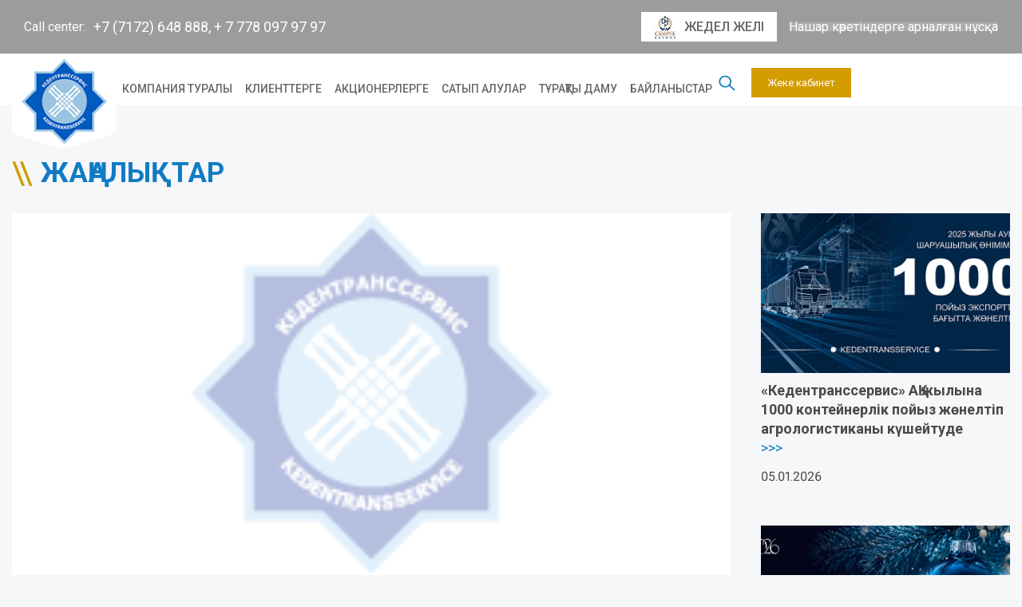

--- FILE ---
content_type: text/html; charset=UTF-8
request_url: https://www.kdts.kz/zhanalyktar/kedentransservis-a-kompaniyasy-ytajly-zh-k-zh-neltushilermen-birlesip-28-mausymda-rimzhiden-kontejnerlik-pojyz-zh-neltti/
body_size: 10539
content:
<!doctype html>
<html lang="ru-RU">

<head>
    <meta charset="UTF-8">
    <meta name="viewport" content="width=device-width, initial-scale=1">
    <link href="https://fonts.googleapis.com/css2?family=Roboto:ital,wght@0,300;0,400;0,500;0,700;0,900;1,300;1,400;1,500&display=swap" rel="stylesheet">
    <link rel="profile" href="https://gmpg.org/xfn/11">
    <title>«Кедентранссервис» АҚ компаниясы қытайлық жүк жөнелтушілермен бірлесіп 28 маусымда Үрімжіден контейнерлік пойыз жөнелтті &#8212; АО «Кедентранссервис</title>
<link rel='dns-prefetch' href='//ajax.googleapis.com' />
<link rel='dns-prefetch' href='//cdnjs.cloudflare.com' />
<link rel='dns-prefetch' href='//s.w.org' />
<link rel="alternate" type="application/rss+xml" title="АО «Кедентранссервис &raquo; Лента" href="https://www.kdts.kz/feed/" />
<link rel="alternate" type="application/rss+xml" title="АО «Кедентранссервис &raquo; Лента комментариев" href="https://www.kdts.kz/comments/feed/" />
		<script>
			window._wpemojiSettings = {"baseUrl":"https:\/\/s.w.org\/images\/core\/emoji\/13.0.1\/72x72\/","ext":".png","svgUrl":"https:\/\/s.w.org\/images\/core\/emoji\/13.0.1\/svg\/","svgExt":".svg","source":{"concatemoji":"https:\/\/www.kdts.kz\/wp-includes\/js\/wp-emoji-release.min.js?ver=5.6.2"}};
			!function(e,a,t){var n,r,o,i=a.createElement("canvas"),p=i.getContext&&i.getContext("2d");function s(e,t){var a=String.fromCharCode;p.clearRect(0,0,i.width,i.height),p.fillText(a.apply(this,e),0,0);e=i.toDataURL();return p.clearRect(0,0,i.width,i.height),p.fillText(a.apply(this,t),0,0),e===i.toDataURL()}function c(e){var t=a.createElement("script");t.src=e,t.defer=t.type="text/javascript",a.getElementsByTagName("head")[0].appendChild(t)}for(o=Array("flag","emoji"),t.supports={everything:!0,everythingExceptFlag:!0},r=0;r<o.length;r++)t.supports[o[r]]=function(e){if(!p||!p.fillText)return!1;switch(p.textBaseline="top",p.font="600 32px Arial",e){case"flag":return s([127987,65039,8205,9895,65039],[127987,65039,8203,9895,65039])?!1:!s([55356,56826,55356,56819],[55356,56826,8203,55356,56819])&&!s([55356,57332,56128,56423,56128,56418,56128,56421,56128,56430,56128,56423,56128,56447],[55356,57332,8203,56128,56423,8203,56128,56418,8203,56128,56421,8203,56128,56430,8203,56128,56423,8203,56128,56447]);case"emoji":return!s([55357,56424,8205,55356,57212],[55357,56424,8203,55356,57212])}return!1}(o[r]),t.supports.everything=t.supports.everything&&t.supports[o[r]],"flag"!==o[r]&&(t.supports.everythingExceptFlag=t.supports.everythingExceptFlag&&t.supports[o[r]]);t.supports.everythingExceptFlag=t.supports.everythingExceptFlag&&!t.supports.flag,t.DOMReady=!1,t.readyCallback=function(){t.DOMReady=!0},t.supports.everything||(n=function(){t.readyCallback()},a.addEventListener?(a.addEventListener("DOMContentLoaded",n,!1),e.addEventListener("load",n,!1)):(e.attachEvent("onload",n),a.attachEvent("onreadystatechange",function(){"complete"===a.readyState&&t.readyCallback()})),(n=t.source||{}).concatemoji?c(n.concatemoji):n.wpemoji&&n.twemoji&&(c(n.twemoji),c(n.wpemoji)))}(window,document,window._wpemojiSettings);
		</script>
		<style>
img.wp-smiley,
img.emoji {
	display: inline !important;
	border: none !important;
	box-shadow: none !important;
	height: 1em !important;
	width: 1em !important;
	margin: 0 .07em !important;
	vertical-align: -0.1em !important;
	background: none !important;
	padding: 0 !important;
}
</style>
	<link rel='stylesheet' id='wp-block-library-css'  href='https://www.kdts.kz/wp-includes/css/dist/block-library/style.min.css?ver=5.6.2' media='all' />
<link rel='stylesheet' id='contact-form-7-css'  href='https://www.kdts.kz/wp-content/plugins/contact-form-7/includes/css/styles.css?ver=5.4' media='all' />
<link rel='stylesheet' id='kdts-style-css'  href='https://www.kdts.kz/wp-content/themes/kdts/style.css?ver=1.0.0' media='all' />
<link rel='stylesheet' id='mtk-normalize-css'  href='https://www.kdts.kz/wp-content/themes/kdts/css/main.min.css?ver=5.6.2' media='all' />
<link rel='stylesheet' id='bvi-style-css'  href='https://www.kdts.kz/wp-content/plugins/button-visually-impaired/assets/css/bvi.min.css?ver=2.0' media='all' />
<style id='bvi-style-inline-css'>
a.bvi-link-widget, a.bvi-link-shortcode {color: #ffffff !important; background-color: #aeadad !important;}
</style>
<script src='https://ajax.googleapis.com/ajax/libs/jquery/3.3.1/jquery.min.js?ver=5.6.2' id='jquery3-3-1-js'></script>
<script src='https://cdnjs.cloudflare.com/ajax/libs/slick-carousel/1.6.0/slick.js?ver=5.6.2' id='slick-carousel-my-js'></script>
<script src='https://www.kdts.kz/wp-includes/js/jquery/jquery.min.js?ver=3.5.1' id='jquery-core-js'></script>
<script src='https://www.kdts.kz/wp-includes/js/jquery/jquery-migrate.min.js?ver=3.3.2' id='jquery-migrate-js'></script>
<link rel="https://api.w.org/" href="https://www.kdts.kz/wp-json/" /><link rel="EditURI" type="application/rsd+xml" title="RSD" href="https://www.kdts.kz/xmlrpc.php?rsd" />
<link rel="wlwmanifest" type="application/wlwmanifest+xml" href="https://www.kdts.kz/wp-includes/wlwmanifest.xml" /> 
<meta name="generator" content="WordPress 5.6.2" />
<link rel="canonical" href="https://www.kdts.kz/zhanalyktar/kedentransservis-a-kompaniyasy-ytajly-zh-k-zh-neltushilermen-birlesip-28-mausymda-rimzhiden-kontejnerlik-pojyz-zh-neltti/" />
<link rel='shortlink' href='https://www.kdts.kz/?p=1278' />
<link rel="alternate" type="application/json+oembed" href="https://www.kdts.kz/wp-json/oembed/1.0/embed?url=https%3A%2F%2Fwww.kdts.kz%2Fzhanalyktar%2Fkedentransservis-a-kompaniyasy-ytajly-zh-k-zh-neltushilermen-birlesip-28-mausymda-rimzhiden-kontejnerlik-pojyz-zh-neltti%2F" />
<link rel="alternate" type="text/xml+oembed" href="https://www.kdts.kz/wp-json/oembed/1.0/embed?url=https%3A%2F%2Fwww.kdts.kz%2Fzhanalyktar%2Fkedentransservis-a-kompaniyasy-ytajly-zh-k-zh-neltushilermen-birlesip-28-mausymda-rimzhiden-kontejnerlik-pojyz-zh-neltti%2F&#038;format=xml" />
<style>.recentcomments a{display:inline !important;padding:0 !important;margin:0 !important;}</style><!-- Yandex.Metrika counter by Yandex Metrica Plugin -->
<script type="text/javascript" >
    (function(m,e,t,r,i,k,a){m[i]=m[i]||function(){(m[i].a=m[i].a||[]).push(arguments)};
        m[i].l=1*new Date();k=e.createElement(t),a=e.getElementsByTagName(t)[0],k.async=1,k.src=r,a.parentNode.insertBefore(k,a)})
    (window, document, "script", "https://mc.yandex.ru/metrika/tag.js", "ym");

    ym(99815685, "init", {
        id:99815685,
        clickmap:true,
        trackLinks:true,
        accurateTrackBounce:false,
        webvisor:true,
	        });
</script>
<noscript><div><img src="https://mc.yandex.ru/watch/99815685" style="position:absolute; left:-9999px;" alt="" /></div></noscript>
<!-- /Yandex.Metrika counter -->
<link rel="icon" href="https://www.kdts.kz/wp-content/uploads/2021/04/cropped-cropped-logo111111-32x32.png" sizes="32x32" />
<link rel="icon" href="https://www.kdts.kz/wp-content/uploads/2021/04/cropped-cropped-logo111111-192x192.png" sizes="192x192" />
<link rel="apple-touch-icon" href="https://www.kdts.kz/wp-content/uploads/2021/04/cropped-cropped-logo111111-180x180.png" />
<meta name="msapplication-TileImage" content="https://www.kdts.kz/wp-content/uploads/2021/04/cropped-cropped-logo111111-270x270.png" />
		<style id="wp-custom-css">
			.user-info{
    text-align: left;
		font-size: 20px;
		line-height: 28px;
}		</style>
		    <style type="text/css">

    </style>
</head>

<body class="page1278 body-bc">
    <!-- Yandex.Metrika counter -->
    <script type="text/javascript">
        (function(m, e, t, r, i, k, a) {
            m[i] = m[i] || function() {
                (m[i].a = m[i].a || []).push(arguments)
            };
            m[i].l = 1 * new Date();
            k = e.createElement(t), a = e.getElementsByTagName(t)[0], k.async = 1, k.src = r, a.parentNode.insertBefore(k, a)
        })
        (window, document, "script", "https://mc.yandex.ru/metrika/tag.js", "ym");

        ym(79124866, "init", {
            clickmap: true,
            trackLinks: true,
            accurateTrackBounce: true,
            webvisor: true
        });
    </script>
    <noscript>
        <div><img src="https://mc.yandex.ru/watch/79124866" style="position:absolute; left:-9999px;" alt="" /></div>
    </noscript>
    <!-- /Yandex.Metrika counter -->
    <header class="header">
        <div class="header-phone">
            <div class="header-top__left" style="flex-wrap:wrap">
                <img src="https://www.kdts.kz/wp-content/themes/kdts/img/tel.svg" class="header-top__tel" alt="#" />
               <!--<a href="tel:+7 (7172) 648 888, + 7 778 097 97 97" class="header-top__tel-text">+7 (7172) 648 888, + 7 778 097 97 97</a>-->
                    <!--<a href="tel:+7 778 097 91 87" class="header-top__tel-text">+7 778 097 91 87,</a>
					<a href="tel:+7 778 097 91 80" class="header-top__tel-text">+7 778 097 91 80 </a>-->
                
            </div>
            <div class="header-top__right">
                <p> <a href="#" class="bvi-link-shortcode bvi-open"><svg aria-hidden="true" focusable="false" role="img" xmlns="http://www.w3.org/2000/svg" viewBox="0 0 576 512" class="bvi-svg-eye"><path fill="currentColor" d="M572.52 241.4C518.29 135.59 410.93 64 288 64S57.68 135.64 3.48 241.41a32.35 32.35 0 0 0 0 29.19C57.71 376.41 165.07 448 288 448s230.32-71.64 284.52-177.41a32.35 32.35 0 0 0 0-29.19zM288 400a144 144 0 1 1 144-144 143.93 143.93 0 0 1-144 144zm0-240a95.31 95.31 0 0 0-25.31 3.79 47.85 47.85 0 0 1-66.9 66.9A95.78 95.78 0 1 0 288 160z"></path></svg> Нашар көретіндерге арналған нұсқа</a> </p>
            </div>
        </div>
        <div class="header-phone1">
            <div class="header-top__logo">
                <a href="https://www.kdts.kz/" class="custom-logo-link" rel="home"><img width="512" height="512" src="https://www.kdts.kz/wp-content/uploads/2021/04/cropped-logo111111.png" class="custom-logo" alt="АО «Кедентранссервис" srcset="https://www.kdts.kz/wp-content/uploads/2021/04/cropped-logo111111.png 512w, https://www.kdts.kz/wp-content/uploads/2021/04/cropped-logo111111-300x300.png 300w, https://www.kdts.kz/wp-content/uploads/2021/04/cropped-logo111111-150x150.png 150w" sizes="(max-width: 512px) 100vw, 512px" /></a>            </div>
            <div class="header-top__right">
                <div class="yazyk">
                    <ul id="menu-yazyki" class=""><li id="menu-item-611" class="menu-item menu-item-type-post_type menu-item-object-page menu-item-home menu-item-611"><a href="https://www.kdts.kz/">ҚАЗ</a></li>
<li id="menu-item-604" class="menu-item menu-item-type-custom menu-item-object-custom menu-item-604"><a href="https://www.kdts.kz/ru">РУС</a></li>
<li id="menu-item-605" class="menu-item menu-item-type-custom menu-item-object-custom menu-item-605"><a href="https://www.kdts.kz/en">ENG</a></li>
</ul>                </div>
            </div>
        </div>
        <div class="headerV-top">
            <div class="header-search">
                
<form role="search" method="get" id="searchform" action="https://www.kdts.kz/" >
	<input type="text" value="" name="s" id="s" />
	<input type="submit" id="searchsubmit" value="" />
</form>            </div>
            <div class="header-top__wrapper">
                <div class="search-phone">
                    <img src="https://www.kdts.kz/wp-content/themes/kdts/img/searchFfff.png" class="search-phone" />
                </div>
                <div class="header-phone__logo">
                    <a href="https://www.kdts.kz/" class="custom-logo-link" rel="home"><img width="512" height="512" src="https://www.kdts.kz/wp-content/uploads/2021/04/cropped-logo111111.png" class="custom-logo" alt="АО «Кедентранссервис" srcset="https://www.kdts.kz/wp-content/uploads/2021/04/cropped-logo111111.png 512w, https://www.kdts.kz/wp-content/uploads/2021/04/cropped-logo111111-300x300.png 300w, https://www.kdts.kz/wp-content/uploads/2021/04/cropped-logo111111-150x150.png 150w" sizes="(max-width: 512px) 100vw, 512px" /></a>                </div>
                <div class="phone-menu">
                    <img src="https://www.kdts.kz/wp-content/themes/kdts/img/menu.png" alt="#" class="phone-menu__img" />
                </div>
            </div>
        </div>
        <div class="header-top">
            <div class="header-top__wrapper">
                <div class="header-top__left">
                    Call center:
                    <a href="tel:+7 (7172) 648 888, + 7 778 097 97 97" class="header-top__tel-text">
                        <!--	<img src="https://www.kdts.kz/wp-content/themes/kdts/img/tel.svg" class="header-top__tel-img" alt="#" /> -->
                        +7 (7172) 648 888, + 7 778 097 97 97                    </a><!--
                    <a href="tel:+7 778 097 91 87" class="header-top__tel-text">
                        +7 778 097 91 87
                    </a>
                    ,
                    <a href="tel:+7 778 097 91 80" class="header-top__tel-text">
                    +7 778 097 91 80
                    </a>-->
                </div>
                <div class="header-top__right">
                    <div class="d-flex">
                        <div class="hotline">
                            <a href="">
                                <img src="https://www.kdts.kz/wp-content/themes/kdts/img/hot.jpg"> Жедел желі
                            </a>
                        </div>
                        <a href="#" class="bvi-link-shortcode bvi-open"><svg aria-hidden="true" focusable="false" role="img" xmlns="http://www.w3.org/2000/svg" viewBox="0 0 576 512" class="bvi-svg-eye"><path fill="currentColor" d="M572.52 241.4C518.29 135.59 410.93 64 288 64S57.68 135.64 3.48 241.41a32.35 32.35 0 0 0 0 29.19C57.71 376.41 165.07 448 288 448s230.32-71.64 284.52-177.41a32.35 32.35 0 0 0 0-29.19zM288 400a144 144 0 1 1 144-144 143.93 143.93 0 0 1-144 144zm0-240a95.31 95.31 0 0 0-25.31 3.79 47.85 47.85 0 0 1-66.9 66.9A95.78 95.78 0 1 0 288 160z"></path></svg> Нашар көретіндерге арналған нұсқа</a>                    </div>

                </div>
            </div>
        </div>
        <div class="header-menu">
            <div class="header-menu__wrapper">
                <div class="header-left">
                    <div class="header-logo">
                        <a href="https://www.kdts.kz">
                            <img src="https://www.kdts.kz/wp-content/themes/kdts/img/Group4444446666.png" />
                        </a>
                    </div>
                    <nav class="nav-menu">
                        <ul id="menu-header-menu" class="menu"><li id="menu-item-432" class="menu-item menu-item-type-post_type menu-item-object-page menu-item-has-children menu-item-432 dropbtn"><a href="https://www.kdts.kz/kompaniya-turaly/">Компания туралы</a>
<ul class="dropdown-content">
	<li id="menu-item-437" class="menu-item menu-item-type-post_type menu-item-object-page menu-item-437"><a href="https://www.kdts.kz/kompaniya-turaly/basshyly/">Басшылық</a></li>
	<li id="menu-item-435" class="menu-item menu-item-type-post_type menu-item-object-page menu-item-435"><a href="https://www.kdts.kz/kompaniya-turaly/kompaniyanyn-tarihy/">Компанияның тарихы</a></li>
	<li id="menu-item-438" class="menu-item menu-item-type-post_type menu-item-object-page menu-item-438"><a href="https://www.kdts.kz/kompaniya-turaly/direktorlar-kenesi/">Директорлар кеңесі</a></li>
	<li id="menu-item-439" class="menu-item menu-item-type-post_type menu-item-object-page menu-item-439"><a href="https://www.kdts.kz/kompaniya-turaly/kyzmetter/">Қызметтер</a></li>
	<li id="menu-item-440" class="menu-item menu-item-type-post_type menu-item-object-page menu-item-440"><a href="https://www.kdts.kz/kompaniya-turaly/filialdar-zh-ne-kildikter/">Филиалдар және өкілдіктер</a></li>
	<li id="menu-item-436" class="menu-item menu-item-type-post_type menu-item-object-page menu-item-436"><a href="https://www.kdts.kz/kompaniya-turaly/seriktester/">Серіктестер</a></li>
	<li id="menu-item-434" class="menu-item menu-item-type-post_type menu-item-object-page menu-item-434"><a href="https://www.kdts.kz/kompaniya-turaly/bos-zhumys-oryndary/">Бос жұмыс орындары</a></li>
	<li id="menu-item-467" class="menu-item menu-item-type-post_type menu-item-object-page menu-item-467"><a href="https://www.kdts.kz/zhanalyktar/">Жаңалықтар</a></li>
</ul>
</li>
<li id="menu-item-461" class="menu-item menu-item-type-post_type menu-item-object-page menu-item-has-children menu-item-461 dropbtn"><a href="https://www.kdts.kz/klientterge/">Клиенттерге</a>
<ul class="dropdown-content">
	<li id="menu-item-1502" class="menu-item menu-item-type-post_type menu-item-object-page menu-item-1502"><a href="https://www.kdts.kz/obyavleniya/">Хабарландырулар</a></li>
	<li id="menu-item-464" class="menu-item menu-item-type-post_type menu-item-object-page menu-item-464"><a href="https://www.kdts.kz/klientterge/molsherlemeler-zhane-tarifter/">Мөлшерлемелер және тарифтер</a></li>
	<li id="menu-item-462" class="menu-item menu-item-type-post_type menu-item-object-page menu-item-462"><a href="https://www.kdts.kz/klientterge/tasymaldaulardy-marshruttary/">Тасымалдау маршруттары және контейнерлік пойыздарды ұйымдастыру</a></li>
	<li id="menu-item-463" class="menu-item menu-item-type-post_type menu-item-object-page menu-item-463"><a href="https://www.kdts.kz/klientterge/platformalar-parki/">Платформалар паркі</a></li>
	<li id="menu-item-465" class="menu-item menu-item-type-post_type menu-item-object-page menu-item-465"><a href="https://www.kdts.kz/klientterge/ulgilik-sharttar/">Үлгілік шарттар</a></li>
	<li id="menu-item-466" class="menu-item menu-item-type-post_type menu-item-object-page menu-item-466"><a href="https://www.kdts.kz/klientterge/kryltajshylyk-sharttar/">Құрылтайшылық шарттар</a></li>
</ul>
</li>
<li id="menu-item-441" class="menu-item menu-item-type-post_type menu-item-object-page menu-item-has-children menu-item-441 dropbtn"><a href="https://www.kdts.kz/aktsionerlerge/">Акционерлерге</a>
<ul class="dropdown-content">
	<li id="menu-item-443" class="menu-item menu-item-type-post_type menu-item-object-page menu-item-443"><a href="https://www.kdts.kz/aktsionerlerge/zhyldy-zh-ne-arzhy-eseptiligi/">Жылдық және қаржы есептілігі</a></li>
	<li id="menu-item-444" class="menu-item menu-item-type-post_type menu-item-object-page menu-item-444"><a href="https://www.kdts.kz/aktsionerlerge/korporativtik-origalar-turaly-akparat/">Корпоративтік оқиғалар туралы ақпарат</a></li>
	<li id="menu-item-442" class="menu-item menu-item-type-post_type menu-item-object-page menu-item-442"><a href="https://www.kdts.kz/aktsionerlerge/ishki-zhattar/">Ішкі құжаттар</a></li>
	<li id="menu-item-445" class="menu-item menu-item-type-post_type menu-item-object-page menu-item-445"><a href="https://www.kdts.kz/aktsionerlerge/kosylma-tylgalar-tizimi/">Қосылма тұлғалар тізімі</a></li>
</ul>
</li>
<li id="menu-item-455" class="menu-item menu-item-type-post_type menu-item-object-page menu-item-455"><a href="https://www.kdts.kz/satyp-alul/tender/">Сатып алулар</a></li>
<li id="menu-item-1386" class="menu-item menu-item-type-post_type menu-item-object-page menu-item-1386"><a href="https://www.kdts.kz/ustojchivoe-razvitie/">Тұрақты даму</a></li>
<li id="menu-item-610" class="menu-item menu-item-type-post_type menu-item-object-page menu-item-610"><a href="https://www.kdts.kz/bailanystar/">Байланыстар</a></li>
</ul>                    </nav>
                    <style type="text/css">
                        @media screen and (min-width:1600px) {
                            .footer-rigth {
                                display: flex;
                                align-items: flex-start;
                                padding-top: 3rem;
                            }
                        }

                        .d-flex {
                            display: flex;
                            flex-wrap: nowrap;
                            align-items: center;
                        }

                        .search-icon {
                            margin-right: 20px;

                        }

                        .header-right {
                            align-items: center;
                        }

                        @media screen and (min-width: 768px) {
                            .hotline {
                                margin-left: 20px;
                            }

                            .header-left,
                            .header-right__block {
                                align-items: flex-end;
                            }

                            .header-right {
                                padding-bottom: 0px;
                            }

                            .menu li a {
                                padding: 15px 8px;
                                padding-bottom: 0;
                            }
                        }

                        .header-menu .hotline a {
                            display: none;
                            align-items: center;
                            padding: 0px 15px;
                            border: 1px solid #005bbf;
                            text-transform: uppercase;
                            color: #676767;
                            height: 37px;
                            line-height: 37px;
                            font-family: Roboto, sans-serif;
                            font-style: normal;
                            font-weight: 500;
                            font-size: 16px;
                            justify-content: center;
                            max-width: 300px;
                            margin: 0 auto
                        }

                        .header-menu .hotline a img {
                            margin-right: 10px;
                        }

                        .header-top .hotline a {
                            display: flex;
                            align-items: center;
                            padding: 0px 15px;
                            border: 1px solid #fff;
                            background-color: #fff;
                            text-transform: uppercase;
                            color: #676767;
                            height: 37px;
                            line-height: 37px;
                            font-family: Roboto, sans-serif;
                            font-style: normal;
                            font-weight: 500;
                            font-size: 16px;
                            justify-content: center;
                            max-width: 300px;
                            margin: 0 15px 0 0
                        }

                        .header-top .hotline a img {
                            margin-right: 10px;
                        }

                        .header-right .search.active {
                            display: block !important;
                        }

                        .hot-img {
                            position: fixed;
                            left: 50%;
                            top: 50%;
                            transform: translate(-50%, -50%);
                            z-index: 1000;
                            display: none;
                        }

                        .hot-img.active {
                            display: block;
                        }

                        .hot-opaco {
                            position: fixed;
                            left: 0%;
                            top: 0%;
                            width: 100%;
                            height: 100%;
                            background: rgba(0, 0, 0, 0.2);
                            z-index: 999;
                            display: none;
                        }

                        .hot-opaco.active {
                            display: block;
                        }

                        .menu li {
                            font-weight: 500;
                            font-size: 14px;
                        }

                        @media screen and (max-width:1320px) {
                            .menu li {
                                font-weight: 500;
                                font-size: 14px;
                            }
                        }

                        @media screen and (max-width: 768px) {
                            .search-icon {
                                display: none;
                            }

                            .hotline {
                                margin-top: 20px;
                            }
                        }
                    </style>
                    <script type="text/javascript">
                        $(function() {
                            $('.search-icon').on('click', function(e) {
                                e.preventDefault();
                                $('.header-right .search').toggleClass("active")
                            })
                            $('.hotline a').on('click', function(e) {
                                e.preventDefault();
                                $('.hot-img').toggleClass("active")
                                $('.hot-opaco').toggleClass("active")
                            })
                            $('.hot-opaco').on('click', function(e) {
                                e.preventDefault();
                                $('.hot-img').toggleClass("active")
                                $('.hot-opaco').toggleClass("active")
                            })
                        })
                    </script>
                    <div class="header-right" style="position: relative;">
                        <a href="" class="search-icon"><img src="https://www.kdts.kz/wp-content/themes/kdts/img/search.png"></a>
                        <div class="search" style="position: absolute;  top: 100%; right: 88%; width: 185px; display: none;">
                            <form role="search" method="get" id="searchform" action="https://www.kdts.kz/">
                                <input type="text" value="" name="s" id="s" class="">
                                <input type="submit" id="searchsubmit" value="">
                            </form>

                        </div>

                        <div class="personal-area">
                            <a href="https://my.kdts.kz/">
                                Жеке кабинет
                            </a>
                        </div>
                        <div class="hotline">
                            <a href="">
                                <img src="https://www.kdts.kz/wp-content/themes/kdts/img/hot.jpg"> жедел желі
                            </a>
                        </div>
                        <div class="hot-opaco"></div>
                        <div class="hot-img">
                            <img src="https://www.kdts.kz/wp-content/themes/kdts/img/h3.jpg">
                        </div>
                    </div>
                </div>
            </div>
    </header>		<main class="novosti">
            <div class="novosti-container">
                <p class="novosti-title">
                    <img src="https://www.kdts.kz/wp-content/themes/kdts/img/tLine.svg" class="novosti-title__line" alt="#" /> Жаңалықтар
                </p>

                <div class="novosti-wrapper">
                    <div class="novosti-left" style="background-color: #fff;">
                        <div class="novosti-block">
                            <div class="novosti-block__photo">
                                 <img width="240" height="180" src="https://www.kdts.kz/wp-content/uploads/2017/01/cap-1.png" class="attachment-post-thumbnail size-post-thumbnail wp-post-image" alt="" loading="lazy" />                            </div> <!-- novosti-block__photo / -->
                            <div class="novosti-block__info">
                                <h1 class="novosti-block__title">
                                    «Кедентранссервис» АҚ компаниясы қытайлық жүк жөнелтушілермен бірлесіп 28 маусымда Үрімжіден контейнерлік пойыз жөнелтті                                </h1>
                                <div class="novosti-block__date">
                                    16.07.2019                                </div>
                                <div class="novostiItem-text">
                                              							<p><main class="inner-page"></p>
<div class="g-row">
<div class="inner-content">
<article>
<div class="news-detail">
<p>«Кедентранссервис» АҚ компаниясы қытайлық жүк жөнелтушілермен бірлесіп 28 маусымда Шыңжаң-Ұйғыр автономиялық округінің әкімшілік орталығы Үрімші қаласынан Белоруссияның астанасы Минскіге контейнерлік пойыз жөнелтті. Пойыз құрамында жергілікті меламин тиелген 41 контейнер бар. Қазіргі уақытта «Кедентранссервис» компаниясы осы контейнерлерді Беларуссиядан келген тауарлармен: ағаш материалдарымен, целлюлозамен, астықпен, соямен, мұздатылған тауық етімен және Үрімші қаласындағы басқа да азық-түлікпен кері тиеу жөнінде келіссөздер жүргізуде. Алдағы уақытта құрам бағыт бойынша айына екі рет аттанатын болады.</p>
<div></div>
</div>
</article>
</div>
</div>
<p></main></p>
                                </div>
                            </div> <!-- novosti-block__info / -->
                        </div> <!-- novosti-block / -->
                    </div> <!-- novosti-left / -->
                    <div class="novosti-right">
					                                                                                                      <div class="novosti-right__item">
                                        <a href="https://www.kdts.kz/zhanalyktar/kedentransservis-a-zhylyna-1000-kontejnerlik-pojyz-zh-neltip-agrologistikany-k-shejtude/">
                                           <div class="novosti-right__photo">
                                              <img width="840" height="448" src="https://www.kdts.kz/wp-content/uploads/2026/01/1000-kaz.jpg" class="attachment-post-thumbnail size-post-thumbnail wp-post-image" alt="" loading="lazy" srcset="https://www.kdts.kz/wp-content/uploads/2026/01/1000-kaz.jpg 840w, https://www.kdts.kz/wp-content/uploads/2026/01/1000-kaz-300x160.jpg 300w, https://www.kdts.kz/wp-content/uploads/2026/01/1000-kaz-768x410.jpg 768w" sizes="(max-width: 840px) 100vw, 840px" />                                          </div>
                                          <p class="novosti-right__head">
                                              «Кедентранссервис» АҚ жылына 1000 контейнерлік пойыз жөнелтіп агрологистиканы күшейтуде                                          </p>
                                          <p class="novosti-right__open">
                                              >>>
                                          </p>
                                          <p class="novosti-right__data">
                                              05.01.2026                                          </p>
                                      </a>
                                  </div> <!-- novosti-item / -->
                                                                                                                               <div class="novosti-right__item">
                                        <a href="https://www.kdts.kz/zhanalyktar/kedentransservis-a-sizderdi-kele-zhat-an-zha-a-zhylmen-shyn-zh-rekten-tty-tajdy/">
                                           <div class="novosti-right__photo">
                                              <img width="850" height="453" src="https://www.kdts.kz/wp-content/uploads/2025/12/Kele-zhat-an.jpg" class="attachment-post-thumbnail size-post-thumbnail wp-post-image" alt="" loading="lazy" srcset="https://www.kdts.kz/wp-content/uploads/2025/12/Kele-zhat-an.jpg 850w, https://www.kdts.kz/wp-content/uploads/2025/12/Kele-zhat-an-300x160.jpg 300w, https://www.kdts.kz/wp-content/uploads/2025/12/Kele-zhat-an-768x409.jpg 768w" sizes="(max-width: 850px) 100vw, 850px" />                                          </div>
                                          <p class="novosti-right__head">
                                              «Кедентранссервис» АҚ сіздерді келе жатқан Жаңа жылмен шын жүректен құттықтайды!                                          </p>
                                          <p class="novosti-right__open">
                                              >>>
                                          </p>
                                          <p class="novosti-right__data">
                                              31.12.2025                                          </p>
                                      </a>
                                  </div> <!-- novosti-item / -->
                                                                                                                               <div class="novosti-right__item">
                                        <a href="https://www.kdts.kz/zhanalyktar/kedentransservis-a-industrial-ai-acceleration-2025-ba-darlamasyny-atysushysy/">
                                           <div class="novosti-right__photo">
                                              <img width="1280" height="852" src="https://www.kdts.kz/wp-content/uploads/2025/12/WhatsApp-Image-2025-12-25-at-15.57.19.jpeg" class="attachment-post-thumbnail size-post-thumbnail wp-post-image" alt="" loading="lazy" srcset="https://www.kdts.kz/wp-content/uploads/2025/12/WhatsApp-Image-2025-12-25-at-15.57.19.jpeg 1280w, https://www.kdts.kz/wp-content/uploads/2025/12/WhatsApp-Image-2025-12-25-at-15.57.19-300x200.jpeg 300w, https://www.kdts.kz/wp-content/uploads/2025/12/WhatsApp-Image-2025-12-25-at-15.57.19-1024x682.jpeg 1024w, https://www.kdts.kz/wp-content/uploads/2025/12/WhatsApp-Image-2025-12-25-at-15.57.19-768x511.jpeg 768w" sizes="(max-width: 1280px) 100vw, 1280px" />                                          </div>
                                          <p class="novosti-right__head">
                                              «Кедентранссервис» АҚ «Industrial AI Acceleration 2025» бағдарламасының қатысушысы                                          </p>
                                          <p class="novosti-right__open">
                                              >>>
                                          </p>
                                          <p class="novosti-right__data">
                                              25.12.2025                                          </p>
                                      </a>
                                  </div> <!-- novosti-item / -->
                                                                                                                               <div class="novosti-right__item">
                                        <a href="https://www.kdts.kz/zhanalyktar/kedentransservis-a-magistral-awards-syjly-yny-zhe-impazy-atanyp-eki-birdej-marapat-a-ie-boldy/">
                                           <div class="novosti-right__photo">
                                              <img width="1096" height="729" src="https://www.kdts.kz/wp-content/uploads/2025/12/WhatsApp-Image-2025-12-20-at-14.33.03.jpeg" class="attachment-post-thumbnail size-post-thumbnail wp-post-image" alt="" loading="lazy" srcset="https://www.kdts.kz/wp-content/uploads/2025/12/WhatsApp-Image-2025-12-20-at-14.33.03.jpeg 1096w, https://www.kdts.kz/wp-content/uploads/2025/12/WhatsApp-Image-2025-12-20-at-14.33.03-300x200.jpeg 300w, https://www.kdts.kz/wp-content/uploads/2025/12/WhatsApp-Image-2025-12-20-at-14.33.03-1024x681.jpeg 1024w, https://www.kdts.kz/wp-content/uploads/2025/12/WhatsApp-Image-2025-12-20-at-14.33.03-768x511.jpeg 768w" sizes="(max-width: 1096px) 100vw, 1096px" />                                          </div>
                                          <p class="novosti-right__head">
                                              «Кедентранссервис» АҚ Magistral Awards сыйлығының жеңімпазы атанып, екі бірдей марапатқа ие болды:                                          </p>
                                          <p class="novosti-right__open">
                                              >>>
                                          </p>
                                          <p class="novosti-right__data">
                                              20.12.2025                                          </p>
                                      </a>
                                  </div> <!-- novosti-item / -->
                                                                                                                               <div class="novosti-right__item">
                                        <a href="https://www.kdts.kz/zhanalyktar/aza-stan-respublikasyny-t-uelsizdik-k-nimen-tty-tajmyz/">
                                           <div class="novosti-right__photo">
                                              <img width="1280" height="682" src="https://www.kdts.kz/wp-content/uploads/2025/12/WhatsApp-Image-2025-12-16-at-06.21.16.jpeg" class="attachment-post-thumbnail size-post-thumbnail wp-post-image" alt="" loading="lazy" srcset="https://www.kdts.kz/wp-content/uploads/2025/12/WhatsApp-Image-2025-12-16-at-06.21.16.jpeg 1280w, https://www.kdts.kz/wp-content/uploads/2025/12/WhatsApp-Image-2025-12-16-at-06.21.16-300x160.jpeg 300w, https://www.kdts.kz/wp-content/uploads/2025/12/WhatsApp-Image-2025-12-16-at-06.21.16-1024x546.jpeg 1024w, https://www.kdts.kz/wp-content/uploads/2025/12/WhatsApp-Image-2025-12-16-at-06.21.16-768x409.jpeg 768w" sizes="(max-width: 1280px) 100vw, 1280px" />                                          </div>
                                          <p class="novosti-right__head">
                                              Қазақстан Республикасының Тәуелсіздік күнімен құттықтаймыз!                                          </p>
                                          <p class="novosti-right__open">
                                              >>>
                                          </p>
                                          <p class="novosti-right__data">
                                              16.12.2025                                          </p>
                                      </a>
                                  </div> <!-- novosti-item / -->
                                                        

                    </div> <!-- novosti-right / -->
                </div> <!-- novosti-wrapper / -->




            </div> <!-- novosti-container / -->
        </main>

<footer class="footer-block">
    <div class="footer-block__top">
        <img src="https://www.kdts.kz/wp-content/themes/kdts/img/footerBlockBg.png" class="footer-block__bg" alt="#" />
        <div class="container-footer">

            <div class="footer-wrapper">
                <div class="footer-left">
                    <div class="footer-logo">
                        <a href="https://www.kdts.kz/" class="custom-logo-link" rel="home"><img width="512" height="512" src="https://www.kdts.kz/wp-content/uploads/2021/04/cropped-logo111111.png" class="custom-logo" alt="АО «Кедентранссервис" srcset="https://www.kdts.kz/wp-content/uploads/2021/04/cropped-logo111111.png 512w, https://www.kdts.kz/wp-content/uploads/2021/04/cropped-logo111111-300x300.png 300w, https://www.kdts.kz/wp-content/uploads/2021/04/cropped-logo111111-150x150.png 150w" sizes="(max-width: 512px) 100vw, 512px" /></a>                    </div>
                    <div class="footer-menu">
                        <ul id="menu-footer-menu" class=""><li id="menu-item-577" class="menu-item menu-item-type-post_type menu-item-object-page menu-item-577"><a href="https://www.kdts.kz/kompaniya-turaly/">Компания туралы</a></li>
<li id="menu-item-579" class="menu-item menu-item-type-post_type menu-item-object-page menu-item-579"><a href="https://www.kdts.kz/klientterge/">Клиенттерге</a></li>
<li id="menu-item-578" class="menu-item menu-item-type-post_type menu-item-object-page menu-item-578"><a href="https://www.kdts.kz/aktsionerlerge/">Акционерлерге</a></li>
<li id="menu-item-580" class="menu-item menu-item-type-post_type menu-item-object-page menu-item-580"><a href="https://www.kdts.kz/zhanalyktar/">Жаңалықтар</a></li>
<li id="menu-item-1503" class="menu-item menu-item-type-post_type menu-item-object-page menu-item-1503"><a href="https://www.kdts.kz/obyavleniya/">Хабарландырулар</a></li>
<li id="menu-item-1051" class="menu-item menu-item-type-post_type menu-item-object-page menu-item-1051"><a href="https://www.kdts.kz/satyp-alul/tender/">Сатып алулар</a></li>
<li id="menu-item-624" class="menu-item menu-item-type-post_type menu-item-object-page menu-item-624"><a href="https://www.kdts.kz/bailanystar/">Байланыстар</a></li>
<li id="menu-item-767" class="menu-item menu-item-type-post_type menu-item-object-page menu-item-767"><a href="https://www.kdts.kz/sajt-turaly/">Сайт туралы</a></li>
</ul>                    </div>
                </div>
                <div class="footer-rigth">
                    <div class="footer-rigth__block">
                        <a href="https://www.facebook.com/Kedentransservice.kz" target="_blank">
                            <img src="https://www.kdts.kz/wp-content/themes/kdts/img/iconFacebookFFF.svg" class="footer-rigth__icon" alt="#" />
                        </a>
                        <ul>
                            <!--<li class="footer-rigth__tel"><a href="tel:87780979707">8 (778) 097-9707</a></li>
                            <li class="footer-rigth__tel"><a href="tel:87780979779">8 (778) 097-9779</a></li>
                            <li class="footer-rigth__tel"><a href="tel:87780979187">8 (778) 097-9187</a></li>-->

                            <li class="footer-rigth__tel"><a href="tel:+7 7172 648 888"> Call center  +7 (7172) 648 888</a> <br>
                                <a style="visibility:hidden"> Call center  </a> <a href="tel:+7 778 097 97 97">+7 778 097 97 97</a>
                            </li>
                            <li class="footer-rigth__tel"><a href="mailto:kense@kdts"> kense@kdts.kz</a></li>
                        </ul>
                    </div>
                </div>
            </div>
        </div>
    </div>
    <div class="footer-block__bottom">
        <div class="container-footer">
            <div class="footer-items">
                <div class="footer-name">
                    1997- 2026, “Кедентранссервис” АҚ<br>
                    <!--<div style=" font-size:12px; padding-top:10px;"><a href="https://bestweb.kz/sozdaniye-saytov/" target="_blank">Создание и поддержка сайта</a> Digital агентство Bestweb.kz</div>-->
                </div>

                <p class="footer-name"><a href="https://bestweb.kz/sozdaniye-saytov/" target="_blank">Создание и поддержка сайта</a> Digital агентство Bestweb.kz</p>
                <div class="footer-adders">
                    Қазақстан Республикасы, 010000, Астана қ, Достық к-сі, 18                     <p>"Мәскеу" БО</p>
                </div>
            </div>
        </div>
    </div>
</footer>

<script src='https://www.kdts.kz/wp-includes/js/dist/vendor/wp-polyfill.min.js?ver=7.4.4' id='wp-polyfill-js'></script>
<script id='wp-polyfill-js-after'>
( 'fetch' in window ) || document.write( '<script src="https://www.kdts.kz/wp-includes/js/dist/vendor/wp-polyfill-fetch.min.js?ver=3.0.0"></scr' + 'ipt>' );( document.contains ) || document.write( '<script src="https://www.kdts.kz/wp-includes/js/dist/vendor/wp-polyfill-node-contains.min.js?ver=3.42.0"></scr' + 'ipt>' );( window.DOMRect ) || document.write( '<script src="https://www.kdts.kz/wp-includes/js/dist/vendor/wp-polyfill-dom-rect.min.js?ver=3.42.0"></scr' + 'ipt>' );( window.URL && window.URL.prototype && window.URLSearchParams ) || document.write( '<script src="https://www.kdts.kz/wp-includes/js/dist/vendor/wp-polyfill-url.min.js?ver=3.6.4"></scr' + 'ipt>' );( window.FormData && window.FormData.prototype.keys ) || document.write( '<script src="https://www.kdts.kz/wp-includes/js/dist/vendor/wp-polyfill-formdata.min.js?ver=3.0.12"></scr' + 'ipt>' );( Element.prototype.matches && Element.prototype.closest ) || document.write( '<script src="https://www.kdts.kz/wp-includes/js/dist/vendor/wp-polyfill-element-closest.min.js?ver=2.0.2"></scr' + 'ipt>' );
</script>
<script src='https://www.kdts.kz/wp-includes/js/dist/i18n.min.js?ver=ac389435e7fd4ded01cf603f3aaba6a6' id='wp-i18n-js'></script>
<script src='https://www.kdts.kz/wp-includes/js/dist/vendor/lodash.min.js?ver=4.17.19' id='lodash-js'></script>
<script id='lodash-js-after'>
window.lodash = _.noConflict();
</script>
<script src='https://www.kdts.kz/wp-includes/js/dist/url.min.js?ver=98645f0502e5ed8dadffd161e39072d2' id='wp-url-js'></script>
<script src='https://www.kdts.kz/wp-includes/js/dist/hooks.min.js?ver=84b89ab09cbfb4469f02183611cc0939' id='wp-hooks-js'></script>
<script id='wp-api-fetch-js-translations'>
( function( domain, translations ) {
	var localeData = translations.locale_data[ domain ] || translations.locale_data.messages;
	localeData[""].domain = domain;
	wp.i18n.setLocaleData( localeData, domain );
} )( "default", {"translation-revision-date":"2021-01-28 20:09:26+0000","generator":"GlotPress\/3.0.0-alpha.2","domain":"messages","locale_data":{"messages":{"":{"domain":"messages","plural-forms":"nplurals=3; plural=(n % 10 == 1 && n % 100 != 11) ? 0 : ((n % 10 >= 2 && n % 10 <= 4 && (n % 100 < 12 || n % 100 > 14)) ? 1 : 2);","lang":"ru"},"You are probably offline.":["\u0412\u043e\u0437\u043c\u043e\u0436\u043d\u043e, \u0447\u0442\u043e \u043f\u043e\u0434\u043a\u043b\u044e\u0447\u0435\u043d\u0438\u0435 \u043a \u0441\u0435\u0442\u0438 \u043d\u0435\u0434\u043e\u0441\u0442\u0443\u043f\u043d\u043e."],"Media upload failed. If this is a photo or a large image, please scale it down and try again.":["\u0417\u0430\u0433\u0440\u0443\u0437\u043a\u0430 \u043c\u0435\u0434\u0438\u0430\u0444\u0430\u0439\u043b\u0430 \u043d\u0435 \u0443\u0434\u0430\u043b\u0430\u0441\u044c. \u0415\u0441\u043b\u0438 \u044d\u0442\u043e \u0444\u043e\u0442\u043e\u0433\u0440\u0430\u0444\u0438\u044f \u0438\u043b\u0438 \u0438\u0437\u043e\u0431\u0440\u0430\u0436\u0435\u043d\u0438\u0435 \u0431\u043e\u043b\u044c\u0448\u043e\u0433\u043e \u0440\u0430\u0437\u043c\u0435\u0440\u0430, \u0443\u043c\u0435\u043d\u044c\u0448\u0438\u0442\u0435 \u0435\u0433\u043e \u0438 \u043f\u043e\u043f\u0440\u043e\u0431\u0443\u0439\u0442\u0435 \u0441\u043d\u043e\u0432\u0430."],"An unknown error occurred.":["\u041f\u0440\u043e\u0438\u0437\u043e\u0448\u043b\u0430 \u043d\u0435\u0438\u0437\u0432\u0435\u0441\u0442\u043d\u0430\u044f \u043e\u0448\u0438\u0431\u043a\u0430."],"The response is not a valid JSON response.":["\u041e\u0442\u0432\u0435\u0442 \u043d\u0435 \u044f\u0432\u043b\u044f\u0435\u0442\u0441\u044f \u0434\u043e\u043f\u0443\u0441\u0442\u0438\u043c\u044b\u043c \u043e\u0442\u0432\u0435\u0442\u043e\u043c JSON."]}},"comment":{"reference":"wp-includes\/js\/dist\/api-fetch.js"}} );
</script>
<script src='https://www.kdts.kz/wp-includes/js/dist/api-fetch.min.js?ver=4dec825c071b87c57f687eb90f7c23c3' id='wp-api-fetch-js'></script>
<script id='wp-api-fetch-js-after'>
wp.apiFetch.use( wp.apiFetch.createRootURLMiddleware( "https://www.kdts.kz/wp-json/" ) );
wp.apiFetch.nonceMiddleware = wp.apiFetch.createNonceMiddleware( "b1313b7c75" );
wp.apiFetch.use( wp.apiFetch.nonceMiddleware );
wp.apiFetch.use( wp.apiFetch.mediaUploadMiddleware );
wp.apiFetch.nonceEndpoint = "https://www.kdts.kz/wp-admin/admin-ajax.php?action=rest-nonce";
</script>
<script id='contact-form-7-js-extra'>
var wpcf7 = [];
</script>
<script src='https://www.kdts.kz/wp-content/plugins/contact-form-7/includes/js/index.js?ver=5.4' id='contact-form-7-js'></script>
<script src='https://www.kdts.kz/wp-content/themes/kdts/js/navigation.js?ver=1.0.0' id='kdts-navigation-js'></script>
<script src='https://www.kdts.kz/wp-content/themes/kdts/js/main.js?ver=5.6.2' id='mtk-main-js'></script>
<script src='https://www.kdts.kz/wp-content/themes/kdts/js/swiper-bundle.js?ver=5.6.2' id='swiper-bundle-my-js'></script>
<script src='https://www.kdts.kz/wp-content/plugins/button-visually-impaired/assets/js/js.cookie.min.js?ver=2.2.1' id='bvi-cookie-js'></script>
<script id='bvi-init-js-extra'>
var bvi_init = {"settings":{"bvi_theme":"white","bvi_font":"arial","bvi_font_size":16,"bvi_letter_spacing":"normal","bvi_line_height":"normal","bvi_images":true,"bvi_reload":false,"bvi_fixed":true,"bvi_tts":true,"bvi_flash_iframe":true,"bvi_hide":false}};
</script>
<script src='https://www.kdts.kz/wp-content/plugins/button-visually-impaired/assets/js/bvi-init.min.js?ver=2.0' id='bvi-init-js'></script>
<script src='https://www.kdts.kz/wp-content/plugins/button-visually-impaired/assets/js/bvi.min.js?ver=2.0' id='bvi-js-js'></script>
<script src='https://www.kdts.kz/wp-includes/js/wp-embed.min.js?ver=5.6.2' id='wp-embed-js'></script>
<!--<script src="//code.jivosite.com/widget/OF5ZNNK29W" async></script>-->
<script>
    var galleryThumbs = new Swiper('.gallery-thumbs', {
        spaceBetween: 10,
        /* loop: true,*/
        watchSlidesProgress: true,

        breakpoints: {

            650: {
                slidesPerView: 2,
                spaceBetween: 10
            },
            768: {
                slidesPerView: 2,
                spaceBetween: 10
            },
            992: {
                slidesPerView: 3,
                spaceBetween: 45
            },
            1120: {
                slidesPerView: 3,
                spaceBetween: 10
            },
            1220: {
                slidesPerView: 3,
                spaceBetween: 45
            }
        },
    });
    var galleryTop = new Swiper('.gallery-top', {
        spaceBetween: 10,
        /*loop: true,*/
        pagination: {
            el: '.rukovodstvo-pagination',
            type: 'progressbar',
        },
        thumbs: {
            swiper: galleryThumbs,
        },
        navigation: {
            nextEl: '.rukovodstvo-next',
            prevEl: '.rukovodstvo-prev',
        },
    });
</script>
<script>
    var lastItems = $(".istoriya-items");
    lastItems.slice(lastItems.length - 1).addClass("istoriya-items__bottom");
    console.log(lastItems)
</script>
<script>
    var istoriyaThumbs = new Swiper('.istoriya-thumbs', {
        spaceBetween: 20,
        slidesPerView: 2,
        /*  loop: true, */
        freeMode: true,
        pagination: false,
        loopedSlides: 5, //looped slides should be the same
        watchSlidesVisibility: true,
        watchSlidesProgress: true,
        breakpoints: {
            476: {
                slidesPerView: 3,
                spaceBetween: 0
            },
            650: {
                slidesPerView: 4,
                spaceBetween: 0
            },
            768: {
                slidesPerView: 3,
                spaceBetween: 0
            },
            992: {
                slidesPerView: 4,
                spaceBetween: 0
            },
            1120: {
                slidesPerView: 5,
                spaceBetween: 0
            }
        },

    });
    var istoriyaTop = new Swiper('.istoriya-top', {
        spaceBetween: 10,
        /*  loop: true, */
        loopedSlides: 5, //looped slides should be the same
        pagination: {
            el: '.rukovodstvo-pagination',
            type: 'progressbar',
        },
        thumbs: {
            swiper: istoriyaThumbs,
        },
        navigation: {
            nextEl: '.godovaya-prev',
            prevEl: '.godovaya-next',
        },
    });
</script>
<script>
    var otchetnostThumbs = new Swiper('.gallery-otchetnost1', {
        spaceBetween: 20,
        slidesPerView: 2,
        /*   loop: true, */
        freeMode: true,
        pagination: false,
        loopedSlides: 5, //looped slides should be the same
        watchSlidesVisibility: true,
        watchSlidesProgress: true,
        breakpoints: {
            476: {
                slidesPerView: 3,
                spaceBetween: 0
            },
            650: {
                slidesPerView: 4,
                spaceBetween: 0
            },
            768: {
                slidesPerView: 3,
                spaceBetween: 0
            },
            992: {
                slidesPerView: 4,
                spaceBetween: 0
            },
            1120: {
                slidesPerView: 5,
                spaceBetween: 0
            }
        },

    });
    var galleryTop = new Swiper('.gallery-otchetnost2', {
        spaceBetween: 10,
        /*  loop: true, */
        loopedSlides: 5, //looped slides should be the same
        pagination: {
            el: '.rukovodstvo-pagination',
            type: 'progressbar',
        },
        thumbs: {
            swiper: otchetnostThumbs,
        },
        navigation: {
            nextEl: '.godovaya-prev',
            prevEl: '.godovaya-next',
        },
    });
</script>
<script>
    var lastItems = $(".novosti-right__item");
    lastItems.slice(lastItems.length - 1).addClass("novosti-right__item-bottom");
    console.log(lastItems)
</script>
<script>
    let phone_menu = document.querySelector('.phone-menu__img');
    let header_menu = document.querySelector('.header-menu');
    phone_menu.addEventListener('click', () => {
        header_menu.classList.toggle('menu-phone__active')
        console.log(phone_menu)
    })
</script>
<script>
    var acc = document.getElementsByClassName("accordion");
    var i;

    for (i = 0; i < acc.length; i++) {
        acc[i].addEventListener("click", function() {
            this.classList.toggle("active");
            var panel = this.nextElementSibling;
            if (panel.style.maxHeight) {
                panel.style.maxHeight = null;
            } else {
                panel.style.maxHeight = panel.scrollHeight + "px";
            }
        });
    }
</script>
<script>
    var istoriya = new Swiper('.istoriya', {
        spaceBetween: 10,
        slidesPerView: 2,
        freeMode: true,
        pagination: false,
        loopedSlides: 5, //looped slides should be the same
        watchSlidesVisibility: true,
        watchSlidesProgress: true,
        breakpoints: {
            476: {
                slidesPerView: 3,
                spaceBetween: 0
            },
            650: {
                slidesPerView: 4,
                spaceBetween: 0
            },
            768: {
                slidesPerView: 3,
                spaceBetween: 0
            },
            992: {
                slidesPerView: 4,
                spaceBetween: 0
            },
            1120: {
                slidesPerView: 5,
                spaceBetween: 0
            }
        },
        navigation: {
            nextEl: '.godovaya-prev',
            prevEl: '.godovaya-next',
        },
    });
</script>
<script>
    let searchPhone = document.querySelector('.search-phone');
    let headerSearch = document.querySelector('.header-search');
    searchPhone.addEventListener('click', () => {
        headerSearch.classList.add('header-searchBlock')

    })
</script>
</body>

</html>



--- FILE ---
content_type: text/css
request_url: https://www.kdts.kz/wp-content/themes/kdts/css/main.min.css?ver=5.6.2
body_size: 24099
content:
@font-face{font-family:swiper-icons;src:url('data:application/font-woff;charset=utf-8;base64, [base64]//wADZ2x5ZgAAAywAAADMAAAD2MHtryVoZWFkAAABbAAAADAAAAA2E2+eoWhoZWEAAAGcAAAAHwAAACQC9gDzaG10eAAAAigAAAAZAAAArgJkABFsb2NhAAAC0AAAAFoAAABaFQAUGG1heHAAAAG8AAAAHwAAACAAcABAbmFtZQAAA/gAAAE5AAACXvFdBwlwb3N0AAAFNAAAAGIAAACE5s74hXjaY2BkYGAAYpf5Hu/j+W2+MnAzMYDAzaX6QjD6/4//Bxj5GA8AuRwMYGkAPywL13jaY2BkYGA88P8Agx4j+/8fQDYfA1AEBWgDAIB2BOoAeNpjYGRgYNBh4GdgYgABEMnIABJzYNADCQAACWgAsQB42mNgYfzCOIGBlYGB0YcxjYGBwR1Kf2WQZGhhYGBiYGVmgAFGBiQQkOaawtDAoMBQxXjg/wEGPcYDDA4wNUA2CCgwsAAAO4EL6gAAeNpj2M0gyAACqxgGNWBkZ2D4/wMA+xkDdgAAAHjaY2BgYGaAYBkGRgYQiAHyGMF8FgYHIM3DwMHABGQrMOgyWDLEM1T9/w8UBfEMgLzE////P/5//f/V/xv+r4eaAAeMbAxwIUYmIMHEgKYAYjUcsDAwsLKxc3BycfPw8jEQA/[base64]/uznmfPFBNODM2K7MTQ45YEAZqGP81AmGGcF3iPqOop0r1SPTaTbVkfUe4HXj97wYE+yNwWYxwWu4v1ugWHgo3S1XdZEVqWM7ET0cfnLGxWfkgR42o2PvWrDMBSFj/IHLaF0zKjRgdiVMwScNRAoWUoH78Y2icB/yIY09An6AH2Bdu/UB+yxopYshQiEvnvu0dURgDt8QeC8PDw7Fpji3fEA4z/PEJ6YOB5hKh4dj3EvXhxPqH/SKUY3rJ7srZ4FZnh1PMAtPhwP6fl2PMJMPDgeQ4rY8YT6Gzao0eAEA409DuggmTnFnOcSCiEiLMgxCiTI6Cq5DZUd3Qmp10vO0LaLTd2cjN4fOumlc7lUYbSQcZFkutRG7g6JKZKy0RmdLY680CDnEJ+UMkpFFe1RN7nxdVpXrC4aTtnaurOnYercZg2YVmLN/d/gczfEimrE/fs/bOuq29Zmn8tloORaXgZgGa78yO9/cnXm2BpaGvq25Dv9S4E9+5SIc9PqupJKhYFSSl47+Qcr1mYNAAAAeNptw0cKwkAAAMDZJA8Q7OUJvkLsPfZ6zFVERPy8qHh2YER+3i/BP83vIBLLySsoKimrqKqpa2hp6+jq6RsYGhmbmJqZSy0sraxtbO3sHRydnEMU4uR6yx7JJXveP7WrDycAAAAAAAH//wACeNpjYGRgYOABYhkgZgJCZgZNBkYGLQZtIJsFLMYAAAw3ALgAeNolizEKgDAQBCchRbC2sFER0YD6qVQiBCv/H9ezGI6Z5XBAw8CBK/m5iQQVauVbXLnOrMZv2oLdKFa8Pjuru2hJzGabmOSLzNMzvutpB3N42mNgZGBg4GKQYzBhYMxJLMlj4GBgAYow/P/PAJJhLM6sSoWKfWCAAwDAjgbRAAB42mNgYGBkAIIbCZo5IPrmUn0hGA0AO8EFTQAA') format('woff');font-weight:400;font-style:normal}:root{--swiper-theme-color:#007aff;--swiper-navigation-size:44px;--color-black:#000;--color-white:#fff}.swiper-container{margin-left:auto;margin-right:auto;position:relative;overflow:hidden;list-style:none;padding:0;z-index:1}.swiper-container-vertical>.swiper-wrapper{flex-direction:column}.page7.swiper-wrapper{position:relative;width:100%;height:100%;z-index:1;display:flex;transition-property:transform;box-sizing:content-box} .swiper-wrapper{position:relative;width:100%;height:100%;z-index:1;display:flex;transition-property:transform;box-sizing:content-box}.swiper-container-android .swiper-slide,.swiper-wrapper{transform:translate3d(0,0,0)}.swiper-container-multirow>.swiper-wrapper{flex-wrap:wrap}.swiper-container-multirow-column>.swiper-wrapper{flex-wrap:wrap;flex-direction:column}.swiper-container-free-mode>.swiper-wrapper{transition-timing-function:ease-out;margin:0 auto}.swiper-container-pointer-events{touch-action:pan-y}.swiper-container-pointer-events.swiper-container-vertical{touch-action:pan-x}.swiper-slide{flex-shrink:0;width:100%;height:100%;position:relative;transition-property:transform}.swiper-slide-invisible-blank{visibility:hidden}.swiper-container-autoheight,.swiper-container-autoheight .swiper-slide{height:auto}.swiper-container-autoheight .swiper-wrapper{align-items:flex-start;transition-property:transform,height}.swiper-container-3d{perspective:1200px}.swiper-container-3d .swiper-cube-shadow,.swiper-container-3d .swiper-slide,.swiper-container-3d .swiper-slide-shadow-bottom,.swiper-container-3d .swiper-slide-shadow-left,.swiper-container-3d .swiper-slide-shadow-right,.swiper-container-3d .swiper-slide-shadow-top,.swiper-container-3d .swiper-wrapper{transform-style:preserve-3d}.swiper-container-3d .swiper-slide-shadow-bottom,.swiper-container-3d .swiper-slide-shadow-left,.swiper-container-3d .swiper-slide-shadow-right,.swiper-container-3d .swiper-slide-shadow-top{position:absolute;left:0;top:0;width:100%;height:100%;pointer-events:none;z-index:10}.swiper-container-3d .swiper-slide-shadow-left{background-image:linear-gradient(to left,rgba(0,0,0,.5),rgba(0,0,0,0))}.swiper-container-3d .swiper-slide-shadow-right{background-image:linear-gradient(to right,rgba(0,0,0,.5),rgba(0,0,0,0))}.swiper-container-3d .swiper-slide-shadow-top{background-image:linear-gradient(to top,rgba(0,0,0,.5),rgba(0,0,0,0))}.swiper-container-3d .swiper-slide-shadow-bottom{background-image:linear-gradient(to bottom,rgba(0,0,0,.5),rgba(0,0,0,0))}.swiper-container-css-mode>.swiper-wrapper{overflow:auto;scrollbar-width:none;-ms-overflow-style:none}.swiper-container-css-mode>.swiper-wrapper::-webkit-scrollbar{display:none}.swiper-container-css-mode>.swiper-wrapper>.swiper-slide{scroll-snap-align:start start}.swiper-container-horizontal.swiper-container-css-mode>.swiper-wrapper{scroll-snap-type:x mandatory}.swiper-container-vertical.swiper-container-css-mode>.swiper-wrapper{scroll-snap-type:y mandatory}.swiper-button-next,.swiper-button-prev{position:absolute;top:50%;width:calc(var(--swiper-navigation-size)/ 44 * 27);height:var(--swiper-navigation-size);margin-top:calc(-1 * var(--swiper-navigation-size)/ 2);z-index:10;cursor:pointer;display:flex;align-items:center;justify-content:center;color:var(--swiper-navigation-color,var(--swiper-theme-color))}.swiper-button-next.swiper-button-disabled,.swiper-button-prev.swiper-button-disabled{opacity:.35;cursor:auto;pointer-events:none}.swiper-button-next:after,.swiper-button-prev:after{font-family:swiper-icons;font-size:var(--swiper-navigation-size);text-transform:none!important;letter-spacing:0;text-transform:none;font-variant:initial;line-height:1}.swiper-button-prev,.swiper-container-rtl .swiper-button-next{left:10px;right:auto}.swiper-button-prev:after,.swiper-container-rtl .swiper-button-next:after{content:'prev'}.swiper-button-next,.swiper-container-rtl .swiper-button-prev{right:10px;left:auto}.swiper-button-next:after,.swiper-container-rtl .swiper-button-prev:after{content:'next'}.swiper-button-next.swiper-button-white,.swiper-button-prev.swiper-button-white{--swiper-navigation-color:#ffffff}.swiper-button-next.swiper-button-black,.swiper-button-prev.swiper-button-black{--swiper-navigation-color:#000000}.swiper-button-lock{display:none}.swiper-pagination{position:absolute;text-align:center;transition:opacity .3s;transform:translate3d(0,0,0);z-index:10}.swiper-pagination.swiper-pagination-hidden{opacity:0}.swiper-container-horizontal>.swiper-pagination-bullets,.swiper-pagination-custom,.swiper-pagination-fraction{bottom:10px;left:0;width:100%}.swiper-pagination-bullets-dynamic{overflow:hidden;font-size:0}.swiper-pagination-bullets-dynamic .swiper-pagination-bullet{transform:scale(.33);position:relative}.swiper-pagination-bullets-dynamic .swiper-pagination-bullet-active,.swiper-pagination-bullets-dynamic .swiper-pagination-bullet-active-main{transform:scale(1)}.swiper-pagination-bullets-dynamic .swiper-pagination-bullet-active-prev{transform:scale(.66)}.swiper-pagination-bullets-dynamic .swiper-pagination-bullet-active-prev-prev{transform:scale(.33)}.swiper-pagination-bullets-dynamic .swiper-pagination-bullet-active-next{transform:scale(.66)}.swiper-pagination-bullets-dynamic .swiper-pagination-bullet-active-next-next{transform:scale(.33)}.swiper-pagination-bullet{width:8px;height:8px;display:inline-block;border-radius:50%;background:#000;opacity:.2}button.swiper-pagination-bullet{border:none;margin:0;padding:0;box-shadow:none;-webkit-appearance:none;-moz-appearance:none;appearance:none}.swiper-pagination-clickable .swiper-pagination-bullet{cursor:pointer}.swiper-pagination-bullet-active{opacity:1;background:var(--swiper-pagination-color,var(--swiper-theme-color))}.swiper-container-vertical>.swiper-pagination-bullets{right:10px;top:50%;transform:translate3d(0,-50%,0)}.swiper-container-vertical>.swiper-pagination-bullets.swiper-pagination-bullets-dynamic{top:50%;transform:translateY(-50%);width:8px}.swiper-container-vertical>.swiper-pagination-bullets.swiper-pagination-bullets-dynamic .swiper-pagination-bullet{display:inline-block;transition:transform .2s,top .2s}.swiper-container-horizontal>.swiper-pagination-bullets .swiper-pagination-bullet{margin:0 4px}.swiper-container-horizontal>.swiper-pagination-bullets.swiper-pagination-bullets-dynamic{left:50%;transform:translateX(-50%);white-space:nowrap}.swiper-container-horizontal>.swiper-pagination-bullets.swiper-pagination-bullets-dynamic .swiper-pagination-bullet{transition:transform .2s,left .2s}.swiper-container-horizontal.swiper-container-rtl>.swiper-pagination-bullets-dynamic .swiper-pagination-bullet{transition:transform .2s,right .2s}.swiper-pagination-progressbar{background:#676767;position:absolute}.swiper-pagination-progressbar .swiper-pagination-progressbar-fill{background:#d39c00!important;position:absolute;left:0;top:0;width:100%;height:100%;transform:scale(0);transform-origin:left top}.swiper-container-rtl .swiper-pagination-progressbar .swiper-pagination-progressbar-fill{transform-origin:right top}.swiper-container-horizontal>.swiper-pagination-progressbar,.swiper-container-vertical>.swiper-pagination-progressbar.swiper-pagination-progressbar-opposite{width:100%;height:4px;left:0;bottom:0}.swiper-container-horizontal>.swiper-pagination-progressbar.swiper-pagination-progressbar-opposite,.swiper-container-vertical>.swiper-pagination-progressbar{width:4px;height:100%;left:0;bottom:0}.swiper-pagination-white{--swiper-pagination-color:#ffffff}.swiper-pagination-black{--swiper-pagination-color:#000000}.swiper-pagination-lock{display:none}.swiper-scrollbar{border-radius:10px;position:relative;-ms-touch-action:none;background:rgba(0,0,0,.1)}.swiper-container-horizontal>.swiper-scrollbar{position:absolute;left:1%;bottom:3px;z-index:50;height:5px;width:98%}.swiper-container-vertical>.swiper-scrollbar{position:absolute;right:3px;top:1%;z-index:50;width:5px;height:98%}.swiper-scrollbar-drag{height:100%;width:100%;position:relative;background:rgba(0,0,0,.5);border-radius:10px;left:0;top:0}.swiper-scrollbar-cursor-drag{cursor:move}.swiper-scrollbar-lock{display:none}.swiper-zoom-container{width:100%;height:100%;display:flex;justify-content:center;align-items:center;text-align:center}.swiper-zoom-container>canvas,.swiper-zoom-container>img,.swiper-zoom-container>svg{max-width:100%;max-height:100%;object-fit:contain}.swiper-slide-zoomed{cursor:move}.swiper-lazy-preloader{width:42px;height:42px;position:absolute;left:50%;top:50%;margin-left:-21px;margin-top:-21px;z-index:10;transform-origin:50%;animation:1s linear infinite swiper-preloader-spin;box-sizing:border-box;border:4px solid var(--swiper-preloader-color,var(--swiper-theme-color));border-radius:50%;border-top-color:transparent}.swiper-lazy-preloader-white{--swiper-preloader-color:#fff}.swiper-lazy-preloader-black{--swiper-preloader-color:#000}@keyframes swiper-preloader-spin{100%{transform:rotate(360deg)}}.swiper-container .swiper-notification{position:absolute;left:0;top:0;pointer-events:none;opacity:0;z-index:-1000}.swiper-container-fade.swiper-container-free-mode .swiper-slide{transition-timing-function:ease-out}.swiper-container-fade .swiper-slide{pointer-events:none;transition-property:opacity}.swiper-container-fade .swiper-slide .swiper-slide{pointer-events:none}.swiper-container-fade .swiper-slide-active,.swiper-container-fade .swiper-slide-active .swiper-slide-active{pointer-events:auto}.swiper-container-cube{overflow:visible}.swiper-container-cube .swiper-slide{pointer-events:none;-webkit-backface-visibility:hidden;backface-visibility:hidden;z-index:1;visibility:hidden;transform-origin:0 0;width:100%;height:100%}.swiper-container-cube .swiper-slide .swiper-slide{pointer-events:none}.swiper-container-cube.swiper-container-rtl .swiper-slide{transform-origin:100% 0}.swiper-container-cube .swiper-slide-active,.swiper-container-cube .swiper-slide-active .swiper-slide-active{pointer-events:auto}.swiper-container-cube .swiper-slide-active,.swiper-container-cube .swiper-slide-next,.swiper-container-cube .swiper-slide-next+.swiper-slide,.swiper-container-cube .swiper-slide-prev{pointer-events:auto;visibility:visible}.swiper-container-cube .swiper-slide-shadow-bottom,.swiper-container-cube .swiper-slide-shadow-left,.swiper-container-cube .swiper-slide-shadow-right,.swiper-container-cube .swiper-slide-shadow-top{z-index:0;-webkit-backface-visibility:hidden;backface-visibility:hidden}.swiper-container-cube .swiper-cube-shadow{position:absolute;left:0;bottom:0;width:100%;height:100%;opacity:.6;z-index:0}.swiper-container-cube .swiper-cube-shadow:before{content:'';background:#000;position:absolute;left:0;top:0;bottom:0;right:0;-webkit-filter:blur(50px);filter:blur(50px)}.swiper-container-flip{overflow:visible}.swiper-container-flip .swiper-slide{pointer-events:none;-webkit-backface-visibility:hidden;backface-visibility:hidden;z-index:1}.swiper-container-flip .swiper-slide .swiper-slide{pointer-events:none}.swiper-container-flip .swiper-slide-active,.swiper-container-flip .swiper-slide-active .swiper-slide-active{pointer-events:auto}.swiper-container-flip .swiper-slide-shadow-bottom,.swiper-container-flip .swiper-slide-shadow-left,.swiper-container-flip .swiper-slide-shadow-right,.swiper-container-flip .swiper-slide-shadow-top{z-index:0;-webkit-backface-visibility:hidden;backface-visibility:hidden}/*! normalize.css v8.0.1 | MIT License | github.com/necolas/normalize.css */html{line-height:1.15;-webkit-text-size-adjust:100%}details,main{display:block}hr{box-sizing:content-box;height:0;overflow:visible}code,kbd,pre,samp{font-family:monospace,monospace;font-size:1em}abbr[title]{border-bottom:none;text-decoration:underline;-webkit-text-decoration:underline dotted;text-decoration:underline dotted}b,strong{font-weight:bolder}small{font-size:80%}sub,sup{font-size:75%;line-height:0;position:relative;vertical-align:baseline}sub{bottom:-.25em}sup{top:-.5em}img{border-style:none;max-width:100%;display:block}button,input,optgroup,select,textarea{font-family:inherit;font-size:100%;line-height:1.15;margin:0}button,input{overflow:visible}button,select{text-transform:none}[type=button],[type=reset],[type=submit],button{-webkit-appearance:button}[type=button]::-moz-focus-inner,[type=reset]::-moz-focus-inner,[type=submit]::-moz-focus-inner,button::-moz-focus-inner{border-style:none;padding:0}[type=button]:-moz-focusring,[type=reset]:-moz-focusring,[type=submit]:-moz-focusring,button:-moz-focusring{outline:ButtonText dotted 1px}fieldset{padding:.35em .75em .625em}legend{box-sizing:border-box;color:inherit;display:table;max-width:100%;padding:0;white-space:normal}progress{vertical-align:baseline}textarea{overflow:auto}[type=checkbox],[type=radio]{box-sizing:border-box;padding:0}[type=number]::-webkit-inner-spin-button,[type=number]::-webkit-outer-spin-button{height:auto}[type=search]{-webkit-appearance:textfield;outline-offset:-2px}[type=search]::-webkit-search-decoration{-webkit-appearance:none}::-webkit-file-upload-button{-webkit-appearance:button;font:inherit}summary{display:list-item}[hidden],template{display:none}*,::after,::before,html{box-sizing:border-box}body{margin:0;font-family: 'Roboto', sans-serif;font-style:normal;font-weight:400;background-color:#f5f7f9}h1,h2,h3,h4,h5,h6{font-size:100%;margin:0;padding:0}a{color:inherit;text-decoration:none;background-color:transparent}a:hover{text-decoration:none}a:not([href]):not([class]),a:not([href]):not([class]):hover{color:inherit;text-decoration:none}ul{list-style:none;padding:0;margin:0}p{margin:0;padding:0}.header-menu__wrapper,.header-top__wrapper,.pagination-block{width:100%;margin-right:auto;margin-left:auto;padding:0 15px}.insert-content__items{width:100%;margin-right:auto;margin-left:auto}.container-abount__statistika,.container-footer{width:100%;margin-right:auto;margin-left:auto;padding:0 15px}.insert-container{width:100%;margin-right:auto;margin-left:auto}.container-rukovodstvo,.footer-info__container{width:100%;margin-right:auto;margin-left:auto;padding:0 15px}.abount-missiya__container,.container-fluid{width:100%;margin-right:auto;margin-left:auto;position:relative;padding:0 15px}.abount-map__container,.dell-container,.marshruty-container,.novosti-container{width:100%;margin-right:auto;margin-left:auto;padding:0 15px}@media (max-width:576px){
	.insert-content {
				width: 75%;
				max-width: 75%;
			}
			.insert-content__btn {
				padding: 5px 20px !important;
				margin-top: 15px !important;
				font-size: 16px;
			}
.footer-block .container-footer {
    padding: 0px 25px !important;
}	

.kontakty-text span{font-weight:700;padding-right:20px;width:100%;display:block}
.kontakty-inks {
    flex-wrap: wrap;
}
.godovaya-items {
	margin-top: 50px !important;
}
.menu-footer-menu li{padding-left:10px;padding-right:10px}
.abount-map__container,.abount-missiya__container,.container-abount__statistika,.container-fluid,.container-footer,.container-rukovodstvo,.container-rukovodstvo__two,.footer-info__container,.header-menu__wrapper,.header-top__wrapper,.insert-content__items,.pagination-block{max-width:540px}.dell-container{width:540px}.marshruty-container,.novosti-container{max-width:540px}}
@media (max-width:768px){
	.site-main {
		margin: 20px 0 !important;
	}
	.page606 .container-rukovodstvo {
		flex-wrap: wrap;
	}
	.page606 .container-rukovodstvo .kontakty-navbar {
		width: 70%;
		max-width: 70%;
		order: 2;
		margin: auto;
	}
	.page606 .container-rukovodstvo .kontakty-content {
		width: 100%;
		max-width: 100%;
	}
	.container-rukovodstvo .goryaschaya-leniya {
		margin-top: 30px;
    	margin-bottom: 50px;
	}
	.footer-menu #menu-footer-menu {
		display: flex !important;
    	flex-wrap: wrap !important;
		justify-content: center;
		padding-top: 20px;
	}
	.news-number {
		margin-bottom: 30px;
		font-size: 20px;
    	line-height: 24px;
	}
	.footer-rigth {
		justify-content: center;
	}
	#menu-footer-menu li {
		padding: 0 10px;
	}
	.header-menu {
	    width: 100%;
    	max-width: 100%;
	}
	.header-left {
		margin-bottom: 20px;
	}
	.menu li {
		padding-bottom: 10px;
		border-bottom: 1px solid #d39c00;
	}
	#menu-item-610 a {
		width: 100%;
	}
	#menu-item-467 a {
		width: 100%;
	}
	#menu-item-455 a {
		width: 100%;
	}
	#menu-footer-menu li {
		padding: 0 10px;
	}
	.footer-rigth__block {
	    text-align: center;
	}
	.peregruz-dostyk__content {
		flex-wrap: wrap;
	}
	.peregruz-dostyk__block {
		width: 100% !important;
		max-width: 100% !important;
	}
	.uslugi-peregruza__text {
		width: 100% !important;
		max-width: 100% !important;
	}
	.page470 .uslugi-peregruza__text{margin-bottom:50px!important;}
	.page477 .uslugi-peregruza__text{margin-bottom:50px!important;}
	.page475 .uslugi-peregruza__text{margin-bottom:50px!important;}
	.page479 .uslugi-peregruza__text{margin-bottom:50px!important;}
	.page7 .swiper-container {
		height: auto !important;
	}
	.page7 .swiper-wrapper {
		height: auto !important;
		display: block;
	}
	.page7 .swiper-wrapper .insert .swiper-wrapper {
		display: flex !important;
	}
	.page7 .swiper-wrapper .partnery .swiper-wrapper {
		display: flex !important;
	}
	.page7 .swiper-wrapper .news .swiper-wrapper {
		display: flex !important;
	}
	.page7 .swiper-wrapper .footer-block1 {
		position: static !important;
	}
	.menu-footer-menu {display: flex; flex-wrap: wrap; justify-content: center;}
	.menu-footer-menu li{padding-left:10px;padding-right:10px}
	.abount-map__container,.abount-missiya__container,.container-abount__statistika,.container-fluid,.container-footer,.container-rukovodstvo,.container-rukovodstvo__two,.dell-container,.footer-info__container,.header-menu__wrapper,.header-top__wrapper,.insert-content__items,.marshruty-container,.novosti-container,.pagination-block{max-width:720px}}@media (max-width:992px){.container-abount__statistika,.container-fluid,.container-footer,.container-rukovodstvo,.container-rukovodstvo__two,.footer-info__container,.header-menu__wrapper,.header-top__wrapper,.insert-content__items,.pagination-block{max-width:960px}.abount-map__container,.abount-missiya__container,.dell-container,.marshruty-container,.novosti-container{max-width:940px}}@media (min-width:1200px){.container-abount__statistika,.header-menu__wrapper,.header-top__wrapper,.insert-content__items,.novosti-container,.pagination-block{max-width:1326px}.container-footer{max-width:1130px}.container-rukovodstvo,.container-rukovodstvo__two{max-width:1325px}.footer-info__container{max-width:1125px}.container-fluid{max-width:1572px}.abount-missiya__container{max-width:976px}.abount-map__container,.dell-container{max-width:1230px}.marshruty-container{max-width:1122px}}@media (min-width:1400px){.container-footer{max-width:1195px}}.myslider .item{width:100%;height:100vh;position:relative}.body-bc{background-color:#f5f7f9}.header{background-color:#fff;position:relative;top:0;left:0;width:100%;z-index:99}.header-menu{padding-top:0px;padding-bottom:0}.header-logo{position:relative;width:130px;max-width:130px;height:55px;z-index:999}.header-logo_img{position:absolute;-o-object-fit:cover;object-fit:cover}.header-top{background:#9c9c9c;width:100%;color:#fff}.header-top__tel-img{    padding-right: 7px; padding-left: 14px;}.header-top__tel-text{font-style:normal;font-weight:400;font-size:18px;line-height:23.22px;display:flex;align-items:center;color:#fff;padding-left: 10px;}.header-top__wrapper{display:flex;justify-content:space-between;align-items:center;padding:15px 0}.header-top__left{display:flex;align-items:center}.header-top__right{font-size:16px;line-height:11.75px;color:#fff}.header-menu__wrapper{display:flex;justify-content:space-between;align-items:flex-end;position:relative}.header-left,.header-right__block{display:flex; padding-bottom: 10px;}.header-block__item{border-left:1px solid #c4c4c4;cursor:pointer;padding:6px 14px;margin-bottom:14px}.header-block__item:last-child{border-right:1px solid #c4c4c4}.nav-menu{display:flex;align-items:flex-end;}.personal-area{font-style:normal;font-weight:400;font-size:16px;line-height:21.6px;color:#fff;background:#d39c00;padding:8px 27px;display:inline;cursor:pointer;text-align:center;}.personal-area:hover{box-shadow:0 2px 3px rgba(0,0,0,.25)}.header-right{display:flex;align-items:center;padding-bottom: 10px;}.insert{height:100%;position:relative}.insert-block1{position:absolute;z-index:-10;width:100%;height:100%;display:flex;justify-content:space-between}.insert-block1__left1{width:50%;height:100%;background-color:#f5f7f9}.insert-block1__right1{width:50%;height:100%;background-color:#108dd2}.insert-container{display:flex;height:100%;z-index:10}.insert-slider{width:calc(100%);height:100%;overflow: hidden;}.insert-block{height:100%;position:relative}.insert-content{position:absolute;top:50%;left:50%;transform:translate(-50%,-50%);display:block;z-index:999;text-align: center;background:rgba(16,123,195,.7);border-radius:16px;padding:20px 35px}.insert-content__text{font-weight:600;font-size:32px;line-height:40px;text-align:center;color:#fff}.insert-paginations{width:50px;height:50px;background:red;position:absolute;left:40px;top:50%;transform:translateY(-50%);cursor:pointer;z-index:1;display:none}.qwer{position:absolute;z-index:-10;width:100%;height:100%}.swiper-slide__block{width:100%;height:100%}.swiper-slide__block-img{width:100%;max-width:100%;height:100%;display:block;-o-object-fit:cover;object-fit:cover}.insert-button-next{width:50px;height:50px;background-image:url(https://kdts.kz/wp-content/themes/kdts/img/prevPartnery.png);background-position:center;background-repeat:no-repeat;background-size:cover;display:block;position:absolute;top:50%;transform:translateY(-50%);cursor:pointer;z-index:222;left:10%}.insert-button-prev{width:50px;height:50px;background-image:url(https://kdts.kz/wp-content/themes/kdts/img/nextPartnery.png);background-position:center;background-repeat:no-repeat;background-size:cover;display:block;position:absolute;top:50%;transform:translateY(-50%);cursor:pointer;z-index:222;right:10%}.insert-p{font-style:normal;font-weight:700;font-size:30px;line-height:35.5px;text-transform:uppercase;color:#00a1fa;padding-bottom:25px}.insert-btn{display:inline-block;padding:25px 28px;background:#d39c00;border-radius:16px;font-weight:700;font-size:18px;line-height:21.6px;text-align:center;color:#fff;cursor:pointer}.insert-btn:hover{box-shadow:0 4px 4px rgba(0,0,0,.25),inset 0 4px 4px rgba(255,255,255,.25)}.about-Bg{width:100%;height:100%;position:absolute;top:0;z-index:-1;display:block}.abount-statistika{width:100%;height:100%;display:flex}.abount{width:60%;height:100%;z-index:1;position: relative;}.abount-wrapper{width:100%;height:100%;position:relative}.abount-block{position:absolute;width:470px;right:25%;height:100%;top:50%;transform:translateY(-50%);color:#fff}.abount-title{font-size:36px;font-weight:700;line-height:48.6px}.abount-text{font-size:16px;font-weight:400;line-height:25.84px;letter-spacing:-3%;padding:26px 0 36px}.abount-btn{background:#d39c00;display:inline-block;font-style:normal;font-weight:400;font-size:16px;line-height:21.6px;color:#fff;padding:8px 38px;cursor:pointer}.abount-btn:hover{box-shadow:0 2px 3px rgba(0,0,0,.25)}.aboutBottomBg{display:block;bottom:0}.about-content{position:absolute;top:50%;transform:translateY(-50%)}.statistika{width:40%}.statistika-block{position:absolute;top:25%;transform:translateY(-25%);margin-left: -70px;}.statistika-items{max-width:625px;display:flex;justify-content:space-between;flex-wrap:wrap}.statistika-item{display:flex;margin-bottom:45px}.statistika-item__text{max-width:170px;font-weight:400;font-size:24px;line-height:28px;color:#787878;padding-left:35px;padding-top:0px}.statistika-title{font-weight:500;font-size:30px;line-height:135%;color:#575757;padding-bottom:59px}.statistika-title img{display:inline}.statistika-buttom{background-color:#d39c00;width:100%;max-width:100%;position:absolute;bottom:0;left:0;z-index:0;display:flex;justify-content:space-between}.statistika-buttom__left{width:50%;max-width:50%}.statistika-buttom__right{width:50%;max-width:50%;background:#d39c00}.statistika-buttom__one{background:#d39c00;max-width:100%}.statistika-buttom__one-block{max-width:1000px;text-align:center;padding:20px 0;font-weight:700;font-size:24px;line-height:32.4px;color:#fff}.statistika-buttom__two{background-color:#108dd2}.statistika-buttom__two-block{max-width:700px;display:flex;justify-content:space-between;align-items:center}.statistika-buttom__two-left{width:100%;background-image:url(https://kdts.kz/wp-content/themes/kdts/img/Rectangle144.png);background-size:100% 100%;background-repeat:no-repeat;background-position:center;text-align:right;padding:19px 60px 19px 19px;font-size:18px;line-height:24.3px;color:#767676}.statistika-buttom__two-right{width:30%;text-align:center;padding:19px;font-family:Roboto,sans-serif;font-size:18px;line-height:24.3px;color:#fff}.statistika-buttom__three{height:62px;background-color:#1781c9}.uslug{background-color:#f6f7f9;text-align:center;width:100%;height:100%;position:relative}.uslug-block{position:absolute;top:40%;left:50%;transform:translate(-50%,-40%)}.uslug-items{display:flex;justify-content:space-between;width:957px;max-width:957px;margin:auto;padding-top:70px}.uslug-item__text{width:190px;margin:auto;font-weight:400;font-size:18px;line-height:22px;text-align:center}.uslug-item__photo{width:150px;height:140px;margin:auto;position:relative}.uslug-item__icon{position:absolute;top:50%;left:50%;width:100%;transform:translate(-50%,-50%)}.uslug-item{width:25%;max-width:25%;text-align:center;border-right:1px solid #b6b6b6;padding:35px 0 16px;cursor:pointer;color:#575757}.uslug-item:last-child{border-right:none}.uslug-item:hover{background-color:#d39c00;color:#fff}.myColor path{fill:red}.tarifBg{width:100%;height:100%;position:absolute;-o-object-fit:cover;object-fit:cover;top:0;left:0}.tarif-container{display:flex;justify-content:space-between;width:100%;height:100%;z-index:1}.tarif{position:relative;width:100%;height:100%}.tarif-left{width:45%}.tarif-right{width:55%;z-index:2;position:relative}.tarif-right__bg{width:100%;height:100%}.tarif-right__block{position:absolute;top:0;left:0;width:100%;height:100%}.tarif-right__items{position:absolute;top:50%;left:50%;transform:translate(-50%,-50%);z-index:11}.tarif-right__item{width:350px;height:106px;background:#006cb4;box-shadow:0 4px 4px rgba(0,0,0,.25);border-radius:10px;padding:0 25px;margin-top:31px;cursor:pointer;display:flex;align-items:center}.tarif-right__item:hover{background:#d39c00}.tarif-right__item-text{font-weight:500;font-size:18px;line-height:21.6px;color:#fff;padding-left:19px}.modal-overlay{position:fixed;left:0;top:0;right:0;bottom:0;background-color:rgba(107,107,107,.88);display:flex;align-items:center;justify-content:center;height:100vh;width:100%;opacity:0;visibility:hidden;transition:.3s ease-in-out;z-index:99}.arPortfolioModal{width:500px;max-width:500px;background:rgba(21,148,252,.48);border-radius:23px;align-items:center;justify-content:center;display:none;padding:30px 20px;text-align:center}.modalForm{display:flex;flex-wrap:wrap}.modalInput{width:100%;border:none;border-radius:10px;padding:10px;margin-bottom:15px;outline:0}.arPortfolioModal-title{color:#fff;font-weight:700;font-size:30px;line-height:37px;margin-bottom:20px}.arPortfolioModal-text{font-weight:500;font-size:20px;line-height:24px;margin-top:20px;margin-bottom:49px}.modalBtn{margin-top:10px;padding:10px 20px;border:none;color:#fff;background-color:#d39c00}.modal-overlay--visible{opacity:1;visibility:visible;transition:.3s ease-in-out}.modal--visible{display:block}
.modalTextarea{width:100%;margin-bottom:20px;outline:0;border-radius:10px;padding:10px;border: none;height: 180px;}
	.partnery{position:relative;width:100%;height:100%}.partnery-item__img{-webkit-filter:grayscale(1);filter:grayscale(1);opacity:.25;transition:.35s;cursor:pointer}.partnery-item__img:hover{-webkit-filter:grayscale(0);filter:grayscale(0);opacity:1;transition:.35s;cursor:pointer}.partnery-container{max-width:960px;position:absolute;top:40%;left:50%;max-width:960px;transform:translate(-50%,-40%)}.partnery-container .swiper-wrapper{align-items:center}.partnery-container .swiper-wrapper .partnery-item__img{width:80%;max-width:80%;margin:auto}.container-partnery{margin:auto;max-width:860px;padding-top:70px;overflow: hidden;}.container-partnery .partnery-pagination{text-align:center;margin-top:20px}.container-partnery .swiper-pagination-bullet{height:14px;width:14px;border-radius:0;background-color:#c9c9c9}.container-partnery .swiper-pagination-bullet-active{height:14px!important;width:14px!important;background-color:#0e4f7b}.container-partnery .swiper-slide{text-align:center}.partnery-next{width:50px;height:50px;background-image:url(https://kdts.kz/wp-content/themes/kdts/img/prevPartnery.png);background-position:center;background-repeat:no-repeat;background-size:cover;display:inline-block;position:absolute;left:-75px;top:75%;transform:translateY(-75%);cursor:pointer;margin-top:-20px}.partnery-prev{width:50px;height:50px;background-image:url(https://kdts.kz/wp-content/themes/kdts/img/nextPartnery.png);background-position:center;background-repeat:no-repeat;background-size:cover;display:inline-block;position:absolute;right:-75px;top:75%;transform:translateY(-75%);cursor:pointer;margin-top:-20px}.page7 .partnery .swiper-pagination-bullet-active{font-size:0;width:11.13px!important;height:11.13px!important}.news{position:relative;background-color:#f5f7f9;width:100%;height:100%}.news-container{position:absolute;top:50%;left:50%;transform:translate(-50%,-50%)}.news-items{overflow:hidden;max-width:1100px;margin:auto;display:flex;justify-content:space-between;position:relative;padding-top:70px}.news-item{max-width:100%;height:450px;position:relative;cursor:pointer;z-index:1;padding:0 10px;}.news-item img,.news-item__img{top:0;left:0;width:100%;height:100%;z-index:-1;-o-object-fit:cover;object-fit:cover}.news-item__head{background-color:#0f7bc3;position: relative;width:100%;height:90px;overflow:hidden;padding:13px 75px 4px 30px}.news-item__title{font-weight:500;font-size:18px;line-height:21.6px;color:#fff;display:-webkit-box;overflow:hidden;-webkit-line-clamp:2;-webkit-box-orient:vertical;text-overflow:ellipsis}.news-bottom__img{width:100%;height:100%;-o-object-fit:fill;object-fit:fill;}.new_bgcolor{background-color:#f5f7f9;z-index:-2}.swiper-container-vertical>.swiper-pagination-bullets .swiper-pagination-bullet{display:block;margin:42px auto!important}.swiper-pagination-bullet:last-child{margin-top:none!important}.swiper-pagination__line{width:100%;height:100%}.swiper-container .swiper-pagination::before{content:"";width:100%;height:100%;z-index: -9;position:absolute;border-left:.5px solid #a99c9c}.footer-info{width:100%;height:100%;background-color:#e5ecf3;position:relative;overflow:hidden}.footer-info__content{display:flex;justify-content:space-between;position:absolute;bottom:0;width:100%;max-width:100%;padding-bottom:39px}.footer-info__left,.footer-info__right{max-width:50%}.footer-info__bg{display:block;max-width:100%;width:100%;height:100%;-o-object-fit:cover;object-fit:cover}.footer-info__block{position:absolute;top:0;width:100%;height:100%;font-style:normal;font-weight:400;font-size:20px;line-height:27px;color:#fff}.footer-menu{padding:24px 0 27px}.footer-bottom{background-color:#9c9c9c;color:#fff;width:100%}.footer-items{display:flex;justify-content:space-between;align-items:center;padding:15px 0 21px}.footer-adders{width:300px;font-size:18px;line-height:24.3px;color:#fff}.footer-name{font-size:20px;line-height:30px;color:#fff}.headerV-top{display:none;background-color:#9c9c9c}.headerV-top .header-top__tel{padding-right:10px}.header-logo1{position:relative;width:130px;max-width:130px;height:0!important}.header-phone1{display:none;position:relative}.header-search{position:absolute;top:50%;left:-150%;transform:translate(-150%,-50%);width:85%}.header-search__active{left:2%;transform:translate(-2%,-50%)}.header-top__logo{width:50px;height:50px}.header-logo .custom-logo-link img{width:150px;height:150px}.header-top__logo .custom-logo-link img{width:100%;max-width:100%;height:100%}.sdfsdfjsdf{display:flex}.pagination ul{display:flex;font-weight:400;font-size:14px;line-height:21px;color:#676767;padding-top:10px}.pagination ul li{position:relative;padding-right:20px;margin-left:10px}.pagination ul li::after{content:"";display:block;position:absolute;top:50%;right:0;transform:translateY(-50%);width:10px;height:10px;background-image:url(https://kdts.kz/wp-content/themes/kdts/img/paginationLine.svg);background-position:center;background-repeat:no-repeat}.pagination-block{display:flex;justify-content:space-between}.pagination-last::after{content:"";display:none!important}.pagination li:first-child{margin-left:14px}.yazyk ul{display:flex;font-style:normal;text-transform:uppercase;font-weight:400;font-size:14px;line-height:45px;color:#9c9c9c}.yazyk ul li{padding-left:10px}.partnery-title{display:flex;align-items:center;font-weight:700;font-size:40px;color:#107bc3;position:relative;margin-bottom:30px}.partnery-items{display:flex;flex-wrap:wrap;max-width:830px}.partnery-item{margin-bottom:57px;width:250px}.partnery-item__photo{width:166px;height:166px;border-radius:50%;background-color:#fff;display:flex;align-items:center;padding:0 20px;margin:0 auto 16px;position:relative}.partnery-item__icon{max-width:80%;width:80%;position:absolute;top:50%;left:50%;transform:translate(-50%,-50%)}.partnery-item__text{font-weight:700;font-size:18px;line-height:24.3px;text-align:center;color:#107bc3}.partnery-title::after{content:"";display:block;position:absolute;background-image:url(https://kdts.kz/wp-content/themes/kdts/img/tLine.svg);background-position:center;background-repeat:no-repeat;width:26px;height:30px;top:50%;transform:translateY(-50%);left:-40px}.partneryPage .rukovodstvo-top{margin-bottom:0}.partneryPage .partneryPage{margin-top:-100px}.footer-block{margin-top:0}.footer-block__top{position:relative;padding-top:187px}.footer-block__bottom{background-color:#9c9c9c}.footer-block__bg{max-width:100%;width:100%;height:100%;display:block;position:absolute;top:0;left:0;right:0;z-index:-1}.footer-block .footer-menu{font-size:18px;line-height:27px;color:#fff; text-align:left;}.footer-block .footer-menu li{padding-bottom:5px}.footer-block .footer-abount{display:flex;justify-content:space-between;padding-bottom:36px}.footer-block .footer-abount__left{max-width:43%;width:43%}.footer-block .footer-abount__right{max-width:57%;width:57%}.footer-block .footer-abount__text{font-size:20px;line-height:27px;color:#fff}.footer-block .footer-abount__link{font-style:normal;font-weight:400;font-size:24px;line-height:30.96px;color:#fff}.footer-wrapper{display:flex;justify-content:space-between}.page606 .zakupki-content{margin-bottom:70px}.footer-logo img{width:100%;height:100%}.page13{background-color:#f5f7f9}.page13 .rukovodstvo-top{margin-bottom:35px}.page13 .footer-block__top{z-index:1}.years{font-size:36px;line-height:43.2px;color:#107bc3}.years-number{font-weight:700;font-size:130px;line-height:184.4px}.onas-operator{font-weight:700;font-size:22px;line-height:30px;color:#d39c00;text-align: justify;}.onas-active{display:flex;justify-content:space-between;margin-top:30px}.onas-active__left{width:195px;max-width:195px;font-weight:400;font-size:18px;line-height:21.6px;color:#d39c00}.onas-active__left span{font-weight:700;font-size:72px;line-height:97.2px}.onas-active__right{width:calc(100% - 235px);max-width:calc(100% - 235px)}.onas-active__text{text-align: justify;font-weight:400;font-size:22px;line-height:30px;color:#4a4a4a}.abount-missiya{background-color:#fff;position:relative}.abount-missiya__map{margin-left:2px;position:absolute;z-index:5;max-width:100%}.abount-missiya__block{display:flex;justify-content:space-between}.abount-missiya__left{background-color:#107bc3;width:454px;max-width:454px}.abount-missiya__right{background-color:#d39c00;width:454px;max-width:454px}.abount-missiya__p{padding:27px 43px 30px 83px}.abount-missiya__title{font-weight:700;font-size:30px;line-height:37px;text-transform:uppercase;color:#fff;position:relative}.abount-missiya__text{font-size:24px;line-height:30px;color:#fff;padding-top:24px}.abount-missiya__bottom{margin-top:36px;padding-bottom:45px}.abount-missiya__bottom-text{text-align: justify;font-size:20px;line-height:28px;color:#4a4a4a}.abount-missiya__number{font-weight:700;font-size:144px;line-height:194.4px;font-feature-settings:'pnum' on,'lnum' on;color:#fff}.abount-missiya__textare{font-size:18px;line-height:24.3px;color:#fff}.abount-missiya__title::after{content:"";display:block;position:absolute;top:0;left:-55px;width:38px;height:38px;background-image:url(https://kdts.kz/wp-content/themes/kdts/img/Ellipse123.png);background-position:center;background-repeat:no-repeat;background-size:cover}.abount-map__container{display:flex;justify-content:flex-end}.abount-map__text{width:50%;max-width:50%;margin-top:62px;margin-bottom:31px;font-weight:700;font-size:24px;line-height:32.4px;color:#107bc3; text-align: justify;}.abount-predstavitelstva{background-color:#e5e5e5;padding-top:104px;padding-bottom:63px}.abount-predstavitelstva__icon{padding-right:16px}.abount-predstavitelstva__block{background-color:#107bc3}.abount-predstavitelstva__block-head{font-weight:700;font-size:36px;line-height:48.6px;text-transform:uppercase;color:#ffbc00;padding-top:28px;padding-left:32px;display:flex;align-items:center}.abount-predstavitelstva__block_items{display:flex;justify-content:space-evenly;padding:36px 0 50px;margin-bottom:40px}.abount-predstavitelstva__block-item{display:flex}.abount-predstavitelstva__block-title{font-weight:700;font-size:22px;line-height:26.4px;color:#fff;width:150px;padding-left:20px}.abount-predstavitelstva__bottom{font-weight:700;font-size:24px;line-height:32px;color:#d39c00;margin-top:18px;text-align: justify;}.abount-otnosheniya{padding-top:64px;background-color:#fff}.abount-otnosheniya__p{text-align: justify;font-size:24px;line-height:32.4px;color:#4a4a4a;padding-top:22px}.abount-otnosheniya__text-color{font-weight:700;font-size:24px;line-height:32px;color:#107bc3;padding-top:18px;padding-bottom:40px;text-align: justify;}.abount-otnosheniya .abount-missiya__left{background-color:#d39c00}.abount-otnosheniya .abount-missiya__right{background-color:#107bc3}.vakansii-text{font-size:22px;line-height:29.7px;color:#4a4a4a}.uslugiPage{position:relative}.uslugiPage-items{display:flex;flex-wrap:wrap}.uslugiPage-item{width:425px;max-width:425px;height:317px;cursor:pointer;transition:1s ease-in-out;position:relative}.uslugiPage-item__photo{display:block;width:100%}.uslugiPage-item__text{width:100%;max-width:100%;font-weight:700;font-size:24px;line-height:28.8px;color:#fff;margin-top:13px;height:40%}.uslugiPage-item__img{position:absolute;top:0;left:0;z-index:-1;max-width:100%;width:100%;height:100%;-o-object-fit:cover;object-fit:cover}.uslugiPage-item:hover{background-color:#107bc3;transition:1s ease-in-out}.uslugiPage-block{display:flex;flex-direction:column;flex-wrap:wrap;justify-content:flex-end;height:100%;padding:29px 22px}.page139{position:relative; height: auto;}.uslug-bg{position:absolute;bottom:0;left:0;z-index:-111}.uslugi-peregruza__h1{text-align:center;display:flex;align-items:center;font-weight:700;font-size:35px;line-height:42px;color:#107bc3;padding-left:40px;margin-top:60px;margin-bottom:20px}.uslugi-peregruza__h1 img{padding-right:20px}.uslugi-peregruza__text{width:50%; padding:0 20px;max-width:50%;margin-bottom: 0;font-size:18px;line-height:25px;color:#4a4a4a;text-align: justify;}.uslugi-peregruza__text p{padding-bottom:20px;text-indent:25px}.page470,.page475,.page477,.page479,.peregruza{position:relative; height: auto;}
	.peregruz-dostyk__block{padding-top:21px;padding-bottom:37px;position:relative}
	.peregruz-dostyk__block1{padding-top:21px;padding-bottom:37px;position:relative}
	.peregruz-dostyk__block-img{position:absolute;top:0;width:100%;z-index:-1;-o-object-fit:cover;object-fit:cover;height:100%}.peregruz-dostyk__title{font-weight:700;font-size:36px;line-height:43.2px;color:#d39c00;padding-left:97px}.peregruz-dostyk__items{border-radius:5px;display:flex;justify-content:space-evenly;padding-top:28px}.peregruz-dostyk__item{background:#107bc3;border-radius:5px;width:200px;max-width:200px;padding:17px 19px 9px;color:#fff}.peregruz-dostyk__item-photo{height:27%;display:flex;align-items:center}.peregruz-dostyk__item-number{border-bottom:2px solid #d39c00;color:#fff;display:flex;align-items:center}.peregruz-dostyk__item-number span{font-style:48px;font-weight:700;font-size:48px;line-height:57.6px;font-feature-settings:'pnum' on,'lnum' on;padding-right:9px}.peregruz-dostyk__item-title{font-weight:700;font-size:14px;line-height:16.8px;padding-top:9px;padding-bottom:15px}.peregruz-dostyk__item-text{font-weight:400;font-size:14px;line-height:16.8px}.page470 .peregruz-dostyk__block,.page477 .peregruz-dostyk__block,.page479 .peregruz-dostyk__block{height:400px}.uslugi-peregruza__bg{position:absolute;bottom:10%;left:0;z-index:-111}.uslugi-vklyuchayut{font-style:normal;padding-top:17px;padding-bottom:15%}.uslugi-vklyuchayut__title{font-weight:700;font-size:36px;line-height:43.2px;color:#107bc3;max-width:831px;margin-bottom:35px}.uslugi-vklyuchayut__block{max-width:950px;margin:auto}.uslugi-vklyuchayut__items{display:flex;justify-content:space-between;flex-wrap:wrap}.uslugi-vklyuchayut__item{width:217px;max-width:217px;margin-bottom:70px}.uslugi-vklyuchayut__item-line{background:#d39c00;border-radius:5px;height:5px}.uslugi-vklyuchayut__item-text{font-weight:400;font-size:18px;line-height:25px;color:#676767;width:185px;margin:13px auto auto}.rukovodstvo-navbar__block{display:block}.rukovodstvo-navbar__banner{display:flex;position:relative;flex-direction:column;width:373px;max-width:373px;height:540px;justify-content:space-between}.rukovodstvo-navbar__banner-photo{position:absolute;top:0;left:0;z-index:-1;width:100%;height:100%}.rukovodstvo-navbar__banner-text{font-weight:700;font-size:36px;line-height:48.6px;text-transform:uppercase;color:#fff;padding-top:30px;padding-left:30px;padding-right:30px}.rukovodstvo-navbar__banner-text span{font-size:40px}.rukovodstvo-navbar__banner-btn{background:#d39c00;border-radius:5px;display:inline-block;width:150px;text-align:center;cursor:pointer;font-weight:700;font-size:24px;line-height:32.4px;text-transform:capitalize;color:#fff;padding:8px 0;margin-left:36px;margin-bottom:66px}.rukovodstvo-navbar__banner-btn:hover{box-shadow:0 2px 3px rgba(0,0,0,.25)}.filialy{position:relative}.filialy .rukovodstvo-navbar{margin-left:15%}.filialy-container{width:100%;max-width:100%;margin-top:60px}.filialy-items{display:flex;flex-wrap:wrap;margin-bottom:68px}.filialy-item{width:50%;max-width:50%;border-top:2px solid #d39c00;border-right:2px solid #d39c00;padding:26px 31px 31px}.filialy-item__rigth{border-right:none}.filialy-item__bottom{border-bottom:2px solid #d39c00}.filialy-item__title{font-weight:700;font-size:24px;line-height:32.4px;color:#107bc3;margin-bottom:18px}.filialy-item__inner{display:flex;margin-bottom:20px}.filialy-item__p{padding-left:17px;font-size:18px;line-height:24.3px;font-feature-settings:'pnum' on,'lnum' on;color:#676767}.filialy-item__icon{display:inline-block;width:25px;height:25px;margin-top:4px}.filMap,.filialy-item__text{width:100%;max-width:100%}.page137{position:relative}.page137 .rukovodstvo-navbar{margin-left:15%}.anti-text{font-weight:700;font-size:22px;line-height:30px;text-indent:25px;color:#676767;margin-bottom:18px}table.iksweb{width:100%;border-collapse:collapse;border-spacing:0;height:auto}table.iksweb th{border:1px solid #fff;background:#107bc3;font-weight:700;font-size:16px;line-height:18px;text-align:center;color:#fff;padding:10px 0}table.antiTabel1{width:100%;border-collapse:collapse;border-spacing:0;height:auto;margin-top:7px;font-size:16px;line-height:25px}table.antiTabel1 th{border:1px solid #828282;padding:10px 12px;width:30px;color:#676767;font-weight:400;vertical-align:top}.antiTabel-text{text-align:left}.anti-download__items{display:flex;margin-top:40px}.anti-download__item{display:flex;align-items:center;width:100%}.anti-download__item-text{font-weight:700;font-size:16px;line-height:22px;color:#676767;width:300px;padding-left:15px}.anti-download__item-link{font-weight:400;font-size:18px;line-height:24.6px;color:#108dd2}.table{overflow:auto;margin:0 0 1em}.page29{background-color:#f5f7f9}.aktsioneram-title{text-align: justify;font-weight:700;font-size:22px;line-height:30px;text-indent:25px;color:#4a4a4a;padding-bottom:15px}.aktsioneram-text{text-align: justify;font-size:18px;line-height:25px;text-indent:25px;color:#4a4a4a}.aktsioneram-text p{padding-bottom:10px}.aktsioneram-svedeniya{max-width:100%;margin-top:30px}.aktsioneram-svedeniya__title{font-weight:700;font-size:18px;line-height:25px;text-indent:25px;color:#4a4a4a;padding-bottom:10px}.aktsioneram-svedeniya__text{font-size:18px;color:#4a4a4a}.aktsioneram-svedeniya__text li{padding-bottom:10px}.page32{background-color:#f5f7f9}.godovaya{margin-bottom:72px}.godovaya-items{display:flex;flex-wrap:wrap;margin-top:70px; width: 100%;max-width:100%;}.godovaya-item{width:250px;max-width:250px;text-align:center;margin-bottom:80px}.godovaya-item__photo{text-align:center}.godovaya-item__photo img{margin:auto}.godovaya-item__text{max-width:190px;width:190px;margin:auto;font-weight:400;font-size:14px;line-height:16.8px;text-align:center;color:#107bc3;padding-top:10px}.godovaya-next{width:25px;height:25px;background-color:#107bc3;display:inline-block;border-radius:50%;outline:0;cursor:pointer;position:absolute;top:50%;transform:translateY(-50%);left:-45px;display:flex;justify-content:center;align-items:center}.godovaya-prev{width:25px;height:25px;background-color:#107bc3;display:inline-block;border-radius:50%;outline:0;cursor:pointer;position:absolute;top:50%;transform:translateY(-50%);right:-45px;display:flex;justify-content:center;align-items:center}.rukovodstvo-wrapper{position:relative}.swiper-slide__godovaya{width:117px;height:117px;border-radius:50%;background-color:#107bc3;position:relative;font-weight:700;font-size:36px;line-height:135%;text-align:center;font-feature-settings:'pnum' on,'lnum' on;margin:auto}.swiper-slide__godovaya-text{position:absolute;top:50%;left:50%;transform:translate(-50%,-50%);color:#ffbc00}.swiper-slide-thumb-active,.swiper-slide-thumb-active .swiper-slide__godovaya-text{color:#fff!important}.page38{background-color:#f5f7f9}.vnutrennie-items{display:flex;flex-wrap:wrap;margin-top:76px}.vnutrennie-item{width:33%;margin-bottom:80px;text-align:center}.vnutrennie-item__text{width:190px;margin:14px auto auto;font-size:14px;line-height:16.8px;color:#107bc3}.vnutrennie-item__img{margin:auto}.page40{background-color:#f5f7f9}.affilirovannykh{margin-top:47px}.page35{background-color:#f5f7f9}.informatsiya-godi{margin-top:47px;margin-bottom:44px;display:flex}.informatsiya-godi__item{padding-right:27px;font-style:normal;font-weight:700;font-size:24px;line-height:45px;color:#676767}.informatsiya-godi__item-active{font-size:64px;line-height:45px;color:#d39c00}.informatsiya-korporativnykh{width:739px;max-width:734px}.informatsiya-korporativnykh__item{font-size:22px;line-height:28.6px;color:#107bc3;margin-bottom:42px}.stavki{background-color:#f6f8fb}.stavki-text{margin-top:50px;font-size:18px;line-height:25px;text-indent:25px;color:#4a4a4a;text-align: justify;}.stavki-title{text-align: justify;max-width:852px;margin-top:30px;font-weight:700;font-size:20px;line-height:27px;text-indent:25px;color:#107bc3}.tarify-content{max-width:980px;margin:40px auto auto}.tarify-text{text-align: justify;font-size:18px;line-height:25px;color:#4a4a4a;margin-bottom:15px;position:relative;padding-left:30px}.tarify-number{left:0;position:absolute;font-weight:700;font-size:18px;line-height:25px;font-feature-settings:'pnum' on,'lnum' on;color:#107bc3}.tarify-prilozhenie{color:#107bc3}.tarify-p{padding-top:30px}.tarify-items{display:flex;justify-content:space-between;flex-wrap:wrap}.tarify-item{background:#fff;box-shadow:0 4px 4px rgba(0,0,0,.25);border-radius:30px;width:32%;text-align:center;padding:30px 20px;margin-bottom:20px}.tarify-item__photo{font-size:18px;line-height:25px;text-align:center;color:#107bc3}.tarify-item__photo img{margin:auto}.tarify-item__text{font-size:18px;line-height:25px;text-align:center;color:#4a4a4a;margin-top:10px}.tarify-bg{width:100%;max-width:100%;position:absolute;top:-10px;z-index:-1}table.tarify-tabel{width:100%;border-collapse:collapse;border-spacing:0;height:auto}table.tarify-tabel,table.tarify-tabel td{border:1px solid #828282;background-color:#fff;color:#676767}.tarify-tabel{margin-top:32px;margin-bottom:32px}.tarify-tabel__left{width:70%;font-weight:400;font-size:18px;line-height:25px;color:#676767;padding:9px 12px!important}.tarify-tabel__right{width:275px}.tarifnye-usloviya{max-width:850px;margin:40px auto auto;display:flex;justify-content:space-between;flex-wrap:wrap}.tarifnye-usloviya__item{width:49%;max-width:49%;background:#107bc3;border:2px solid #107bc3;box-sizing:border-box;border-radius:30px;padding:20px 20px 30px;margin-bottom:20px}.tarifnye-usloviya__item-bottom{margin-bottom:15px}.tarifnye-usloviya__photo{text-align:center}.tarifnye-usloviya__photo img{margin:auto}.tarifnye-usloviya__text{font-size:16px;line-height:21.6px;text-align:center;color:#fff;padding-top:16px}.page48{background-color:#f5f7f9}.novosti{margin-top:60px}.novosti-page{background-color:#f5f7f9}.novosti-title{font-weight:700;font-size:35px;line-height:54px;text-transform:uppercase;color:#107bc3;display:flex;align-items:center;margin-bottom:25px}.novosti-title__line{width:26px;height:33px;margin-right:15px}.novosti-items{display:flex;justify-content:space-evenly;flex-wrap:wrap;margin-top:13px}.novosti-item{width:400px;max-width:400px;margin-bottom:100px}.novosti-photo{width:100%;max-width:100%;height:232px}.novosti-photo img{max-width:100%;width:100%;height:100%;-o-object-fit:cover;object-fit:cover}.novosti-head{font-weight:700;font-size:22px;line-height:24.2px;color:#4a4a4a;margin-top:10px}.novosti-open{font-weight:400;font-size:22px;line-height:24.2px;color:#107bc3;margin-top:10px;margin-bottom:20px}.novosti-data{font-weight:400;font-size:18px;line-height:24.2px;color:#676767}.news-number{width:100%;max-width:100%;display:flex;align-items:center;justify-content:center;font-weight:500;font-size:24px;line-height:32.4px;font-feature-settings:'pnum' on,'lnum' on;color:#676767}.news-number span{padding-right:10px}.news-number .page-numbers{padding:0 10px}.news-number .current{color:#107bc3!important;font-weight:700!important}.news-number .prev{font-size:20px;color:#107bc3!important;font-weight:700!important;width:20px;height:20px;background-image:url(https://work.almazvoda.kz/wp-content/themes/kdts/img/newsNext.png);background-position:center;background-repeat:no-repeat}.news-number .next{font-size:20px;color:#107bc3!important;font-weight:700!important;width:20px;height:20px;background-image:url(https://work.almazvoda.kz/wp-content/themes/kdts/img/newsPrev.png);background-position:center;background-repeat:no-repeat}.novosti-wrapper{display:flex;justify-content:space-between;margin-bottom:52px}.novosti-left{width:848px;max-width:848px;background-color:#fff!important}.novosti-right{width:400px;max-width:400px}.novosti-block__date{position:absolute;top:22px;right:20px;font-size:18px;line-height:24.3px;font-feature-settings:'pnum' on,'lnum' on;color:#676767}.novosti-block__info{padding:19px 20px;position:relative}.novosti-block__title{width:632px;max-width:632px;font-weight:700;font-size:25px;line-height:32px;text-transform:uppercase;color:#107bc3}.novosti-block__photo{width:100%;max-width:100%;height:450px}.novosti-block__photo img{width:100%;max-width:100%;height:100%!important;-o-object-fit:cover;object-fit:cover}.novosti-right__item{margin-bottom:50px}.novosti-right__item-bottom{margin-bottom:30px}.novosti-right__photo{height:232px;width:100%}.novosti-right__photo img{max-width:100%;width:100%;height:100%!important;-o-object-fit:cover;object-fit:cover}.novosti-right__head{font-weight:700;font-size:18px;line-height:24px;color:#4a4a4a;margin-top:10px}.novosti-right__open{font-size:18px;line-height:24px;color:#107bc3}.novosti-right__data{font-size:16px;line-height:24.3px;font-feature-settings:'pnum' on,'lnum' on;color:#4a4a4a;margin-top:13px}.novostiItem-text{text-indent: 25px;font-size:18px;line-height:25px;color:#4a4a4a;margin-top:20px;text-align: justify;}.novostiItem-text p{padding-bottom:10px}.marshruty{background-color:#f5f7f9}.marshruty-perevozki{background-color:#fff}.marshruty-head{display:flex;justify-content:space-between;max-width:1092px;margin:37px auto auto}.marshruty-head__title{font-weight:700;font-size:40px;color:#107bc3;position:relative;padding-left:40px}.marshruty-head__left{width:50%;max-width:50%;display:flex;align-items:center}.marshruty-head__right{width:50%;max-width:50%}.marshruty-inner{width:100%;max-width:100%;height:814px;margin-top:20px;position:relative}.marshruty-perevozki__wrapper{display:flex;justify-content:space-between;max-width:949px;margin:auto;padding-bottom:20px}.marshruty-perevozki__left{width:575px;max-width:575px}.marshruty-perevozki__rigth{width:359px;max-width:359px}.marshruty-perevozki__left1{width:641px;max-width:641px}.marshruty-perevozki__rigth1{width:294px;max-width:294px}table.marshruty-table{text-decoration:none;border-collapse:collapse;width:100%;font-size:18px;line-height:27px;color:#676767}table.marshruty-table .marshruty-table__header{background:#107bc3;color:#fff;padding:10px 55px;margin:auto;text-align:center}table.marshruty-table .marshruty-table__header1{background:#107bc3;color:#fff;width:183px;text-align:center}table.marshruty-table td{line-height:22px;font-size:16px;color:#676767;white-space:pre-wrap;padding:7px 0;vertical-align:middle;border:1px solid #fff}table.marshruty-table tr.marshruty-table__item1{width:183px;max-width:183px;text-align:center}.inner-img__bg{max-width:100%;width:100%;height:100%;-o-object-fit:fill;object-fit:fill;margin:auto}.marshruty-head__title::after{content:"";display:block;position:absolute;background-image:url(https://kdts.kz/wp-content/themes/kdts/img/tLine.svg);background-position:center;background-repeat:no-repeat;width:26px;height:30px;top:50%;transform:translateY(-50%);left:0}.put{width:949px;max-width:949px;margin:auto;background-color:#107bc3;position:absolute;bottom:23px;left:50%;transform:translateX(-50%)}.put-top{display:flex;justify-content:space-between}.put-top__left{width:350px;max-width:350px;display:flex;justify-content:space-between}.put-top__rigth{width:calc(100% - 350px);max-width:calc(100% - 350px);display:flex;justify-content:space-between}.stavki-vklyuchayut__header{background:#107bc3;font-weight:700;font-size:16px;text-align:center;color:#fff;height:65px;line-height:65px}.stavki-vklyuchayut__body{font-size:16px;line-height:24.3px;font-feature-settings:'pnum' on,'lnum' on;color:#4a4a4a;padding:7px 16px}.marshruty-text{padding-top:56px;padding-bottom:8px;font-size:20px;line-height:28px;text-indent:25px}.marshruty-text__color{text-align: justify;font-weight:700;color:#107bc3;margin-bottom:20px}.marshruty-text__wrapper{max-width:950px;margin:auto}.marshruty-text__p,.marshruty-text__ul{margin-bottom:20px}.marshruty-text__p-color{color:#107bc3}.marshruty-bg{max-width:100%;width:100%;height:100%;-o-object-fit:fill;object-fit:fill;margin:auto;display:block}.marshruty-bg__pad{display:none;max-width:100%;width:100%;height:100%;margin:auto;-o-object-fit:cover;object-fit:cover}.kitay-evropa{background-color:#fff;padding:46px 0 56px}.kitay-evropa__p{font-size:18px;line-height:135%;color:#676767;text-indent:25px;margin-bottom:20px}.kitay-evropa__items{display:flex;justify-content:space-between}.kitay-evropa__item{width:50%;max-width:50%;border:.5px solid #fff}.kitay-evropa__head{background-color:#107bc3;padding:22px 0;font-weight:700;font-size:18px;line-height:18px;text-align:center;font-feature-settings:'pnum' on,'lnum' on;color:#fff}.kitay-evropa__body{font-size:18px;line-height:24.3px;font-feature-settings:'pnum' on,'lnum' on;color:#676767;padding:20px 10px}.evropa-rossiya__items{display:flex;justify-content:space-between;width:100%;max-width:100%}.evropa-rossiya__item1{width:294px;max-width:294px}.evropa-rossiya__item2{width:350px;max-width:350px}.evropa-rossiya__item3{width:294px;max-width:294px}.konteynerov-items{display:flex;justify-content:space-between}.konteynerov-item{width:50%;max-width:50%}.konteynerov-item__header{height:330px;position:relative;display:flex;flex-direction:column;justify-content:flex-end}.konteynerov-item__text{background-color:#d39c00;height:50%;width:100%;font-weight:700;font-size:20px;line-height:26px;text-align:center;color:#fff;display:flex;align-items:flex-end;justify-content:center;padding-bottom:10px}.konteynerov-item__footer{text-align: justify;font-weight:400;font-size:18px;text-indent:25px;line-height:28.4px;color:#676767;padding-top:20px}.konteynerov-item__photo{width:80%;max-width:80%;height:155px;position:absolute;top:45%;left:50%;transform:translate(-50%,-45%)}.konteynerov-item__icon{max-width:80%;width:80%;height:100%;margin:auto;-o-object-fit:fill;object-fit:fill;display:block}.konteynerov-photo{max-width:706px;height:450px;margin:50px auto -140px}.konteynerov-photo__icon{-o-object-fit:cover;object-fit:cover}.zakupki-navbar{width:240px;max-width:240px}.zakupki-content{width:calc(100% - 320px);max-width:calc(100% - 320px)}.zakupki-item{margin-bottom:70px}.zakupki-item__title{font-weight:700;font-size:24px;line-height:24px;color:#107bc3;margin-bottom:25px}.zakupki-head{background-color:#107bc3;display:flex;justify-content:space-between;max-width:850px;font-weight:700;font-size:18px;line-height:21.6px;color:#fff}.zakupki-name{width:490px;max-width:490px;border:1px solid #fff;padding:8px 12px}.zakupki-nachalo,.zakupki-okonchanie{width:180px;max-width:180px;border:1px solid #fff;text-align:center;padding:8px 0}.zakupki-body{display:flex;justify-content:space-between;max-width:850px;border-bottom:1px solid #d9dada;padding:14px 0;font-size:14px;line-height:16.8px;color:#676767}.zakupki-body a{display:flex;justify-content:space-between}.zakupki-body__name{width:490px;max-width:490px}.zakupki-body__nachalo{width:180px;max-width:180px;text-align:center;color:#107bc3}.zakupki-body__okonchanie{width:180px;max-width:180px;text-align:center;color:#b59028}.vse-zakupki{margin-top:15px;font-size:18px;line-height:120%;color:#107bc3}.zakupki-number__text{margin-right:15px}.zakupki-number__list{display:flex}.zakupki-number__list-active{color:#107bc3!important;font-weight:700!important}.zakupki-number__list li{padding:0 8px;font-weight:500;font-size:14px;line-height:18.9px;font-feature-settings:'pnum' on,'lnum' on;color:#676767}.zakupki-number__icon{height:10px;width:8px;margin:0 10px}.zakupki-number{display:flex;align-items:center;text-transform:capitalize;font-feature-settings:'pnum' on,'lnum' on;width:100%;max-width:100%;display:flex;align-items:center;justify-content:flex-start;font-weight:500;font-size:14px;line-height:32.4px;font-feature-settings:'pnum' on,'lnum' on;color:#676767;margin-top:20px}.zakupki-number span{padding-right:7px}.zakupki-number .prev{font-size:17px;color:#107bc3!important;font-weight:700!important;width:15px;height:15px;background-image:url(https://work.almazvoda.kz/wp-content/themes/kdts/img/newsNext.png);background-position:center;background-repeat:no-repeat}.zakupki-number .page-numbers{padding:0 5px}.zakupki-number .page-numbers .current{color:#107bc3}.custom-logo{-o-object-fit:cover!important;object-fit:cover!important}.zakupki-list__title{font-size:18px;line-height:25px}.zakupki-list__org{font-size:18px;line-height:25px;margin:20px 0}.zakupki-list__org span{font-weight:700}.zakupki-list__org p{padding-bottom:5px}.zakupki-list__text{font-size:18px;line-height:25px}.zakupki-list__start{color:#390}.zakupki-list__start span{color:#000}.zakupki-list__end{color:#c00}.zakupki-list__end span{color:#000}.skachivaniya{margin-top:25px}.skachivaniya-title{font-size:20px;padding-bottom:15px}.skachivaniya-download__items{display:flex;flex-wrap:wrap}.skachivaniya-download__items .anti-download__item{width:40%;max-width:40%}.vkhod-v-sistemu{font-size:18px;line-height:19.8px;font-feature-settings:'pnum' on,'lnum' on;color:#676767}.godovoy-plan__nav{margin-top:33px;width:236px;max-width:236px;font-size:18px;line-height:19.8px;font-feature-settings:'pnum' on,'lnum' on;color:#676767}.godovoy-plan__nav li{padding-bottom:10px}.godovoy-plan__nav-text{color: #107bc3;}.godovoy-plan__nav-gody{padding:10px 10px 0}.avtorizatsiya-forma{padding-top:20px;width:686px;max-width:686px}.avtorizatsiya-input{width:100%;background:#fff;border:1px solid #9c9c9c;box-sizing:border-box;border-radius:5px;margin-bottom:31px;padding:10px 15px;outline:0}.avtorizatsiya-checkbox{margin:0 0 40px;font-size:18px;color:#676767;padding-left:15px}.avtorizatsiya-submit{background:#d39c00;border-radius:5px;outline:0;border:none;padding:10px 47px;cursor:pointer;font-weight:700;font-size:24px;line-height:32.4px;text-transform:capitalize;color:#fff}.avtorizatsiya-submit:hover{box-shadow:0 2px 3px rgba(0,0,0,.25)}.avtorizatsiya-link{font-size:18px;line-height:21.6px;color:#107bc3;width:100%;display:block}.avtorizatsiya-link__block{margin-top:45px}.tipovye-dogovora{background-color:#f6f8fb}.tipovye-dogovora__head-bold{font-weight:700;font-size:24px;line-height:32.4px;color:#4a4a4a;margin-bottom:25px}.tipovye-dogovora__head-text{text-align: justify;font-size:22px;line-height:30px;color:#4a4a4a;margin-bottom:25px}.tipovye-dogovora__head-color{font-size:24px;line-height:32.4px;color:#107bc3;margin-bottom:25px}.tipovye-dogovora__head-italic{text-align: justify;font-style:italic;font-size:22px;line-height:28px;color:#4a4a4a;margin-bottom:60px}.tipovye-dogovora__wrapper{max-width:1146px;margin:auto}.tipovye-dogovora__items{max-width:1146px;margin:auto auto 150px;display:flex;justify-content:space-between;flex-wrap:wrap}.tipovye-dogovora__photo{margin:auto}.tipovye-dogovora__photo img{margin:auto}.tipovye-dogovora__img{width:50px;height:65px}.tipovye-dogovora__item{padding: 20px 0;width:32%;max-width:32%;text-align:center;box-shadow:0 4px 4px rgba(0,0,0,.25);border-radius:30px;margin-bottom:65px;background-color:#fff}.tipovye-dogovora__text{margin-top:16px;font-size:18px;line-height:24px;text-align:center;color:#4a4a4a;padding:0 29px}.tipovye-dogovora__zayavki{padding-top:40px;padding-bottom:60px}.tipovye-dogovora__zayavki-color{text-align: justify;font-weight:700;font-size:22px;line-height:28px;color:#107bc3;margin-bottom:30px}.tipovye-dogovora__zayavki-text{font-size:22px;line-height:28px;color:#4a4a4a}.tipovye-dogovora__zayavki-text span{color:#107bc3}.tipovye-dogovora__zayavki-bold{font-weight:700;font-size:24px;line-height:32.4px;color:#4a4a4a;margin-top:100px;margin-bottom:30px}.rezidentov-title{font-weight:700;font-size:24px;line-height:135%;color:#4a4a4a;text-align:center}.rezidentov-items{display:flex;justify-content:space-between;max-width:1156px;margin:20px auto auto}.rezidentov-item{width:50%;max-width:50%}.rezidentov-item__head{background:#107bc3;border:1px solid #fff;padding:20px 0;font-weight:700;font-size:20px;line-height:18px;text-align:center;font-feature-settings:'pnum' on,'lnum' on;color:#fff}.rezidentov-item__body{padding:12px;font-size:18px;line-height:25px;font-feature-settings:'pnum' on,'lnum' on;color:#4a4a4a;text-align:left}.rezidentov-item__body p{padding-bottom:10px;text-align:left}.uchreditelnye-dokumenty__items{display:flex;margin-top:65px}.uchreditelnye-dokumenty__item{max-width:370px;text-align:center}.uchreditelnye-dokumenty__text{width:324px;max-width:324px;margin:10px auto auto;font-size:18px;line-height:25px;text-align:center;color:#4a4a4a}.uchreditelnye-dokumenty__photo img{margin:auto}table.ediniy-perechen{width:100%;border-collapse:collapse;border-spacing:0;height:auto}table.ediniy-perechen,table.ediniy-perechen td{border:1px solid #9c9c9c;box-sizing:border-box}table.ediniy-perechen .ediniy-perechen1{width:125px;max-width:125px;font-weight:700;font-size:24px;line-height:28.8px;text-align:center;font-feature-settings:'pnum' on,'lnum' on;color:#107bc3}table.ediniy-perechen .ediniy-perechen2{max-width:728px;padding:6px 22px;font-weight:400;font-size:24px;line-height:28.8px;font-feature-settings:'pnum' on,'lnum' on;color:#4a4a4a}table.ediniy-perechen .ediniy-perechen__left-color{width:125px;max-width:125px;font-weight:700;font-size:24px;line-height:28.8px;text-align:center;font-feature-settings:'pnum' on,'lnum' on;color:#107bc3;background:#d9dada;border:1px solid #fff;box-sizing:border-box}table.ediniy-perechen .ediniy-perechen__right-color{max-width:728px;padding:6px 22px;font-weight:400;font-size:24px;line-height:28.8px;font-feature-settings:'pnum' on,'lnum' on;color:#4a4a4a;background:#d9dada;border:1px solid #fff;box-sizing:border-box}.ediniy-perechen__block{max-width:852px;margin-bottom:27px}.ediniy-perechen__head{background:#d39c00;padding:12px 16px;font-weight:700;font-size:24px;line-height:18px;font-feature-settings:'pnum' on,'lnum' on;color:#fff;margin-bottom:2px}table.incoterms{width:100%;border-collapse:collapse;border-spacing:0;height:auto}table.incoterms td{border:1px solid #f5f7f9}table.incoterms tr td.incoterms-item{width:60px;height:60px;background-color:#2e93d8}table.incoterms tr td.incoterms-item-color{width:60px;height:60px;background-color:#d39c00}table.incoterms tr td.incoterms-item__head{width:60px;height:60px;font-weight:700;font-size:18px;line-height:24.3px;text-align:center;color:#107bc3}table.incoterms tr td.incoterms-item__text{width:200px;height:60px;padding-right:14px;font-weight:700;font-size:18px;line-height:24.3px;text-align:right;color:#d39c00}.incoterms{position:relative;background-color:#f5f7f9}.incoterms-bg{position:absolute;bottom:0;left:0;width:100%;z-index:-111}.incoterms-blocks{display:flex;margin-top:60px}.incoterms-block{width:50%;max-width:50%;display:flex;align-items:center}.incoterms-block__photo{width:60px;height:60px;background-color:#d39c00}.incoterms-block__text{font-weight:700;font-size:18px;line-height:21.6px;color:#d39c00;padding-left:14px}.incoterms-block__photo1{width:60px;height:60px;background-color:#2e93d8}.incoterms-block__text1{font-weight:700;font-size:18px;line-height:21.6px;color:#2e93d8;padding-left:14px}.incoterms-text{font-size:24px;line-height:32.4px;font-feature-settings:'pnum' on,'lnum' on;color:#107bc3;margin-top:85px}.incoterms-text span{font-weight:700}.incoterms-katigoria{font-size:24px;line-height:32.4px;font-feature-settings:'pnum' on,'lnum' on;color:#4a4a4a;margin-top:60px}.incoterms-katigoria span{font-weight:700}.incoterms-katigoria-item{margin-bottom:50px}.incoterms-dopolnitelnaya{height:600px;width:100%}.page23{background-color:#f5f7f9}.page23 .partnery-title::after{content:"";top:15%;transform:translateY(-20%);left:-40px}.istoriya-items{display:flex;margin-top:30px}.istoriya-items__bottom{margin-bottom:0}.istoriya-godovaya{font-weight:700;font-size:24px;line-height:32.4px;font-feature-settings:'pnum' on,'lnum' on;color:#107bc3;width:196px}.istoriya-content{text-align: justify;font-size:18px;line-height:26px;color:#4a4a4a;width:calc(100% - 196px)}.istoriya-photo__bg{max-width:1100px;height:500px;margin:20px auto -350px}.istoriya-photo__img{max-width:100%;width:100%;height:100%;-o-object-fit:cover;object-fit:cover}.istoriya-thumbs .swiper-container{height:auto}.accordion{cursor:pointer;border:1px solid #107bc3;box-sizing:border-box;max-width:490px;transition:.5s;font-weight:700;font-size:18px;line-height:25px;color:#107bc3;padding:9px 12px;position:relative}.accordion:after{content:'';background-image:url(../img/bottomChek.svg);background-position:center;background-repeat:no-repeat;width:28px;height:16px;position:absolute;right:12px;top:50%;transform:translate(0,-50%)}.panel{position:absolute;color:#212121;background-color:#fff;max-height:0;overflow:hidden;transition:max-height .3s ease-out;z-index:2;width:490px;max-width:490px;box-shadow:0 1px 2px 0 #107bc3}.panel a{display:block;padding:10px;border-bottom:1px solid #107bc32e}.panel a:hover{background-color:#107bc32e}.panel :last-child{border-bottom:none}.gallery-top-thumbs{height:20%;box-sizing:border-box;padding:10px 0}.gallery-top-thumbs .swiper-slide{height:100%;color:#676767}.gallery-top-thumbs .swiper-slide-thumb-active{opacity:1}.page7{background-color:#f5f7f9}.page7 .swiper-container{width:100%;height:calc(100vh - 108px);margin-left:auto;margin-right:auto}.page7 .container-partnery,.page7 .insert-block{overflow:hidden}.page7 .swiper-pagination-bullet-active{width:62px!important;height:62px!important;background-color:#9c9c9c;font-style:normal;font-weight:400;font-size:36px!important;line-height:62px;color:#fff;outline:0}.page7 .swiper-container-vertical>.swiper-pagination-bullets{left:10px;top:50%;transform:translate3d(0,-50%,0);display:inline-table!important}.page7 .swiper-pagination-bullet{font-size:0;width:11.13px;height:11.13px;margin:5px auto}.page7 .swiper-pagination{line-height:62px}.page7 .page{height:calc(100vh - 150px);position:relative;top:0}.page7 button{position:absolute;top:0;z-index:3;left:50%;transform:translateX(-50%);width:50px;height:50px}.page7 .slick-slide{outline:0}.page7 .slick-vertical .slick-slide{border:none;height:calc(100vh - 150px)}.gallery-top{height:80%;width:100%}.gallery-thumbs{height:20%;box-sizing:border-box}.gallery-thumbs .swiper-slide{height:100%;color:#676767}.rukovodstvo-pagination .swiper-pagination-progressbar-fill{background-color:#d39c00}.rukovodstvo-pagination .swiper-pagination-progressbar{background:#676767!important}.rukovodstvo{background-color:#f5f7f9}.rukovodstvo .title{justify-content:flex-start}.rukovodstvo .swiper-slide__width{width:230px;max-width:230px}.rukovodstvo-top{display:flex;justify-content:space-between;margin-top:30px}.rukovodstvo-navbar{width:295px;max-width:295px}.rukovodstvo-content{width:calc(100% - 400px);max-width:calc(100% - 400px)}.rukovodstvo-next{width:50px;height:50px;background-image:url(https://kdts.kz/wp-content/themes/kdts/img/nextPartnery.png);background-position:center;background-repeat:no-repeat;background-size:cover;display:inline-block;position:absolute;right:-75px;top:40%;transform:translateY(-40%);cursor:pointer;z-index:9;outline:0}.rukovodstvo-prev{width:50px;height:50px;background-image:url(https://kdts.kz/wp-content/themes/kdts/img/prevPartnery.png);background-position:center;background-repeat:no-repeat;background-size:cover;display:inline-block;position:absolute;left:-75px;top:40%;transform:translateY(-40%);cursor:pointer;outline:0;z-index:9}.rukovodstvo-navbar__title{font-weight:700;font-size:24px;line-height:32.4px;color:#d39c00}.rukovodstvo-navbar__block{margin-top:24px;font-style:normal;font-weight: 500;font-size:20px;color:#676767}.rukovodstvo-navbar__block li{padding-bottom:30px}.rukovodstvo .rukovodstvo-navbar__block ul li:last-child{padding-bottom:0}.rukovodstvo-wrapper{width:780px;max-width:780px;margin:auto}.rukovodstvo-wrapper__bottom{max-width:780px;margin:auto}.rukovodstvo-block__top{font-style:normal;font-size:20px;line-height:26px;color:#676767;margin-bottom:25px;width: 100%;max-width: 100%;}.rukovodstvo-photo{width:100%;height:320px;margin-bottom:15px}.rukovodstvo-img{border-radius:20px;-o-object-fit:cover;object-fit:cover;width:100%;height:100%;-webkit-filter:grayscale(1);filter:grayscale(1);opacity:.25;transition:.35s;cursor:pointer}.rukovodstvo-im{text-transform:uppercase}.rukovodstvo-block__bottom{margin-top:16px;margin-bottom:100px}.container-rukovodstvo{display:flex;justify-content:space-between;margin-top:50px}.container-rukovodstvo__two{display:flex;justify-content:space-between;margin:auto}.user-name{font-weight:700;font-size:24px;line-height:32px;color:#107bc3}.user-p{font-size:20px;line-height:28px;color:#4a4a4a;padding-top:16px;padding-bottom:25px}.user-dolzhnost{font-size:20px;line-height:26px;color:#676767;padding:13px 0 11px}.user-info{text-align: justify;font-size:20px;line-height:28px;color:#000}.user-path{font-weight:700;margin-bottom:10px}.user-text{text-indent:25px;font-size:18px;line-height:30px;color:#4a4a4a}.gallery-thumbs .swiper-slide-thumb-active{opacity:1}.gallery-thumbs .swiper-slide-thumb-active .rukovodstvo-img{-webkit-filter:grayscale(0);filter:grayscale(0);opacity:1;transition:.35s;cursor:pointer}.gallery-thumbs .swiper-slide-thumb-active .rukovodstvo-block__top{color:#107bc3}.gallery-thumbs .swiper-slide-thumb-active .rukovodstvo-fam,.gallery-thumbs .swiper-slide-thumb-active .rukovodstvo-im{font-weight:700}.rukovodstvo-onlayn{width:780px;max-width:780px;margin:auto;background-color:#fff;border-radius:5px;padding:30px 70px}.rukovodstvo-onlayn__title{font-weight:700;font-size:24px;line-height:32.4px;color:#107bc3;text-align:center}
	.rukovodstvo-onlayn__auther{border:2px solid #108dd2;box-sizing:border-box;border-radius:5px;font-weight:700;font-size:22px;line-height:30px;color:#107bc3;padding:10px;margin-top:25px;width:100%;max-width:100%;outline:auto;cursor:pointer}
	.wpcf7-select{border:2px solid #108dd2;box-sizing:border-box;border-radius:5px;font-weight:700;font-size:22px;line-height:30px;color:#107bc3;padding:10px;margin-top:25px;width:100%;max-width:100%;outline:auto;cursor:pointer}
	.rukovodstvo-onlayn__option{width:300px;max-width:300px;font-size:14px;padding:10px 0}.rukovodstvo-onlayn__option{width:300px;max-width:300px;font-size:14px;padding:10px 0}.rukovodstvo-from{margin-top:20px}.rukovodstvo-from__input{border:1px solid #9c9c9c;width:100%;box-sizing:border-box;border-radius:5px;outline:0;font-style:normal;font-weight:400;font-size:18px;line-height:47.7px;color:#676767;margin-bottom:31px;padding:0 16px}.rukovodstvo-from__input ::-ms-input-placeholder{font-weight:400;font-size:18px;line-height:47.7px;color:#676767;padding-left:10px}.rukovodstvo-from__input ::-moz-placeholder{font-weight:400;font-size:18px;line-height:47.7px;color:#676767;padding-left:10px}.rukovodstvo-from__input :-ms-input-placeholder{font-style:normal;font-weight:400;font-size:18px;line-height:47.7px;color:#676767;padding-left:10px}.rukovodstvo-from__input ::placeholder{font-weight:400;font-size:18px;line-height:47.7px;color:#676767;padding-left:10px}.rukovodstvo-send{display:inline-block;background:#d39c00;box-shadow:0 2px 3px rgba(0,0,0,.25);border-radius:5px;cursor:pointer;padding:7px 25px;margin-top:6px;font-weight:700;font-size:24px;line-height:32.4px;text-transform:capitalize;color:#fff;outline:0}.rukovodstvo-send:hover{box-shadow:0 2px 3px rgba(0,0,0,.25)}.menu{display:flex;align-items:center}.menu li{font-style:normal;font-weight:500;font-size:13px;color:#676767;text-transform:uppercase;position:relative}.menu li a{padding:17px 14px;padding-bottom: 0; display:inline-block}.menu li a:hover{color:#d39c00}.navMenu{display:flex}.dropdown-content{display:block!important;position:absolute;left:0;top:40px;background:#fff;z-index:1;max-width:254px;width:254px;opacity:0;transform:scaleY(0);transform-origin:0 0;transition:.5s ease-in-out}.dropdown-content li{cursor:pointer;display:block;width:100%;max-width:100%;border-bottom:1px solid #d39c00;font-size:14px}.dropdown-content li a{padding:7px 15px;width:100%}.dropdown-content li:last-child{border-bottom:none}.menu li:hover .dropdown-content{opacity:1;transform:scaleY(1)}.dropdown-content a:hover{color:#54b2ff}.dropbtn .current_page_item{color:#fff}.header-phone,.phone-menu{display:none}.menu-phone__active{left:0!important;position:relative!important;transition:.5s ease-in-out}.active-menu-left,.menu-item-home,.menu-item-home a,.menu-yazyki .menu-item-home,.menu-yazyki .menu-item-home a{color:#54b2ff!important}.title{font-style:normal;font-weight:500;font-size:30px;line-height:135%;color:#575757;display:flex;align-items:center;justify-content:center}.title-icon{padding-right:10px}.top-scroll{width:91px;height:89.5px;background:rgba(0,115,211,.8);position:absolute;top:0;right:0;display:flex;align-items:center;justify-content:center;cursor:pointer}.link-bottom{width:91px;height:89.5px;background:rgba(0,115,211,.8);display:flex;align-items:center;justify-content:center;cursor:pointer}.language{position:absolute;width:100px;height:100%;z-index:15;top:0;right:0;display:flex;align-items:center;justify-content:center}.language-line{height:92px;width:2px;background-color:#9c9c9c;margin:auto}.language-list{font-style:normal;font-weight:400;font-size:16px;line-height:24.3px;color:#9c9c9c;margin:39px 0 28px}.language-list li{padding-bottom:6px}.languageFFF .language-line{height:92px;width:2px;background-color:#fff;margin:auto}.languageFFF .language-list{color:#fff!important}.languageInsert{background-color:#108dd2}.languageInsert .language-line{height:92px;width:2px;background-color:#fff;margin:auto}.languageInsert .language-list{color:#fff!important}.myslider{position:relative}.myslider .slick-dots{position:absolute;top:50%;left:2%;transform:translateY(-50%);flex-wrap:wrap;justify-content:center;flex-direction:column;align-items:center}.myslider .slick-dots .slick-active{text-align:center;border:1px solid #9c9c9c;background-color:#9c9c9c;margin:10px 0;width:62px;height:62px;border-radius:50%;display:flex;align-items:center;justify-content:center;font-weight:400;font-size:36px;line-height:48.6px;color:#fff}.myslider .slick-dots li{text-align:center;border:1px solid #9c9c9c;background-color:#9c9c9c;margin:42px auto;font-size:0;width:11.13px;height:11.13px;border-radius:50%}.myslider .slick-dots::after{content:"";display:block;position:absolute;top:0;left:50%;transform:translateX(-50%);height:100%;width:1px;background:#9c9c9c;z-index:-1}#slick-slide00{margin-top:0!important}#slick-slide05{margin-bottom:0!important}.search{max-width:185px;margin-right:16px}.search-input{border:1px solid #107bc3;box-sizing:border-box;-webkit-filter:drop-shadow(0 2px 3px rgba(0, 0, 0, .25));filter:drop-shadow(0 2px 3px rgba(0, 0, 0, .25));border-radius:145px;outline:0;padding:7px 15px;width:100%}#searchform{position:relative}#searchsubmit{position:absolute;top:50%;right:10px;transform:translate(0,-50%);border:none;width:24px;height:24px;background:url(https://kdts.kz/wp-content/themes/kdts/img/search.png) center/100% 100% no-repeat;cursor:pointer;outline:0}#s{border:1px solid #107bc3;box-sizing:border-box;-webkit-filter:drop-shadow(0 2px 3px rgba(0, 0, 0, .25));filter:drop-shadow(0 2px 3px rgba(0, 0, 0, .25));border-radius:145px;outline:0;padding:7px 15px;width:100%}.site-main{margin-top:50px}.page-title{font-size:18px;margin-bottom:10px}.search-item__content{padding:10px;margin-bottom:20px;box-shadow:0 0 1px 0 #7a7272}.header-language{text-transform:uppercase;color:#107bc3;font-style:normal;font-weight:400;font-size:16px;line-height:21.6px}
	@media (max-width:1820px){.abount-missiya__map{max-width:48%}.istoriya-photo__bg{margin-bottom:-250px}.statistika-title{padding-bottom:30px}.statistika-item{width: 48%;margin-bottom:15px}.statistika-item__photo{width:75px;height:75px}.statistika-item__icon{max-width:100%;height:100%}.statistika-item__text{padding-top:0px;padding-left:10px;font-size:18px;}.statistika-buttom__one-block{font-size:18px;padding:15px 0}.statistika-buttom__three{height:50px}.statistika-buttom__two-right{padding:10px;font-size:16px}.statistika-buttom__two-left{padding-top:15px;padding-bottom:15px}}
	@media (max-width:1620px){.marshruty-inner{height: 600px;}.footer-block__top{padding-top:100px}.footer-block .footer-abount{padding-bottom:15px}}
	@media (max-width:1520px){.uslugi-peregruza__h1{font-size:25px}.rukovodstvo-navbar__block li{padding-bottom:25px}.rukovodstvo-content{width:calc(100% - 350px);max-width:calc(100% - 350px)}.partnery-title{font-size:30px;margin-bottom:25px}.aktsioneram-svedeniya{max-width:715px;margin-top:30px}.years-number{font-size:130px;line-height:130px}.onas-active__text{font-size:22px}.onas-operator{font-size:25px;line-height:35px}.abount-missiya__map{max-width:40%;top:0%}.abount-missiya__title{font-size:32px;line-height:38px}.abount-missiya__bottom-text{text-indent:25px}.abount-missiya__number{font-size:130px;line-height:160px}.abount-map__text{width:60%;max-width:60%;font-size:22px;line-height:30px}.abount-predstavitelstva__bottom{text-indent:22px;font-size:25px;line-height:30px}.abount-otnosheniya__p{text-indent:25px;font-size:20px;line-height:25px}.abount-otnosheniya__text-color{text-indent:25px;font-size:22px;line-height:28px}.search{top:-1px}.search-input{padding:6px 15px}.menu li a{padding:15px 14px;padding-bottom: 0;}.stavki-text{margin-top:50px;font-size:18px;line-height:25px;text-indent:25px}.stavki-title{font-size:20px;line-height:25px;text-indent:25px}.tarify-content{margin-top:0;padding:0 20px}.tarify-number{font-size:18px}.tarify-text{font-size:18px;line-height:25px;padding-left:25px;margin-bottom:15px}.tarify-item{padding:20px;margin-bottom:30px}.tarify-item__photo,.tarify-item__text,.tarify-tabel__left{font-size:18px;line-height:25px}.tarifnye-usloviya{max-width:900px;padding:0 20px}.tarifnye-usloviya__item{margin-bottom:20px}}
	@media (max-width:1420px){
		.header-right {
		    width: 335px;
		}
		#s {
			padding: 6px 10px;
		}
		.personal-area {
			font-size: 13px;
			padding: 8px 20px;
		}
		.news-items {
			 padding-top: 20px;
		}
		.news-item {
			height: 350px;
		}
		.news-bottom {
			height: 100px !important;
		}
		.footer-block__top {
			padding-top: 50px;
		}
		.footer-block .footer-menu { font-size: 16px; line-height: 22px; }
		.footer-left .footer-logo { width: 80px; height: 80px;}
		.footer-items {
			padding: 10px 0 10px;
		}
		.footer-name {
		    font-size: 18px;
    		line-height: 22px;
		}
		.footer-adders {
			font-size: 16px;
   	 		line-height: 22px;
		}
		.insert-content__text {
			font-size: 30px;
    		line-height: 37px;
		}
		.insert-button-prev {
			width: 40px;
    		height: 40px;
		}
		.insert-button-next {
			width: 40px;
    		height: 40px;
		}
	}
	
	@media (max-width:1320px){
		.menu li {
			font-size: 12px;
    		line-height: 21.6px;
		}
		.menu li a {
			padding: 15px 10px;
			padding-bottom: 0;
		}
		.header-top__wrapper{padding:15px 30px}.novosti-title{font-size:35px;line-height:50px}.novosti-title__line{margin-right:10px}.novosti-left{width:72%;max-width:72%}.novosti-right{width:25%;max-width:25%}.novosti-right__photo{height:200px}.novosti-right__head{font-size:18px;line-height:24px}.novosti-right__item{margin-bottom:50px}.novosti-right__data{font-size:16px;line-height:22px}.novosti-right__open{font-size:18px}.novosti-block__title{font-size:25px;line-height:33px}.abount-missiya__map{max-width:41%;top:-12%}.abount-map__text{width:60%;max-width:60%;text-indent:25px}.onas-active__text{font-size:20px;line-height:30px}.istoriya-photo__bg{margin-bottom:-50px}.footer-menu{padding:10px 0 14px}.footer-info__content{padding:15px 40px}.footer-info__block{font-size:18px;line-height:25px}.anti-text{font-size:22px;line-height:28px;text-indent:25px}.anti-download__item-text{font-size:18px;line-height:24px;width:300px}table.antiTabel1{font-size:18px;line-height:25px}.statistika-block{top:15%;transform:translateY(-15%)}.statistika-title{padding-bottom:20px;font-size:25px}.marshruty-bg{display:none}.marshruty-bg__pad{display:block;-o-object-fit:cover;object-fit:cover}}
	@media (max-width:1220px){
		.uslugiPage-item{width:49%;margin-right:0}.uslugiPage-item__text{font-size:22px}.uslug-block{position:static;top:0;left:0;transform:translate(0,0)}.partnery-container{position:static;top:0;left:0;transform:translate(0,0);margin:auto;max-width:850px}.news-container{position:static;top:0;left:0;transform:translate(0,0);margin:auto;max-width:940px}.container-rukovodstvo__two{padding:0 10px}.rukovodstvo-wrapper{width:80%;max-width:80%}.rukovodstvo-onlayn{padding:20px 30px;width:100%;max-width:100%}.rukovodstvo-onlayn__title{font-size:22px;line-height:30px}
		.rukovodstvo-onlayn__auther{width:100%;max-width:100%;margin-top:15px;font-size:20px;line-height:30px}
		.wpcf7-select{width:100%;max-width:100%;margin-top:15px;font-size:20px;line-height:30px}
		.rukovodstvo-navbar{margin-top:0}.rukovodstvo-navbar__banner{height:300px;width:100%;max-width:100%}.rukovodstvo-navbar__banner-text{font-size:18px;line-height:25px;padding-top:20px;padding-left:10px;padding-right:20px}.rukovodstvo-navbar__banner-text span{font-size:20px}.rukovodstvo-navbar__banner-btn{font-size:18px;margin-left:20px;margin-bottom:30px}.rukovodstvo-navbar__title{font-size:22px;line-height:27px;}.rukovodstvo-navbar__block{font-size:18px;margin-top:20px}.rukovodstvo-navbar__block li{padding-bottom:25px}.rukovodstvo-next{width:40px;height:40px;right:-65px}.rukovodstvo-prev{width:40px;height:40px;left:-65px}.rukovodstvo-photo{height:280px}.rukovodstvo-from__input{margin-bottom:20px}.menu li{font-size:14px}.novosti-title{font-size:30px;line-height:45px}.novosti-items{padding:0 40px}.novosti-item{max-width:320px;margin-bottom:50px}.pagination-block{padding:0 25px}.header-logo1{width:130px;max-width:130px;height:81px}
			.header-logo{
				width:110px;
				max-width:110px;
				height:50px;
				margin-top: -40px;
			}
			.header-menu{padding-top:0}
			.header-menu__wrapper{
				flex-wrap: wrap;
				justify-content:center;
				align-items:center;
				padding:10px 20px;
				padding-bottom: 0;
			}
			.header-left{
				align-items:center;
				width:100%;
			}
			.header-right{
				display:flex;
				order: -1;
				flex-wrap:wrap;
				justify-content:flex-end;
				width:100% !important;
				padding-bottom: 0px;
			}
			.search{
				margin-right:10px;
			}.personal-area{margin-bottom:0}.menu li a{padding:15px 10px; padding-bottom:0;}.insert-content__text{font-size:35px;line-height:50px}.container-footer{padding:0 110px}.container-partnery{margin-bottom:70px}.myslider .item{width:100%;height:auto!important;position:relative}.news{padding-top:50px;overflow:hidden}.news-items{padding:40px 40px 0}.partnery{padding-top:60px}.partnery-title{font-size:35px}.partnery-next,.partnery-prev{width:40px;height:40px}.tarif-left{width:30%}.tarif-right{width:70%}.tarif-right__item{height:100px}.tarif-right__item:first-child{margin-top:0}.uslug{padding-top:60px}.uslug-block{padding-top:50px;padding-bottom:100px}.uslug-item__photo{width:130px;height:130px}.uslug-item__text{font-size:16px}.abount{width:100%;background-color:#108dd2}.abount-statistika{flex-wrap:wrap}.abount-missiya__map{max-width:43%;}.abount-text{padding:18px 0 30px}.abount-block{position:static;top:0;right:0;transform:translateY(0);width:80%;margin:auto}.abount-wrapper{padding:40px 0}.abount-missiya__block{display:flex;justify-content:space-evenly}.about-Bg{display:none}.about-content{position:static;top:0;left:0;transform:translateY(0);width:100%}.abount-missiya__bottom-text{line-height:28px}.abount-predstavitelstva__block-head{font-size:30px;line-height:37px}.abount-predstavitelstva__bottom{font-size:22px;line-height:30.5px}.abount-missiya__number{font-size:110px;line-height:130px}.link-bottom{display:none}.statistika{width:100%;padding-top:30px;padding-bottom:30px}.statistika-block{position:static;transform:translateY(0);margin-left: 0;}.statistika-title{padding-bottom:20px;text-align:center}.statistika-buttom{flex-wrap:wrap;position:static}.statistika-buttom__left,.statistika-buttom__right{width:100%;max-width:100%}.statistika-buttom__three{display:none}.statistika-buttom__one{margin-left:0}.statistika-buttom__one-block{max-width:100%;padding:20px 0;font-size:22px;line-height:30.4px}.statistika-buttom__two-left{text-align:center}
			.statistika-items{max-width:80%;margin:auto;margin-bottom: 20px;}
			.statistika-item{width:24%}
			.statistika-item__icon{width:80px}.statistika-item__text{padding-left:15px;padding-top:10px;width:70%;max-width:70%;font-size:14px;line-height:20px}.title{font-size:28px}.swiper-slide__godovaya{margin:auto}.table.incoterms tr td.incoterms-item__text{height:40px;font-size:14px;line-height:17px;padding-right:10px}.table.incoterms tr td.incoterms-item,.table.incoterms tr td.incoterms-item-color{width:40px;height:40px}.konteynerov-item__header{height:270px}.konteynerov-item__text{font-size:18px;line-height:24px}.konteynerov-item__footer{font-weight:400;font-size:16px;text-indent:25px;line-height:24px}.konteynerov-item__photo{width:75%;max-width:75%;height:120px;position:absolute;top:42%;left:50%;transform:translate(-50%,-42%)}.rezidentov-items{padding:0 15px}.tipovye-dogovora__zayavki{padding-top:30px;padding-bottom:40px}.tipovye-dogovora__zayavki-bold{margin-top:50px}.tipovye-dogovora__items,.tipovye-dogovora__wrapper{padding:0 15px}.tipovye-dogovora__item{margin-bottom:50px}}
	@media (max-width:1120px){
		.menu li {
			font-size: 12px;
		}	
	.rukovodstvo-navbar{width:250px;max-width:250px}.rukovodstvo-content{width:calc(100% - 270px);max-width:calc(100% - 270px)}.zakupki-navbar{width:220px;max-width:220px}.zakupki-content{width:calc(100% - 250px);max-width:calc(100% - 250px)}.aktsioneram-title{font-size:22px;line-height:30px}.partnery-title{font-size:25px}.partnery-title::after{content:"";left:-35px}.partnery-item{width:33%;margin-bottom:20px}.partnery-item__photo{width:140px;height:140px;margin-bottom:10px}.partnery-item__text{font-size:16px;font-weight:700;line-height:22px}.novosti-item{max-width:290px!important;margin-bottom:50px}.novosti-block__photo{height:400px}.novosti-block__title{font-size:24px;line-height:30px;width:500px}.novosti-block__date{font-size:16px;line-height:24.3px}.novosti-left{width:70%;max-width:70%}.novosti-right{width:27%;max-width:27%}.novostiItem-text p{padding-bottom:15px}.anti-text{font-size:18px;line-height:24px;text-indent:25px}.anti-download__item-text{font-size:16px;line-height:22px;width:300px}.anti-download__items{width:100%;max-width:100%;margin-top:50px}.anti-download__item{width:50%;max-width:50%}table.antiTabel1{font-size:14px;line-height:21px}.ediniy-perechen__head{font-size:22px}table.ediniy-perechen .ediniy-perechen1{width:100px;max-width:100px;font-size:18px;line-height:24px}table.ediniy-perechen .ediniy-perechen2{font-size:18px;line-height:21px;padding:6px 10px}table.ediniy-perechen .ediniy-perechen__left-color{width:100px;max-width:100px;font-size:18px;line-height:24px}table.ediniy-perechen .ediniy-perechen__right-color{font-size:18px;line-height:21px;padding:6px 10px}.onas-active{margin-top:15px}.onas-operator{font-size:20px;line-height:27px;text-indent:25px}.abount-missiya__map{max-width:43%;top:-12%}.abount-map__text{width:55%;max-width:55%;font-size:20px}.konteynerov-item__header{height:270px}.footer-logo{width:80px;height:80px}.footer-block .container-footer{padding:0 50px}.footer-adders,.footer-block .footer-abount__link,.footer-block .footer-abount__text,.footer-block .footer-menu,.footer-name{font-size:16px;line-height:22px}.footer-items{padding:15px 0}.marshruty-inner{height:auto;margin-top:20px}.marshruty-head__title{font-size:35px}.marshruty-bg__pad{-o-object-fit:contain;object-fit:contain}.marshruty-text{font-size:16px;line-height:23px}.marshruty-text__color,.marshruty-text__p,.marshruty-text__ul{margin-bottom:10px}.page470 .peregruz-dostyk__block{height:400px}
			.page477 .peregruz-dostyk__block{height:400px}
			.page479 .peregruz-dostyk__block{height:400px}
				.page470 .uslugi-peregruza__text{margin-bottom:50px!important;}
				.page477 .uslugi-peregruza__text{margin-bottom:50px!important;}
				.page475 .uslugi-peregruza__text{margin-bottom:50px!important;}
				.page479 .uslugi-peregruza__text{margin-bottom:150px!important;}
	}@media (max-width:992px){
		.container-rukovodstvo .kontakty-navbar {
			width: 35%;
			max-width: 35%;
		}
		.container-rukovodstvo .kontakty-content {
			width: 60%;
			max-width: 60%;
		}
		.uslug-item:nth-child(2) {
			border: none !important;
		  }
		.header-logo{margin-top:-50px}.header-left{width:100%}.header-right{width:100%;align-items:center;order:-1}.header-menu__wrapper{flex-wrap:wrap;padding:10px 10px 0}.rukovodstvo-navbar{width:200px;max-width:200px}.rukovodstvo-navbar__block{margin-top:10px}.rukovodstvo-navbar__block li{padding-bottom:15px}.rukovodstvo-content{width:calc(100% - 250px);max-width:calc(100% - 250px)}.zakupki-navbar{width:200px;max-width:200px}.zakupki-content{width:calc(100% - 250px);max-width:calc(100% - 250px)}.search{margin-bottom:0;margin-right:10px}.menu li a{padding:15px 7px;padding-bottom: 0; font-size: 11px;}.insert-content__text{font-size:30px;line-height:43px}.language{display:none}.uslug{padding-top:40px;padding-bottom:40px}.uslug-block{padding-top:30px;padding-bottom:0}.uslug-items{flex-wrap:wrap;width:90%;max-width:90%;padding-top:40px}.uslug-item{width:50%;max-width:50%;margin-bottom:20px}.tarif-left{width:5%}.tarif-right{width:95%}.link-bottom{width:81px;height:79.5px}.partnery-container{width:70%}.partnery-next{margin-left:-20px}.partnery-prev{margin-right:-20px}.container-partnery{margin-bottom:40px;padding-top:30px}.container-partnery .partnery-pagination{margin-top:15px}.news-items{overflow:hidden!important;margin-bottom:30px}.news-item__title{padding:10px}.statistika{padding-bottom:0}.statistika-items{width:60%}.statistika-item{width:50%;margin-bottom:30px}.statistika-item__text{max-width:180px}.footer-info__block{background-color:#108dd2}.vnutrennie-items{margin-top:40px}.vnutrennie-item{width:50%;max-width:50%}.uslugiPage-items{padding-bottom:30px}.uslugiPage-item{height:270px}.uslugiPage-item__text{font-size:18px;line-height:25px}.istoriya-photo__bg{margin-bottom:0}.novosti-wrapper{flex-wrap:wrap}.novosti-item{max-width:49%!important;margin-bottom:50px}.novosti-block__photo{height:300px}.novosti-block__title{font-size:20px;line-height:30px;width:350px}.novosti-left{width:67%;max-width:67%}.novosti-right{width:30%;max-width:30%}.novosti-right__item{margin-bottom:30px}.novosti-right__photo{height:180px}.novosti-right__head{font-size:16px;line-height:22px}.novosti-right__open{font-size:16px}.novosti-right__data{font-size:14px;line-height:20px;margin-top:10px}.novostiItem-text p{padding-bottom:10px}.filialy-container .partnery-title{justify-content:center}.filialy-container .rukovodstvo-navbar{display:none}.filialy-container .rukovodstvo-content{width:100%;max-width:100%}.filialy-item{padding:20px 20px 5px}.filialy-item__title{font-size:20px;line-height:26px}.filialy-item__inner{margin-bottom:15px}.years-number{font-size:100px;line-height:80px}.abount-predstavitelstva{padding-top:70px;padding-bottom:60px}.abount-predstavitelstva__bottom{font-size:18px;line-height:25px}.abount-predstavitelstva__block_items{margin-bottom:30px}.abount-missiya__map{display:none}.abount-missiya__title{font-size:24px;line-height:32px}.abount-missiya__title::after{left:-40px;width:29px;height:29px}.abount-missiya__p{padding:15px 15px 20px 70px}.abount-missiya__text{padding-top:10px;font-size:18px;line-height:25px}.abount-missiya__bottom-text{font-size:18px;line-height:24px}.abount-map__text{width:100%;max-width:100%;margin-top:25px;margin-bottom:25px}.abount-otnosheniya__p{font-size:18px;line-height:25px;padding-top:15px}.abount-otnosheniya__text-color{font-size:18px;line-height:25px;padding-bottom: 30px;}.onas-active{flex-wrap:wrap}.onas-active__left{width:100%;max-width:100%}.onas-active__right{width:100%;max-width:100%;margin-top:20px}.onas-active__text{font-size:18px;line-height:25px}.tarify-content{margin-top:20px}.uchreditelnye-dokumenty__items{width:80%;max-width:80%;justify-content:center;margin:auto}.uchreditelnye-dokumenty__item{width:50%;max-width:50%}.uchreditelnye-dokumenty__text{width:80%;max-width:80%;font-size:16px}.konteynerov-item__header{height:220px}.konteynerov-item__text{font-size:14px;line-height:20px}.konteynerov-item__footer{font-weight:400;font-size:14px;line-height:20px}.konteynerov-item__photo{width:75%;max-width:75%;height:110px;position:absolute;top:42%;left:50%;transform:translate(-50%,-42%)}.peregruz-dostyk__items{flex-wrap:wrap;justify-content:space-evenly}.peregruz-dostyk__item{width:45%;max-width:45%;margin-bottom:15px}.peregruz-dostyk__item:last-child{margin-bottom:0}.peregruz-dostyk__title{font-size:30px;line-height:38px;color:#d39c00;padding-left:0;text-align:center}.uslugi-peregruza__h1{font-size:20px;line-height:40px;padding-left:0;text-align:center;margin-top: 20px;}.uslugi-peregruza__text{font-size:18px;line-height:25px;padding:10px;margin-top:20px}.uslugi-peregruza__text p{padding-bottom:10px}.uslugi-peregruza__text1 p{padding-bottom:10px}.uslugi-vklyuchayut__title{font-size:30px;line-height:37px;text-align:center;margin-bottom:20px}.uslugi-vklyuchayut__item{margin-bottom:50px}.uslugi-vklyuchayut__item-line{border-radius:3px;height:3px}.put{max-width:98%;width:98%}.marshruty-head{margin-top:20px}.marshruty-head__title{font-size:25px;padding-left:35px}.marshruty-head__title::after{width:25px;height:25px}.accordion{font-size:16px;line-height:18px}table.marshruty-table .marshruty-table__header{background:#107bc3;color:#fff;padding:10px;margin:auto;text-align:center}}
	@media (max-width:768px){
		.insert-content{padding:15px 25px}.insert-content__text{font-size:25px;line-height:35px}.myslider .insert{height:400px}.header-phone{display:flex;justify-content:space-between;align-items:center;padding:10px;background-color:#9c9c9c}.header-phone__logo{width:60px;height:60px}.header-phone1{display:flex;justify-content:space-between;align-items:center;padding:7px 5px}.header-phone1 .yazyk{display:block!important}.header-phone1 .yazyk ul{line-height:30px}.header .header-top{display:none}.header .header-top__wrapper{padding:5px 10px}.header .header-top__right{font-size:14px}.header-logo{display:none}.header-menu{left:-100%;position:absolute}.header-menu__wrapper{width:100%;max-width:100%;padding:10px 0 20px}.header-right{order:1;display:block}.header-logo1,.header-phone__logo{display:none}.headerV-top{display:block;background-color:#0f7bc3;position:relative}.search{width:80%;max-width:80%;margin:auto}.menu{width:100%;max-width:100%;display:block}.menu li{line-height:5px;padding-left:10px;text-align:left}.personal-area{width:80%;max-width:80%;display:block;margin:10px auto auto;text-align:center}.nav-menu{width:100%;max-width:100%}.phone-menu{display:block}.phone-menu__img{width:35px;height:35px}.menu li:hover .dropdown-content{position:static;width:100%;max-width:100%}.dropdown-content li{border-bottom:none;line-height:24px}.uslug-item:nth-child(2){border-right:none}.uslugiPage-item{width:50%;max-width:50%}.tarif-left{width:0%}.tarif-right{width:100%}.tarif-right__item{height:95px;margin-top:25px}.tarif-right__item-text{font-size:16px}.tarif-right__item:first-child{margin-top:0}.statistika-buttom__one-block{font-size:18px;line-height:25px}.statistika-buttom__two-block{flex-wrap:wrap}.statistika-buttom__two-left,.statistika-buttom__two-right{width:100%;max-width:100%}.news-item{height:350px}.novosti{margin-top:30px}.novosti-photo{height:220px}.novosti-head{font-size:18px;line-height:23.2px}.novosti-open{font-size:16px;margin-top:5px;margin-bottom:5px}.novosti-data{font-size:16px}.novosti-items{padding:0}.novosti-wrapper{flex-wrap:wrap}.novosti-left{width:100%;max-width:100%;margin:auto}.novosti-title{justify-content:center;margin-bottom:20px}.novosti-right{width:100%;max-width:100%;display:flex;flex-wrap:wrap;justify-content:space-between;margin:50px auto auto}.novosti-right__item{width:49%;max-width:49%}.novosti-block__photo{height:230px}.novostiItem-text{font-size:16px;line-height:20px}.novostiItem-text p{padding-bottom:10px}.pagination ul{flex-wrap:wrap;line-height:30px}.pagination-block{flex-wrap:wrap;margin-top:20px}.rukovodstvo-navbar,.yazyk{display:none}.rukovodstvo-navbar__block{display:block}.rukovodstvo-content{width:100%;max-width:100%}.rukovodstvo-block__bottom{margin-bottom:50px}.zakupki-navbar{display:none}.zakupki-content{width:100%;max-width:100%}.container-rukovodstvo__two{flex-wrap:wrap;justify-content:center}.container-rukovodstvo__two .rukovodstvo-navbar{display:block;width:80%;max-width:80%}.container-rukovodstvo__two .rukovodstvo-onlayn{width:90%;max-width:90%}.partnery-title{width:80%;max-width:80%;margin:auto auto 25px}.partnery-container{width:80%}.partnery-next{margin-left:2px}.partnery-prev{margin-right:2px}.konteynerov-photo{margin-top:0;height:400px}.konteynerov-photo__icon{-o-object-fit:cover;object-fit:cover;height:100%;margin:auto}.vnutrennie-items{margin-top:40px}.godovaya-next{left:-25px}.godovaya-prev{right:-25px}.godovaya-item{width:50%;max-width:50%;margin-bottom:30px}.godovaya-item__text{width:100%;max-width:100%}.istoriya-photo__bg{width:80%;height:200px}.istoriya-items{width:95%;flex-wrap:wrap;padding:20px;margin-top:30px;margin-left:auto;margin-right:auto;box-shadow:0 0 4px 1px #2486c8}.istoriya-items__bottom{margin-bottom:30px}.istoriya-godovaya{width:100%;border-bottom:1px solid #2486c8;padding-bottom:10px;text-align:center}.istoriya-content{width:100%;text-indent:25px;padding-top:10px}.anti-tabli{display:none}.anti-text{font-size:16px;line-height:22px;text-indent:25px}.anti-download__item-text{font-size:14px;line-height:20px;width:300px}.anti-download__items{width:100%;max-width:100%;margin-top:30px;flex-wrap:wrap;justify-content:center}.anti-download__item{width:70%;max-width:70%;margin-bottom:30px}.filialy-items{justify-content:center}.filialy-item{width:80%;max-width:80%;margin:auto;border:2px solid #d39c00;border-bottom:none}.filialy-item__bottom{border-bottom:2px solid #d39c00}.years{display:none}.onas-active{margin-top:0}.onas-active__left{display:none}.onas-active__right{margin-top:10px}.onas-active__text{text-indent:25px}.abount-missiya__left{width:70%;max-width:70%;margin-bottom:20px}.abount-missiya__right{width:70%;max-width:70%}.abount-missiya__block{flex-wrap:wrap}.abount-predstavitelstva__block-head{justify-content:center}.abount-predstavitelstva__block_items{flex-wrap:wrap}.abount-predstavitelstva__block-item{margin-bottom:30px}.tarify-content{margin-top:20px}.tarifnye-usloviya__item,.tarify-item{width:48%;max-width:48%}.uchreditelnye-dokumenty__items{width:90%;max-width:90%}.uchreditelnye-dokumenty__item{width:50%;max-width:50%}.uchreditelnye-dokumenty__text{width:90%;max-width:90%;font-size:16px}.tipovye-dogovora__item{width:48%;max-width:48%;margin-bottom:30px}.rukovodstvo-onlayn__title{font-size:22px;line-height:28px}.rukovodstvo-onlayn__auther{font-size:22px;line-height:28px;margin-top:15px;padding:7px 15px}.wpcf7-form-control .wpcf7-select{font-size:22px;line-height:28px;margin-top:15px;padding:7px 15px}
		.rukovodstvo-from__input{font-size:16px;line-height:30px;padding:7px 15px;margin-bottom:15px}.rukovodstvo-send{font-size:20px}.container-rukovodstvo__two .rukovodstvo-navbar__banner{margin:auto auto 30px;height:450px;width:80%;max-width:80%}.gallery-thumbs .swiper-slide{width:49%;max-width:49%}.footer-block{background-color:#0f7bc3}.footer-block__bg{display:none}.footer-block__top{padding:20px 0;}.footer-block .footer-abount{flex-wrap:wrap;text-align:center;padding-top:10px}.footer-block .footer-abount__left,.footer-block .footer-abount__right{max-width:100%;width:100%}.footer-items,.footer-wrapper{flex-wrap:wrap}.footer-left{width:100%;text-align:center}.footer-rigth{width:100%}.footer-logo,.footer-rigth img{margin:auto}.footer-name{width:100%;text-align:center;padding-bottom:10px}.footer-adders{width:100%;text-align:center}.peregruz-dostyk__item{width:48%;max-width:48%;margin-bottom:15px}.peregruz-dostyk__item-number{padding:10px 0}.peregruz-dostyk__item:last-child{margin-bottom:0}.peregruz-dostyk__title{font-size:23px;line-height:30px;padding-left:0;text-align:center}.uslugi-vklyuchayut__items{justify-content:space-evenly}.uslugi-vklyuchayut__item{width:40%;max-width:40%;margin-bottom:50px}.uslugi-peregruza__h1{font-size:22px;line-height:30px;padding-left:0}.marshruty-head__left{margin-bottom:20px}.marshruty-perevozki{margin-top:20px}.marshruty-perevozki__wrapper{flex-wrap:wrap}.marshruty-perevozki__left{width:90%;max-width:90%;margin:auto auto 10px}.marshruty-perevozki__rigth{width:90%;max-width:90%;margin:auto}.marshruty-inner{display:none}table.marshruty-table .marshruty-table__header1{background:#107bc3;color:#fff;width:100px;text-align:center}table.marshruty-table .marshruty-table__header{background:#107bc3;color:#fff;padding:5px;margin:auto;text-align:center}.accordion:after{width:16px;height:8px;background-size:100% 100%}.accordion{font-size:14px;line-height:14px}.stavki-vklyuchayut__header{height:55px;line-height:50px}.stavki-text{margin-top:30px}.container-rukovodstvo,.container-rukovodstvo__two{margin-top:35px}.evropa-rossiya__items{flex-wrap:wrap}.panel{position:static;max-width:100%;width:100%}.kitay-evropa{padding-top:30px}.kitay-evropa__items{flex-wrap:wrap;justify-content:center}.kitay-evropa__item{width:90%;max-width:90%}.evropa-rossiya__item1,.evropa-rossiya__item2,.evropa-rossiya__item3{width:100%;max-width:100%}.marshruty-perevozki__rigth1{max-width:100%;width:100%}.insert-button-next{width:30px;height:30px;left:1%}.insert-button-prev{width:30px;height:30px;right:1%}.search{display:none}.page470 .peregruz-dostyk__block{height:350px}}
	@media (max-width:576px){
		.header-phone {
			flex-wrap: wrap;
			padding:20px 10px;
		}
		.header-top__left {
			width: 100%;
			justify-content: center;
		}
		.header-phone .header-top__right {
			width: 100%;
			text-align: center;
			font-size: 16px;
			padding-top:10px;
		}
	.page606 .container-rukovodstvo .kontakty-navbar {
		width: 95%;
		max-width: 95%;
		order: 2;
		margin: auto;
	}
			.production-slider {
				margin-top: 50px;
			}
.footer-menu,.menu-footer-menu {
    display: flex !important;
    flex-wrap: wrap;
    justify-content: center;
}
.page477 .peregruz-dostyk__block {
	height: 220px !important;
}
.page470 .peregruz-dostyk__block {
    height: 220px !important;
}
.page479 .peregruz-dostyk__block {
    height: 220px !important;
}
			.arPortfolioModal {
				margin-top: -10%;
			}
			.modalTextarea {
				height: 120px !important;
				margin-bottom: 0;
			}
			.modalBtn {
			    padding: 5px 19px;
				font-size: 17px;
			}
			
			.kontakty-block {
			    flex-wrap: wrap !important;
				margin-bottom: 5px !important;
			}
			.kontakty-bloki {
				width: 100% !important;
				max-width: 100% !important;
			}
			.kontakty-bloki1 {
			width: 100% !important;
				max-width: 100% !important;
			}
.virtualnaya-btn {
	margin-top: 15px !important;
}
.virtualnaya-wrapper {
	padding: 10px !important;
	margin-bottom: 50px;
}
.virtualnaya-forms {
    flex-wrap: wrap !important;
	margin-bottom: 0 !important;
}
.virtualnaya-form {
	width: 100% !important;
	max-width: 100% !important;
	margin-bottom: 5px;
}
.virtualnaya-form__textarea {
	margin-bottom: 5px;
}
.arPortfolioModal {
	font-size: 22px;
    line-height: 30px;
    margin-bottom: 10px;
    width: 95%;
    max-width: 95%;
	padding: 15px 10px;
}
			.arPortfolioModal-title {
			    font-size: 22px;
				line-height: 30px;
				margin-bottom: 10px;
			}
			.modalInput  {
				    padding: 5px;
					margin-bottom: 10px;
			}
			.insert-content__text{font-size:20px;line-height:30px}.container-footer{padding:0 20px;}.abount-predstavitelstva{padding-top:60px}.abount-predstavitelstva__icon{padding-right:10px}.abount-predstavitelstva__block-head{font-size:20px;padding-left:0}.abount-predstavitelstva__block-title{font-size:18px;line-height:24px}.abount-title{font-size:30px;font-weight:600;line-height:40px}.abount-text{line-height:23px}.abount-missiya__left,.abount-missiya__right{width:100%;max-width:100%}.abount-missiya__p{padding:15px 15px 20px 55px}.abount-missiya__bottom{margin-top:30px;padding-bottom:30px}.abount-missiya__number{font-size:90px;line-height:120px}.abount-map__text{font-size:18px;line-height:25px}.statistika-items{justify-content:center;width:90%;max-width:90%}.statistika-item{display:flex;flex-wrap:wrap;justify-content:center;margin-bottom:20px}.statistika-item__icon{width:80px;height:80px}.statistika-item__text{width:100%;max-width:100%;margin:auto;text-align:center;padding-left:0;padding-top:20px}.statistika-buttom__one{margin-left:0}.statistika-buttom__one-block{width:100%;padding:15px 0;font-size:15px;line-height:25px}.statistika-buttom__two-left,.statistika-buttom__two-right{font-size:16px;line-height:20px;padding:15px}.tarif-container{height:350px}.tarif-right__items{width:100%;max-width:100%}.tarif-right__item{width:90%;max-width:90%;margin:auto}.tarify-item{width:95%;max-width:95%;margin:auto auto 30px}.tarifnye-usloviya{justify-content:center}.tarifnye-usloviya__item{width:100%;max-width:100%;margin:auto auto 20px}.top-scroll{display:none}.uslug-item{width:100%;max-width:100%;border-right:none}.uslug-item__photo{width:100px;height:100px}.uslug-item__text{width:90%;max-width:90%;padding-top:5px}.header-top__tel-img{padding-left:8px}.header-top__tel-text{font-size:14px;line-height:20px}.title{font-size:22px}.title-icon{height:30px}.novosti{margin-top:20px}.novosti-block__title{width:100%;font-size:18px;line-height:24px}.novosti-title{font-size:25px;margin-bottom:10px}.novosti-title__line{width:20px;height:25px;margin-right:5px}.novosti-item{max-width:100%!important;margin-bottom:50px}.novosti-right{width:95%;max-width:95%;margin:30px auto auto}.novosti-right__photo{height:200px}.novosti-right__item{width:100%;max-width:100%}.novosti-block__info{padding:10px}.novosti-block__date{display:none}.pagination-block{margin-top:10px;padding:0}.uslug-items{width:95%;max-width:95%;padding-top:0}.partnery-title{width:100%;max-width:100%;font-size:20px;justify-content:center;text-align:center;line-height:25px;margin-bottom:15px}.partnery-container{width:95%}.partnery-next{left:-40px;width:30px;height:30px}.partnery-prev{right:-40px;width:30px;height:30px}.partnery-item{width:50%;max-width:50%}.partnery-title::after{content:"";display:none}.aktsioneram-title{font-size:18px;line-height:25px;padding-bottom:10px}.aktsioneram-text{font-size:16px;line-height:23px}.aktsioneram-text p{padding-bottom:5px}.aktsioneram-svedeniya__text{font-size:16px}.vnutrennie-items{margin-top:40px}.vnutrennie-item{width:100%;max-width:100%;margin-bottom:30px}.vnutrennie-item__text{width:90%}.swiper-slide__godovaya{width:100px;height:100px;font-size:26px}.uslugiPage-item{width:100%;max-width:100%;margin-bottom:20px}.istoriya-items{width:95%;flex-wrap:wrap;padding:20px;margin-top:30px;margin-left:auto;margin-right:auto;box-shadow:0 0 4px 1px #2486c8}.istoriya-godovaya{font-size:20px;padding-bottom:5px}.istoriya-content{font-size:18px;line-height:24px;padding-top:5px}.anti-text{font-size:16px;line-height:22px;text-indent:25px}.anti-download__item-text{font-size:14px;line-height:20px;width:300px}.anti-download__items{width:100%;max-width:100%;margin-top:30px;flex-wrap:wrap;justify-content:center}.anti-download__item{width:90%;max-width:90%;margin-bottom:30px}.dell-container{width:100%;max-width:100%}.filialy-items{justify-content:center}.filialy-item{width:100%;max-width:100%;margin:auto;border:2px solid #d39c00;border-bottom:none;padding:15px}.filialy-item__title{font-size:16px;margin-bottom:10px}.filialy-item__p{padding-left:10px;font-size:16px;line-height:22px}.filialy-item__icon{width:20px;height:20px}.filialy-item__bottom{border-bottom:2px solid #d39c00}.ediniy-perechen__head{font-size:18px}table.ediniy-perechen .ediniy-perechen1{width:80px;max-width:80px;font-size:16px;line-height:17px}table.ediniy-perechen .ediniy-perechen2{font-size:16px;line-height:19px;padding:6px 10px}table.ediniy-perechen .ediniy-perechen__left-color{width:80px;max-width:80px;font-size:16px;line-height:17px}table.ediniy-perechen .ediniy-perechen__right-color{font-size:16px;line-height:19px;padding:6px 10px}.onas-operator{font-size:18px;line-height:25px}.onas-active__text{font-size:16px;line-height:24px}.table.tarify-tabel,table.tarify-tabel td{font-size:14px;line-height:20px}.uchreditelnye-dokumenty__items{width:100%;max-width:100%;flex-wrap:wrap}.uchreditelnye-dokumenty__item{width:100%;max-width:100%;margin-bottom:30px}.uchreditelnye-dokumenty__text{width:90%;max-width:90%;font-size:14px;line-height:20px}.konteynerov-items{flex-wrap:wrap;justify-content:center}.konteynerov-item{width:100%;max-width:100%}.konteynerov-item__header{height:280px}.konteynerov-item__text{font-size:18px;padding-bottom:20px}.konteynerov-item__footer{font-weight:400;font-size:18px;line-height:26px}.konteynerov-item__photo{width:60%;max-width:60%;height:160px;position:absolute;top:40%;left:50%;transform:translate(-50%,-42%)}.rezidentov-items{flex-wrap:wrap;padding:0}.rezidentov-item{width:100%;max-width:100%}.rezidentov-title{padding:0 20px}.tipovye-dogovora__head-text{font-size:20px;line-height:27px;text-indent:25px}.tipovye-dogovora__head-color{font-size:20px;line-height:27px;margin-bottom:15px}.tipovye-dogovora__head-italic{font-size:20px;line-height:27px;text-indent:25px;margin-bottom:50px}.tipovye-dogovora__zayavki-color{font-size:18px;line-height:25px;text-indent:25px;margin-bottom:20px}.tipovye-dogovora__zayavki-text{font-size:18px;line-height:25px;text-indent:25px}.tipovye-dogovora__zayavki-bold{margin-top:30px;margin-bottom:20px}.tipovye-dogovora__items{padding:0 10px}.tipovye-dogovora__item{width:49%;max-width:49%;margin-bottom:20px}.tipovye-dogovora__text{height:auto;padding:0 10px;font-size:14px;line-height:19px;margin-top:5px;margin-bottom:10px}.tipovye-dogovora__photo{padding-top:15px}.container-rukovodstvo__two .rukovodstvo-onlayn{width:95%;max-width:95%;padding:20px}.container-rukovodstvo__two .rukovodstvo-navbar{width:90%;max-width:90%}.container-rukovodstvo__two .rukovodstvo-navbar__banner{max-width:100%;height:400px}.container-rukovodstvo__two .rukovodstvo-navbar__banner-text{font-size:31px;line-height:37px}.container-rukovodstvo__two .rukovodstvo-navbar__banner-text span{font-size:50px}.container-rukovodstvo__two .rukovodstvo-navbar__banner-btn{font-size:20px;margin-bottom:50px}.container-rukovodstvo__two .rukovodstvo-onlayn__title{font-size:16px}.container-rukovodstvo__two .rukovodstvo-onlayn__auther{font-size:14px;margin-top:10px;padding:7px 10px}
			.wpcf7-select{font-size:14px;margin-top:10px;padding:7px 10px}
			.container-rukovodstvo__two .rukovodstvo-from{margin-top:15px}.container-rukovodstvo__two .rukovodstvo-from__input{font-size:14px;line-height:30px;padding:5px 10px;margin-bottom:10px}.container-rukovodstvo__two .rukovodstvo-send{font-size:16px;padding:5px 20px}.user-info{font-size:16px;line-height:23px}.container-rukovodstvo__two .rukovodstvo-navbar__banner,.gallery-thumbs .swiper-slide{width:100%;max-width:100%}.rukovodstvo-photo{height:350px}.rukovodstvo-prev{width:30px;height:30px;left:-40px}.rukovodstvo-next{width:30px;height:30px;right:-40px}.zakupki-item__title{font-size:18px;margin-bottom:10px;text-indent:25px}.zakupki-head{flex-wrap:wrap}.zakupki-name{width:100%;max-width:100%;text-indent:25px}.zakupki-nachalo{width:50%;max-width:50%;text-align:center}.zakupki-okonchanie{width:50%;max-width:50%}.zakupki-body{flex-wrap:wrap;padding:7px 0}.zakupki-body__name{width:100%;max-width:100%;text-indent:25px}.zakupki-body__nachalo,.zakupki-body__okonchanie{width:50%;max-width:50%;margin-top:7px}.uslugi-vklyuchayut{padding-bottom:10%}.uslugi-vklyuchayut__items{justify-content:space-evenly}.uslugi-vklyuchayut__item{width:49%;max-width:49%;margin-bottom:30px}.uslugi-vklyuchayut__item-text{font-size:14px;width:100%}.uslugi-vklyuchayut__title{font-size:22px;line-height:30px;margin-bottom:10px}.peregruz-dostyk__items{padding-top:20px}.peregruz-dostyk__item{width:95%;max-width:95%;padding:15px}.peregruz-dostyk__item-number{padding:5px 0}.peregruz-dostyk__item-title{padding-bottom:10px}.uslugi-peregruza__text{font-size:16px;line-height:24px}.uslugi-peregruza__text1{font-size:16px;line-height:24px}.marshruty-text{padding-top:30px}.marshruty-head__title{font-size:22px;padding-left:30px}.marshruty-head{flex-wrap:wrap}.marshruty-head__left,.marshruty-head__right{width:100%;max-width:100%}.marshruty-perevozki{margin-top:20px}.marshruty-perevozki__left,.marshruty-perevozki__rigth{width:100%;max-width:100%;margin:auto}.kitay-evropa__item{width:100%;max-width:100%}.stavki-vklyuchayut__header{height:45px;line-height:45px}.stavki-text{margin-top:20px;font-size:16px}.stavki-title{margin-top:20px;font-size:18px}.tarify-number{font-size:16px}.tarify-text{font-size:16px;margin-bottom:10px}.tarify-item__text{font-size:16px;line-height:22px}.tarify-item__photo{font-size:16px}.tarify-tabel__left{padding:5px!important}.tarifnye-usloviya__item{padding-top:20px;padding-bottom:20px}.tarifnye-usloviya__text{padding-top:10px}.news-item__head{padding:13px 30px 4px}.news-item__title{padding:0}}@media (max-width:400px){.insert-content__text{font-size:20px;line-height:30px}.uslug-item{width:100%;max-width:100%;margin-bottom:0;padding:15px 0}.abount-block{width:90%;max-width:90%}.statistika{padding-top:20px}.statistika-items{width:90%}.statistika-buttom__one-block{padding:15px 0;font-size:15px;line-height:20px}.container-rukovodstvo{margin-top:20px}.swiper-slide__godovaya{width:80px;height:80px;font-size:22px}}@media (max-width:325px){.tarify-item{width:95%;max-width:95%;margin:auto auto 30px}} .page7,.item{position:relative;} .page7,.footer-block1{position: absolute; bottom: 0; width: 100%; z-index:1;}
        html,
        body {
            position: relative;
            height: 100%;
        }

        body {
            background: #eee;
            margin: 0;
            padding: 0;
        }

        .swiper-container {
            width: 100%;
            height: 100%;
            margin-left: auto;
            margin-right: auto;
        }

        .swiper-slide {

            /* Center slide text vertically */
            display: -webkit-box;
            display: -ms-flexbox;
            display: -webkit-flex;
            display: flex;
            -webkit-box-pack: center;
            -ms-flex-pack: center;
            -webkit-justify-content: center;
            justify-content: center;
            -webkit-box-align: center;
            -ms-flex-align: center;
            -webkit-align-items: center;
            align-items: center;
        }
.page7,.swiper-container-vertical>.swiper-pagination-bullets .swiper-pagination-bullet:nth-child(1){ margin-top: 0 !important; }
.page7,.swiper-container-vertical>.swiper-pagination-bullets .swiper-pagination-bullet:nth-child(7){ margin-bottom: 0 !important; }

.page7,.swiper-pagination-bullet:nth-child(1){ margin-top: 0 !important; }
.page7,.swiper-pagination-bullet:nth-child(6n){ margin-bottom: 0 !important; }
.page7 .insert-container .insert-block .swiper-slide{width:100%!important}
.news-index__date {
	color: #fff;
    width: 100%;
    position: absolute;
    right: 5px;
    bottom: 5px;
    text-align: right;
    background: #0f7bc3;
}
.footer-logo {
	width: 100px;
	height: 100px;
}
@media (max-width: 1220px) {
    	.page7 .swiper-container {
		height: auto !important;
	}
	.page7 .swiper-wrapper {
		height: auto !important;
		display: block;
	}
	.page7 .swiper-wrapper .insert .swiper-wrapper {
		display: flex !important;
	}
	.page7 .swiper-wrapper .partnery .swiper-wrapper {
		display: flex !important;
	}
	.page7 .swiper-wrapper .news .swiper-wrapper {
		display: flex !important;
	}
	.page7 .swiper-wrapper .footer-block1 {
		position: static !important;
	}
}
@media (max-width: 1200px) {
   
}
.abount-otnosheniya .abount-missiya__title::after{content:"";display:block;position:absolute;top:0;left:-55px;width:38px;height:38px;background-image:url(https://kdts.kz/wp-content/themes/kdts/img/Ellipse456.png)};
.insert .insert-container .swiper-wrapper{height:100%!important;}
.page7.insert-container.insert-block.swiper-wrapper { height: 100%!important;}
.page32.swiper-wrapper {height: auto!important;}
.page270.swiper-wrapper {height: auto!important;}
.statistika-item{
	align-items: center;
	}
.kontakty-block {
    display: flex;	
	justify-content: space-between;
	border-bottom: 1px solid #d39c00;
	padding: 10px 0;
	margin-bottom: 30px;
	font-size: 18px;
}
.kontakty-bloki {
	width: 29%;
}
.kontakty-bloki1 {
	width: 69%;
}
.kontakty-bloki span{font-weight:700}
.kontakty-tel__block li{line-height:25px}
	.istoriya-god{font-weight:700;font-size:30px;line-height:135%;font-feature-settings:'pnum' on,'lnum' on;color:#ffbc00}.istoriya-elips{width:10px;height:10px;display:inline-block;background-color:#107bc3;border-radius:50%}.istoriya-lain{border-bottom:2px solid #676767;position:absolute;top:148px;width:100%;transform:translateY(-100px)}.istoriya-text{font-size:14px;line-height:20px;padding-right: 20px;}.istoriya-info{margin-top:20px}.istoriya-info__title{font-weight:700;font-size:30px;color:#107bc3;margin-bottom:20px}.istoriya-info__text{text-align: justify;
font-size:18px;line-height:26px;color:#676767}.istoriya-info__text p{text-indent:25px}.rukovodstvo-container{position:relative;margin-bottom:50px}
.page35 .godovaya-items {
	margin-top: 30px;
	}
	.page470 .uslugi-peregruza__text{margin-bottom:320px}
	.page477 .uslugi-peregruza__text{margin-bottom:300px}
	.page475 .uslugi-peregruza__text{margin-bottom:320px}
	.page479 .uslugi-peregruza__text{margin-bottom:320px}
.user-path__rukovodstvo {
	font-weight: 700;
    margin-bottom: 10px;
	}
.user-text__rukovodstvo {
	text-indent: 25px;
}
	
.email-bt {
        background:#0f7bc3;
        border:2px solid #0f7bc3;
        border-radius:50%;
        box-shadow:0 8px 10px rgb(24, 104, 249,30%);
        cursor:pointer;
        height:68px;
        text-align:center;
        width:68px;
        position: fixed;
        left: 1%;
        bottom: 3%;
        z-index:999;
        transition:.3s;
        -webkit-animation:email-an linear 1s infinite;
        animation:email-an linear 1s infinite;
}

.email-bt .text-call{
        height:68px;
        width:68px;        
        border-radius:50%;
        position:relative;
        overflow:hidden;
}

.email-bt i  {
        -webkit-animation: opsimple 3s infinite;
        animation: opsimple 3s infinite;
}

@-webkit-keyframes email-an {
        0% {
        box-shadow:0 8px 10px rgba(24,135,249,0.3),0 0 0 0 rgba(24,135,249,0.2),0 0 0 0 rgba(24,135,249,0.2)
}
40% {
        box-shadow:0 8px 10px rgba(24,135,249,0.3),0 0 0 15px rgba(24,135,249,0.2),0 0 0 0 rgba(24,135,249,0.2)
}
80% {
        box-shadow:0 8px 10px rgba(24,135,249,0.3),0 0 0 30px rgba(24,135,249,0),0 0 0 26.7px rgba(24,135,249,0.067)
}
100% {
        box-shadow:0 8px 10px rgba(24,135,249,0.3),0 0 0 30px rgba(24,135,249,0),0 0 0 40px rgba(24,135,249,0.0)
}
}@keyframes email-an {
        0% {
        box-shadow:0 8px 10px rgba(24,135,249,0.3),0 0 0 0 rgba(24,135,249,0.2),0 0 0 0 rgba(24,135,249,0.2)
}
40% {
        box-shadow:0 8px 10px rgba(24,135,249,0.3),0 0 0 15px rgba(24,135,249,0.2),0 0 0 0 rgba(24,135,249,0.2)
}
80% {
        box-shadow:0 8px 10px rgba(24,135,249,0.3),0 0 0 30px rgba(24,135,249,0),0 0 0 26.7px rgba(24,135,249,0.067)
}
100% {
        box-shadow:0 8px 10px rgba(24,135,249,0.3),0 0 0 30px rgba(24,135,249,0),0 0 0 40px rgba(24,135,249,0.0)
}
}

@keyframes opsimple {
0% {
    opacity: 0;
}
40% {
    opacity: 1;
}

80% {
    opacity: 1;
}
100% {
    opacity: 0;
}
}

@-webkit-keyframes opsimple {
0% {
    opacity: 0;
}
40% {
    opacity: 1;
}
80% {
    opacity: 1;
}
100% {
    opacity: 0;
}
}
.telephone {
	width: 50%;
    height: 50%;
    position: absolute;
    top: 50%;
    left: 50%;
    transform: translate(-50%, -50%);
}
	
.page17 .rukovodstvo-wrapper__bottom .gallery-top .swiper-slide{height:0!important}.page17 .rukovodstvo-wrapper__bottom .gallery-top .swiper-slide-active{height:auto!important}
.page141 .rukovodstvo-wrapper__bottom .gallery-top .swiper-slide{height:0!important}.page141 .rukovodstvo-wrapper__bottom .gallery-top .swiper-slide-active{height:auto!important}
.page35 .istoriya-top .swiper-slide{height:0!important}.page35 .istoriya-top .swiper-slide-active{height:auto!important}
	.virtualnaya-wrapper{background-color:#fff;max-width:800px;padding:20px 30px;box-shadow:-1px 0 4px 1px #9c9c9c38}.virtualnaya-forms{display:flex;justify-content:space-between;margin-bottom:20px}.virtualnaya-label{padding:5px 0;display:inline-block}.virtualnaya-form{width:48%}.virtualnaya-form__textarea{width:100%;max-width:100%}.virtualnaya-input{width:100%;padding:10px;border:1px solid #d9dbdf;outline:0}.virtualnaya-textarea{width:100%;height:100px;border:1px solid #d9dbdf;outline:0}.virtualnaya-form__width{max-width:800px}.virtualnaya-file{width:100%;padding:10px;border:1px solid #d9dbdf;outline:0}.virtualnaya-btn{padding:10px 30px;outline:0;border:none;cursor:pointer;margin-top:30px;background-color:#d39c00;color:#fff}
.page17,.wpcf7-not-valid-tip {margin-top: -10px !important;}
.dell-container,.wpcf7-not-valid-tip {margin-top: 10px !important;}
.footer-rigth__icon {
		display:inline;
}
	.footer-rigth {
		display:flex;
		    align-items: center;
	}	
.footer-rigth__tel {
	padding: 5px 0;
	color: #fff;
	font-size: 18px;
	}
.page923.dell-container,.wpcf7-response-output { max-width: 700px;}
.wpcf7-form-control-wrap {width:100% !important;}
.peregruz-dostyk__content {
	display: flex;
    justify-content: space-between;
}
	.peregruz-dostyk__block {
		width: 50%;
		max-width:50%;
	}
	.peregruz-dostyk__block1{
		width: 100%;
		max-width:100%;
	}
.modalLabel {
	color: #fff;
    padding-bottom: 5px;
	font-size:18px;
}
	.uslugi-peregruza__text1{max-width:950px;margin:40px auto auto;font-size:20px;line-height:28px;color:#4a4a4a;margin-bottom: 300px;}
	.uslugi-peregruza__text1 p{padding-bottom:20px;text-indent:25px}
	
.slick-list {
	overflow: hidden;
}
.slick-track {
	display: flex;
}
.mySlider {
	position: relative;
	padding: 0px 50px;
}
.mySlider .slick-arrow {
	position: absolute;
	top: 50%;
	margin: -15px 0px 0px 0px;
	z-index: 10;
	font-size: 0px;
	width: 30px;
	height: 30px;
	border: none; 
}
.mySlider .slick-arrow.slick-prev {
	left: 0;
	background: url('../img/prev.svg') 0 0 / 100% no-repeat;
}
.mySlider .slick-arrow.slick-next {
	right: 0 !important;
	background: url('../img/next.svg') 0 0 / 100% no-repeat;
}
.mySlider .slick-dots {
	display: flex;
	align-items: center;
	justify-content: center;
}
.mySlider .slick-dots li {
	list-style: none;
	margin: 0px 2px;
}
.mySlider .slick-dots button {
	font-size: 0;
	width: 10px;
	height: 10px;
	background-color: #000;
	border-radius: 50%;
	border: none;
}
.mySlider .slick-dots li.slick-active button{
	background-color: transparent;
	border: 1px solid #000;
}
.mySlider__item {
	transition: all 0.3s ease 0s;
	opacity: 1;
	text-align: center;
}
.mySlider__item.slick-center {
	opacity: 1;
}
.istoriya-items {
	width: 100%;
    max-width: 100%;	
}
.news-bottom{ 
	width: 100%;
	height: 150px;
	position:absolute;
	bottom:-1px;
	z-index:2
}
	.insert-content__btn {
	   display: inline-block;
    background-color: #d39c00e6;
    padding: 10px 30px;
    color: #fff;
    border-radius: 5px;
    margin-top: 20px;
	text-align:center;
	}
	.insert-content__btn:hover {
		background-color: #d39c00;
	}
		.main-container{
		height: calc(100vh - 118px) !important;
	    position: absolute;
		width: 100%;
		bottom: 0;
	}
	#operation{
		height: 100% !important;
		min-height: 100% !important;
	}
	#first-screen {
		height: 100% !important;
		min-height: 100% !important;
		}

	@media (max-width: 1220px) {
		.main-container {
		    position: static;
		}
#operation{
		height: auto !important;
		min-height: auto !important;
	}
	#first-screen {
		height: auto !important;
		min-height: auto !important;
		}
		.page7, .footer-block1 {
		position: static;
		}

	}
	
@media (min-width: 1200px) {
	.onepage-pagination li {
		margin-bottom: 40px !important;
	}
}
.onepage-pagination:before {
    content: "";
    position: absolute;
    top: 0px;
    bottom: 0px;
    border-left: 2px solid #9d9d9b !important;
	border: none;
}
.uk-position-absolute{
	left: 30px;
	}
.onepage-wrap-pagin.uk-position-absolute.uk-position-center-left.uk-visible@l{
	    top: 60% !important;
    transform: translateY(-60%) !important;
	}
.onepage-pagination:before{
	left:22px;
	}
	.wrap_nums{
		display: none;
	}
	.footR {
		  position: relative;
	}

@media (min-width: 1200px) {
    .onepage-pagination li a.active{width: 40px; height: 40px; line-height: 40px; font-size: 20px;}
    .onepage-pagination li{margin-bottom: 4.5rem;}
    .onepage-wrap-pagin .wrap_nums{left: 0px;}
}
@media (min-width: 1600px) {
    .onepage-pagination li a.active{width: 60px; height: 60px; line-height: 60px; font-size: 20px;}
    .onepage-pagination li{margin-bottom: 5rem;}
    .onepage-wrap-pagin .wrap_nums{left: 15px;}
}

.onepage-wrapper,body,html{display:block;position:static;padding:0;width:100%;height:100%}
.onepage-wrapper{display:block;position:relative;padding:0;-webkit-transform-style:preserve-3d}
.onepage-wrap-pagin{z-index:5;top:60%}
.onepage-pagination{list-style:none;margin:0; position: relative;}
.onepage-pagination:before{content: ""; position: absolute; top: 0px; bottom: 0px;left:50%; border-left: 2px solid #9d9d9b;}
.onepage-pagination li{padding:0;text-align:center; z-index: 9; position: relative;}
.onepage-pagination li:last-child{margin-bottom: 0;}
.onepage-pagination li a{width: 10px;height: 10px;display:block; border-radius: 50%; background: #9d9d9b; margin: 0 auto; text-decoration: none;}
.onepage-pagination li a:hover{text-decoration: none;}
/*.onepage-pagination li a:before{content:'';position:absolute;width:4px;height:4px;background:#9d9d9b;border-radius:10px;-webkit-border-radius:10px;-moz-border-radius:10px}
.onepage-pagination li a.active:before{width:10px;height:10px;background:#9d9d9b;margin-top:-4px;left:8px}*/
.onepage-pagination li a.active{display: block; color: #ffff; font-weight: bold; text-decoration: none;}
.onepage-wrap-pagin .wrap_nums{color: #9d9d9b; transform: rotate(-90deg); position: relative; top: 20px; font-size: 18px;}
.onepage-wrap-pagin .active_p_index{font-weight: bold;}
.disabled-onepage-scroll,.disabled-onepage-scroll .wrapper{overflow:auto}
.disabled-onepage-scroll .onepage-wrapper .section{position:relative!important;top:auto!important;left:auto!important}
.disabled-onepage-scroll .onepage-wrapper{-webkit-transform:none!important;-moz-transform:none!important;transform:none!important;-ms-transform:none!important;min-height:100%}
.disabled-onepage-scroll .onepage-pagination{display:none}
.disabled-onepage-scroll .onepage-wrapper,body.disabled-onepage-scroll,html{position:inherit}
	

.slick-list {
	overflow: hidden;
}
.slick-track {
	display: flex;
}
.mySlider {
	position: relative;
	padding: 0px 50px;
}
.mySlider .slick-arrow {
	position: absolute;
	top: 50%;
	margin: -15px 0px 0px 0px;
	z-index: 10;
	font-size: 0px;
	width: 30px;
	height: 30px;
	border: none; 
}
.mySlider .slick-arrow.slick-prev {
	left: 0;
	background: url(https://kdts.kz/wp-content/themes/kdts/img/prevPartnery.png) 0 0 / 100% no-repeat;
}
.mySlider .slick-arrow.slick-next {
	right: 0 !important;
	background: url(https://kdts.kz/wp-content/themes/kdts/img/nextPartnery.png) 0 0 / 100% no-repeat;
}
.mySlider .slick-dots {
	display: flex;
	align-items: center;
	justify-content: center;
}
.mySlider .slick-dots li {
	list-style: none;
	margin: 0px 2px;
}
.mySlider .slick-dots button {
	font-size: 0;
	width: 10px;
	height: 10px;
	background-color: #000;
	border-radius: 50%;
	border: none;
}
.mySlider .slick-dots li.slick-active button{
	background-color: transparent;
	border: 1px solid #000;
}
.mySlider__item {
	transition: all 0.3s ease 0s;
	opacity: 1;
	text-align: center;
}
.mySlider__item.slick-center {
	opacity: 1;
}
.mySlider__itemBlock {
	width: 100%;
	height: 80px;
	}
.partnery-item__img {
		width: 70%;
			height: 100%;
			object-fit: contain;
			margin: auto; 
	}
	.mySlider .slick-dots button {
    font-size: 0;
        height: 14px;
    width: 14px;
    border-radius: 0;
    background-color: #c9c9c9;
    border: none;
}
	.mySlider .slick-dots li.slick-active button {
        background-color: #0e4f7b;
		    border: none;

}
.production-slider {
	 margin-top: 50px;
	margin-bottom: 70px;
}
	.anti-download__item {
		margin-bottom: 20px;
	}
	.file_upload{
    position: relative;
    overflow: hidden;
    font-size: 1em;        /* example */
    height: 2em;           /* example */
    line-height: 2em       /* the same as height */
}
.file_upload > button{
    float: right;
    width: 8em;            /* example */
    height: 100%
}
.file_upload > div{
    padding-left: 1em      /* example */
}
@media only screen and ( max-width: 500px ){  /* example */
    .file_upload > div{
        display: none
    }
    .file_upload > button{
        width: 100%
    }
}
.file_upload input[type=file]{
    position: absolute;
    left: 0;
    top: 0;
    width: 100%;
    height: 100%;
    transform: scale(20);
    letter-spacing: 10em;     /* IE 9 fix */
    -ms-transform: scale(20); /* IE 9 fix */
    opacity: 0;
    cursor: pointer
}

/* Making it beautiful */

.file_upload{
    border: 1px solid #ccc;
    border-radius: 3px;
    box-shadow: 0 0 5px rgba(0,0,0,0.1);
    transition: box-shadow 0.1s linear
}
.file_upload.focus{
    box-shadow: 0 0 5px rgba(0,30,255,0.4)
}
.file_upload > button{
    background: #107bc3;
    transition: background 0.2s;
    border: 1px solid rgba(0,0,0,0.1);
    border-color: rgba(0,0,0,0.1) rgba(0,0,0,0.1) rgba(0,0,0,0.25);
    border-radius: 2px;
    box-shadow: 0 1px 0 rgba(255, 255, 255, 0.2) inset, 0 1px 2px rgba(0, 0, 0, 0.05);
    color: #fff;
    text-shadow: #6200bd 0 -1px 0;
    overflow: hidden;
    white-space: nowrap;
    text-overflow: ellipsis
}
.file_upload:hover > button{
    background: #107bc3;
    text-shadow: #5d00b3 0 -1px 0
}
.file_upload:active > button{
    background: #107bc3;
    box-shadow: 0 0 3px rgba(0,0,0,0.3) inset
}
	.slick-list {
		overflow: hidden;
	}
	.slick-track {
		display: flex;
	}
	.news-items {
		position: relative;
	}
	.news-items .slick-arrow {
		position: absolute;
		top: 50%;
		margin: -15px 0px 0px 0px;
		z-index: 10;
		font-size: 0px;
		width: 30px;
		height: 30px;
		border: none; 
	}
	.news-items .slick-arrow.slick-prev {
		left: 0;
		background: url(https://kdts.kz/wp-content/themes/kdts/img/prevPartnery.png) 0 0 / 100% no-repeat;
	}
	.news-items .slick-arrow.slick-next {
		right: 0 !important;
		background: url(https://kdts.kz/wp-content/themes/kdts/img/nextPartnery.png) 0 0 / 100% no-repeat;
	}
	.news-items .slick-dots {
		display: flex;
		align-items: center;
		justify-content: center;
	}
	.news-items .slick-dots li {
		list-style: none;
		margin: 0px 2px;
	}
	.news-items .slick-dots button {
		font-size: 0;
		width: 10px;
		height: 10px;
		background-color: #000;
		border-radius: 50%;
		border: none;
	}
	.news-items .slick-dots li.slick-active button{
		background-color: transparent;
		border: 1px solid #000;
	}
	.goryaschaya-leniya {
		background: #fff;
    	box-shadow: -1px 0px 5px 4px #a5a5a580;
		width: 100%;
		padding: 20px 10px;
		margin-top: 70px;
	}
	.user-info {
		 margin-bottom: 20px;
	}
.goryaschaya-leniya__item {
	display: flex;	
	align-items: center;
	padding: 10px 0;
}
.goryaschaya-leniya__head {
	text-align:center;
	font-weight: 700;
    font-size: 25px;
       color: #d39c00;
	 margin-bottom: 5px;
	    display: inline-block;
    border: 3px solid #d39c00;
    padding: 10px 30px;
}
.goryaschaya-leniya__icon {
		width: 35px;
		height: 35px;
		box-sizing: content-box;
		padding-right:10px;
	}
	.kontakty-navbar {
	    width: 28%;
    	max-width: 28%;
	}
	.kontakty-content {
		width: 67%;
		max-width: 67%;
	}
.goryaschaya-leniya__title {
	font-size: 16px;
	line-height: 22px;
	color:#107bc3;
	font-weight: 400;
}
.goryaschaya-leniya__call {
	width: 80%;
	max-width: 80%;
	margin:auto;
}
.goryaschaya-leniya__title1 {
	font-size: 20px;
    color: #d39c00;
    font-weight: 500;
	}
.page765 .uslugi-peregruza__text {
	width: 100%;
		max-width: 100%;
}
table {
	border-collapse: collapse !important;
}
.header-searchBlock {
	left: 2%;
    top: 50%;
    transform: translate(-1%, -50%);
}
.footer-wrapper a {
	color: #ffffff;	
}
.uslug-item__text {
	color: #575757;
}
.abount-btn:hover{
	color: #fff;	
}
	/*
.header-left__kz .header-logo {
	    width: 136px;
    max-width: 136px;
	}
	*/
	/*# sourceMappingURL=zhhh.min.css.map */
/*# sourceMappingURL=main.min.css.map */
	


--- FILE ---
content_type: image/svg+xml
request_url: https://www.kdts.kz/wp-content/themes/kdts/img/tel.svg
body_size: 609
content:
<svg width="15" height="27" viewBox="0 0 15 27" fill="none" xmlns="http://www.w3.org/2000/svg">
<path d="M9.66288 1.31323H5.27074C5.02832 1.31323 4.83154 1.50931 4.83154 1.75089C4.83154 1.99246 5.02832 2.18855 5.27074 2.18855H9.66288C9.90531 2.18855 10.1021 1.99246 10.1021 1.75089C10.1021 1.50931 9.90531 1.31323 9.66288 1.31323Z" fill="white"/>
<path d="M12.7373 1.31323H12.2981C12.0557 1.31323 11.8589 1.50931 11.8589 1.75089C11.8589 1.99246 12.0557 2.18855 12.2981 2.18855H12.7373C12.9797 2.18855 13.1765 1.99246 13.1765 1.75089C13.1765 1.50931 12.9797 1.31323 12.7373 1.31323Z" fill="white"/>
<path d="M8.01228 22.3218H6.92173C6.25369 22.3218 5.70996 22.8636 5.70996 23.5293V23.7407C5.70996 24.4064 6.25369 24.9478 6.92131 24.9478H8.01187C8.6799 24.9478 9.22363 24.4064 9.22363 23.7407V23.5293C9.22363 22.8636 8.6799 22.3218 8.01228 22.3218ZM8.34524 23.7407C8.34524 23.9237 8.19593 24.0725 8.01233 24.0725H6.92173C6.73772 24.0725 6.58835 23.9237 6.58835 23.7407V23.5293C6.58835 23.3459 6.73767 23.1971 6.92173 23.1971H8.01187C8.19593 23.1971 8.34524 23.3459 8.34524 23.5293V23.7407Z" fill="white"/>
<path d="M13.346 0H1.58776C0.712403 0 0 0.709904 0 1.58219V24.6783C0 25.5505 0.712403 26.2605 1.58776 26.2605H13.3455C14.2209 26.2605 14.9333 25.5505 14.9333 24.6787V1.58219C14.9333 0.709904 14.2209 0 13.346 0ZM14.0549 24.6783C14.0549 25.0678 13.7369 25.3851 13.346 25.3851H1.58776C1.19643 25.3851 0.878447 25.0678 0.878447 24.6787V1.58219C0.878447 1.19265 1.19643 0.875365 1.58776 0.875365H13.3455C13.7369 0.875365 14.0548 1.1927 14.0548 1.58219V24.6783H14.0549Z" fill="white"/>
<path d="M14.494 2.62646H0.439198C0.196772 2.62646 0 2.82255 0 3.06412V21.4464C0 21.688 0.196772 21.8841 0.439198 21.8841H14.4941C14.7365 21.8841 14.9333 21.688 14.9333 21.4464V3.06412C14.9333 2.82255 14.7365 2.62646 14.494 2.62646ZM14.0548 21.0088H0.878395V3.50183H14.0548V21.0088Z" fill="white"/>
</svg>


--- FILE ---
content_type: image/svg+xml
request_url: https://www.kdts.kz/wp-content/themes/kdts/img/tLine.svg
body_size: 185
content:
<svg width="30" height="35" viewBox="0 0 30 35" fill="none" xmlns="http://www.w3.org/2000/svg">
<path d="M25.8571 34L13 1H15.1429L28 34H25.8571Z" fill="#435A70" stroke="#D39C00" stroke-width="2"/>
<path d="M14.8571 34L2 1H4.14286L17 34H14.8571Z" fill="#435A70" stroke="#D39C00" stroke-width="2"/>
</svg>


--- FILE ---
content_type: application/javascript
request_url: https://www.kdts.kz/wp-content/themes/kdts/js/main.js?ver=5.6.2
body_size: 2902
content:
!function(e){var n={};function t(o){if(n[o])return n[o].exports;var i=n[o]={i:o,l:!1,exports:{}};return e[o].call(i.exports,i,i.exports,t),i.l=!0,i.exports}t.m=e,t.c=n,t.d=function(e,n,o){t.o(e,n)||Object.defineProperty(e,n,{enumerable:!0,get:o})},t.r=function(e){"undefined"!=typeof Symbol&&Symbol.toStringTag&&Object.defineProperty(e,Symbol.toStringTag,{value:"Module"}),Object.defineProperty(e,"__esModule",{value:!0})},t.t=function(e,n){if(1&n&&(e=t(e)),8&n)return e;if(4&n&&"object"==typeof e&&e&&e.__esModule)return e;var o=Object.create(null);if(t.r(o),Object.defineProperty(o,"default",{enumerable:!0,value:e}),2&n&&"string"!=typeof e)for(var i in e)t.d(o,i,function(n){return e[n]}.bind(null,i));return o},t.n=function(e){var n=e&&e.__esModule?function(){return e.default}:function(){return e};return t.d(n,"a",n),n},t.o=function(e,n){return Object.prototype.hasOwnProperty.call(e,n)},t.p="",t(t.s="./src/js/main.js")}({"./src/js/_vars.js":
/*!*************************!*\
  !*** ./src/js/_vars.js ***!
  \*************************/
/*! exports provided: default */function(module,__webpack_exports__,__webpack_require__){"use strict";eval('__webpack_require__.r(__webpack_exports__);\n/* harmony default export */ __webpack_exports__["default"] = ({\n  $window: window,\n  $document: document,\n  $html: document.documentElement,\n  $body: document.body\n});\n\n//# sourceURL=webpack:///./src/js/_vars.js?')},"./src/js/functions/resize.js":
/*!************************************!*\
  !*** ./src/js/functions/resize.js ***!
  \************************************/
/*! exports provided: resizeContent */function(module,__webpack_exports__,__webpack_require__){"use strict";eval("__webpack_require__.r(__webpack_exports__);\n/* harmony export (binding) */ __webpack_require__.d(__webpack_exports__, \"resizeContent\", function() { return resizeContent; });\nvar resizeContent = function resizeContent(selector) {\n  var mobileWidth = arguments.length > 1 && arguments[1] !== undefined ? arguments[1] : 576;\n  var isPlugin = arguments.length > 2 ? arguments[2] : undefined;\n  var desktopAction = arguments.length > 3 && arguments[3] !== undefined ? arguments[3] : null;\n  var mobileAction = arguments.length > 4 && arguments[4] !== undefined ? arguments[4] : null;\n\n  if (!isPlugin) {\n    // actions with selector\n    if (window.innerWidth > mobileWidth) {\n      desktopAction();\n    } else {\n      mobileAction();\n    }\n  } else {\n    if (window.innerWidth <= mobileWidth && selector.dataset.pluginActivated == 'false') {\n      mobileAction();\n      selector.dataset.pluginActivated = 'true';\n    }\n\n    if (window.innerWidth > mobileWidth) {\n      desktopAction();\n      selector.dataset.pluginActivated = 'false';\n    }\n  }\n}; // plugin selector must have data-plugin-activated attribute\n\n/*\nconst slider = document.querySelector('.swiper-container');\n\nlet mySwiper;\n\nfunction sliderMobile() {\n\tmySwiper = new Swiper(slider, {\n\t\tspeed: 400,\n\t\tspaceBetween: 100\n\t});\n}\n\nfunction disableSlider() {\n\tif (slider.classList.contains('swiper-container-initialized')) {\n\t\tmySwiper.destroy();\n\t}\n}\n\nresizeContent(slider, 768, true, disableSlider, sliderMobile);\n\nwindow.addEventListener('resize', () => {\n\tresizeContent(slider, 768, true, disableSlider, sliderMobile);\n});\n\n*/\n\n//# sourceURL=webpack:///./src/js/functions/resize.js?")},"./src/js/functions/smooth-scroll.js":
/*!*******************************************!*\
  !*** ./src/js/functions/smooth-scroll.js ***!
  \*******************************************/
/*! exports provided: scrollTo */function(module,__webpack_exports__,__webpack_require__){"use strict";eval("__webpack_require__.r(__webpack_exports__);\n/* harmony export (binding) */ __webpack_require__.d(__webpack_exports__, \"scrollTo\", function() { return scrollTo; });\nvar scrollTo = function scrollTo(element) {\n  window.scroll({\n    behavior: 'smooth',\n    left: 0,\n    top: element.offsetTop // - document.querySelector('.nav').clientHeight,\n\n  });\n}; // usage\n// anchors.forEach((el) => {\n// \tel.addEventListener('click', (e) => {\n// \t\te.preventDefault();\n// \t\tlet id = e.currentTarget.getAttribute('href');\n// \t\tscrollTo(document.querySelector(id))\n// \t});\n// });\n\n//# sourceURL=webpack:///./src/js/functions/smooth-scroll.js?")},"./src/js/functions/stop-scroll.js":
/*!*****************************************!*\
  !*** ./src/js/functions/stop-scroll.js ***!
  \*****************************************/
/*! exports provided: disableScroll, enableScroll */function(module,__webpack_exports__,__webpack_require__){"use strict";eval("__webpack_require__.r(__webpack_exports__);\n/* harmony export (binding) */ __webpack_require__.d(__webpack_exports__, \"disableScroll\", function() { return disableScroll; });\n/* harmony export (binding) */ __webpack_require__.d(__webpack_exports__, \"enableScroll\", function() { return enableScroll; });\nvar disableScroll = function disableScroll(fix) {\n  var paddingOffset = window.innerWidth - document.body.offsetWidth + 'px';\n  document.body.style.paddingRight = paddingOffset;\n  fix.forEach(function (el) {\n    el.style.paddingRight = paddingOffset;\n  });\n  var pagePosition = window.scrollY;\n  document.body.classList.add('disable-scroll');\n  document.body.dataset.position = pagePosition;\n  document.body.style.top = -pagePosition + 'px';\n};\nvar enableScroll = function enableScroll(fix) {\n  var pagePosition = parseInt(document.body.dataset.position, 10);\n  document.body.style.top = 'auto';\n  document.body.classList.remove('disable-scroll');\n  fix.forEach(function (el) {\n    el.style.paddingRight = '0px';\n  });\n  body.style.paddingRight = '0px';\n  window.scroll({\n    top: pagePosition,\n    left: 0\n  });\n  document.body.removeAttribute('data-position');\n};\n\n//# sourceURL=webpack:///./src/js/functions/stop-scroll.js?")},"./src/js/main.js":
/*!************************!*\
  !*** ./src/js/main.js ***!
  \************************/
/*! no exports provided */function(module,__webpack_exports__,__webpack_require__){"use strict";eval('__webpack_require__.r(__webpack_exports__);\n/* harmony import */ var _vendor_focus_visible_min_js__WEBPACK_IMPORTED_MODULE_0__ = __webpack_require__(/*! ./vendor/focus-visible.min.js */ "./src/js/vendor/focus-visible.min.js");\n/* harmony import */ var _vendor_focus_visible_min_js__WEBPACK_IMPORTED_MODULE_0___default = /*#__PURE__*/__webpack_require__.n(_vendor_focus_visible_min_js__WEBPACK_IMPORTED_MODULE_0__);\n/* harmony import */ var _vars__WEBPACK_IMPORTED_MODULE_1__ = __webpack_require__(/*! ./_vars */ "./src/js/_vars.js");\n/* harmony import */ var _functions_resize__WEBPACK_IMPORTED_MODULE_2__ = __webpack_require__(/*! ./functions/resize */ "./src/js/functions/resize.js");\n/* harmony import */ var _functions_smooth_scroll__WEBPACK_IMPORTED_MODULE_3__ = __webpack_require__(/*! ./functions/smooth-scroll */ "./src/js/functions/smooth-scroll.js");\n/* harmony import */ var _functions_stop_scroll__WEBPACK_IMPORTED_MODULE_4__ = __webpack_require__(/*! ./functions/stop-scroll */ "./src/js/functions/stop-scroll.js");\n\n\n\n\n //disableScroll(fix) // fix -> class of element with position: fixed\n\n//# sourceURL=webpack:///./src/js/main.js?')},"./src/js/vendor/focus-visible.min.js":
/*!********************************************!*\
  !*** ./src/js/vendor/focus-visible.min.js ***!
  \********************************************/
/*! no static exports found */function(module,exports,__webpack_require__){eval('var __WEBPACK_AMD_DEFINE_FACTORY__, __WEBPACK_AMD_DEFINE_RESULT__;function _typeof(obj) { "@babel/helpers - typeof"; if (typeof Symbol === "function" && typeof Symbol.iterator === "symbol") { _typeof = function _typeof(obj) { return typeof obj; }; } else { _typeof = function _typeof(obj) { return obj && typeof Symbol === "function" && obj.constructor === Symbol && obj !== Symbol.prototype ? "symbol" : typeof obj; }; } return _typeof(obj); }\n\n!function (e, t) {\n  "object" == ( false ? undefined : _typeof(exports)) && "undefined" != typeof module ? t() :  true ? !(__WEBPACK_AMD_DEFINE_FACTORY__ = (t),\n\t\t\t\t__WEBPACK_AMD_DEFINE_RESULT__ = (typeof __WEBPACK_AMD_DEFINE_FACTORY__ === \'function\' ?\n\t\t\t\t(__WEBPACK_AMD_DEFINE_FACTORY__.call(exports, __webpack_require__, exports, module)) :\n\t\t\t\t__WEBPACK_AMD_DEFINE_FACTORY__),\n\t\t\t\t__WEBPACK_AMD_DEFINE_RESULT__ !== undefined && (module.exports = __WEBPACK_AMD_DEFINE_RESULT__)) : undefined;\n}(0, function () {\n  "use strict";\n\n  function e(e) {\n    var t = !0,\n        n = !1,\n        o = null,\n        d = {\n      text: !0,\n      search: !0,\n      url: !0,\n      tel: !0,\n      email: !0,\n      password: !0,\n      number: !0,\n      date: !0,\n      month: !0,\n      week: !0,\n      time: !0,\n      datetime: !0,\n      "datetime-local": !0\n    };\n\n    function i(e) {\n      return !!(e && e !== document && "HTML" !== e.nodeName && "BODY" !== e.nodeName && "classList" in e && "contains" in e.classList);\n    }\n\n    function s(e) {\n      e.classList.contains("focus-visible") || (e.classList.add("focus-visible"), e.setAttribute("data-focus-visible-added", ""));\n    }\n\n    function u(e) {\n      t = !1;\n    }\n\n    function a() {\n      document.addEventListener("mousemove", c), document.addEventListener("mousedown", c), document.addEventListener("mouseup", c), document.addEventListener("pointermove", c), document.addEventListener("pointerdown", c), document.addEventListener("pointerup", c), document.addEventListener("touchmove", c), document.addEventListener("touchstart", c), document.addEventListener("touchend", c);\n    }\n\n    function c(e) {\n      e.target.nodeName && "html" === e.target.nodeName.toLowerCase() || (t = !1, document.removeEventListener("mousemove", c), document.removeEventListener("mousedown", c), document.removeEventListener("mouseup", c), document.removeEventListener("pointermove", c), document.removeEventListener("pointerdown", c), document.removeEventListener("pointerup", c), document.removeEventListener("touchmove", c), document.removeEventListener("touchstart", c), document.removeEventListener("touchend", c));\n    }\n\n    document.addEventListener("keydown", function (n) {\n      n.metaKey || n.altKey || n.ctrlKey || (i(e.activeElement) && s(e.activeElement), t = !0);\n    }, !0), document.addEventListener("mousedown", u, !0), document.addEventListener("pointerdown", u, !0), document.addEventListener("touchstart", u, !0), document.addEventListener("visibilitychange", function (e) {\n      "hidden" === document.visibilityState && (n && (t = !0), a());\n    }, !0), a(), e.addEventListener("focus", function (e) {\n      var n, o, u;\n      i(e.target) && (t || (n = e.target, o = n.type, "INPUT" === (u = n.tagName) && d[o] && !n.readOnly || "TEXTAREA" === u && !n.readOnly || n.isContentEditable)) && s(e.target);\n    }, !0), e.addEventListener("blur", function (e) {\n      var t;\n      i(e.target) && (e.target.classList.contains("focus-visible") || e.target.hasAttribute("data-focus-visible-added")) && (n = !0, window.clearTimeout(o), o = window.setTimeout(function () {\n        n = !1;\n      }, 100), (t = e.target).hasAttribute("data-focus-visible-added") && (t.classList.remove("focus-visible"), t.removeAttribute("data-focus-visible-added")));\n    }, !0), e.nodeType === Node.DOCUMENT_FRAGMENT_NODE && e.host ? e.host.setAttribute("data-js-focus-visible", "") : e.nodeType === Node.DOCUMENT_NODE && (document.documentElement.classList.add("js-focus-visible"), document.documentElement.setAttribute("data-js-focus-visible", ""));\n  }\n\n  if ("undefined" != typeof window && "undefined" != typeof document) {\n    var t;\n    window.applyFocusVisiblePolyfill = e;\n\n    try {\n      t = new CustomEvent("focus-visible-polyfill-ready");\n    } catch (e) {\n      (t = document.createEvent("CustomEvent")).initCustomEvent("focus-visible-polyfill-ready", !1, !1, {});\n    }\n\n    window.dispatchEvent(t);\n  }\n\n  "undefined" != typeof document && e(document);\n});\n\n//# sourceURL=webpack:///./src/js/vendor/focus-visible.min.js?')}});
//# sourceMappingURL=main.js.map


--- FILE ---
content_type: image/svg+xml
request_url: https://www.kdts.kz/wp-content/themes/kdts/img/iconFacebookFFF.svg
body_size: 444
content:
<svg width="27" height="28" viewBox="0 0 27 28" fill="none" xmlns="http://www.w3.org/2000/svg">
<path d="M27 13.5666C27 6.07317 20.9566 0 13.5 0C6.04336 0 0 6.07317 0 13.5666C0 21.06 6.04336 27.1332 13.5 27.1332C13.5791 27.1332 13.6582 27.1332 13.7373 27.1279V16.5714H10.8369V13.1744H13.7373V10.6731C13.7373 7.7743 15.4986 6.19506 18.0721 6.19506C19.3061 6.19506 20.366 6.28515 20.6719 6.32755V9.35883H18.9C17.5025 9.35883 17.2283 10.0266 17.2283 11.007V13.1691H20.577L20.1393 16.5661H17.2283V26.6085C22.8709 24.9816 27 19.7617 27 13.5666Z" fill="white"/>
</svg>
